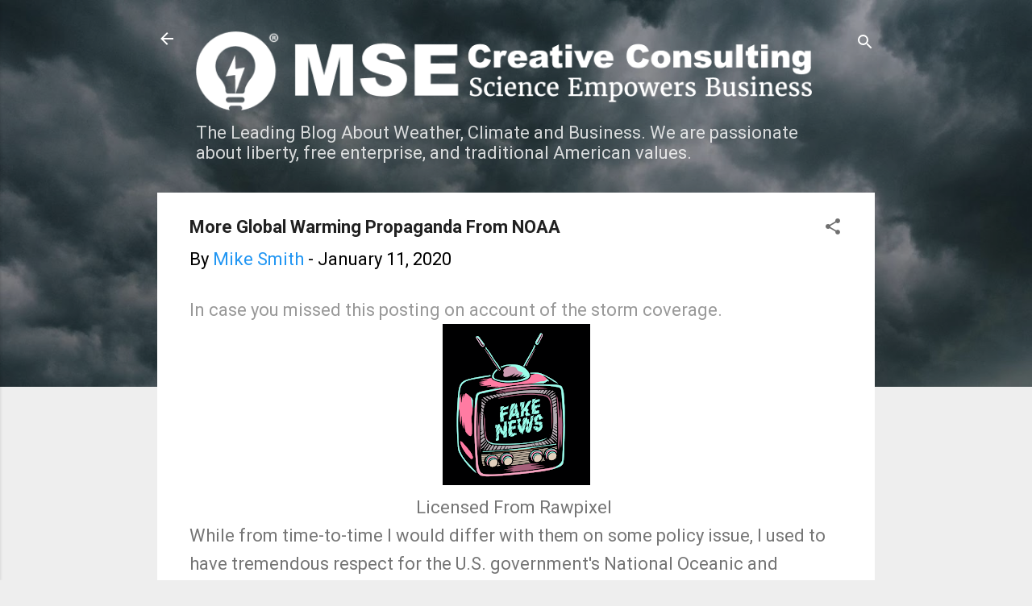

--- FILE ---
content_type: text/html; charset=UTF-8
request_url: https://www.mikesmithenterprisesblog.com/2020/01/more-global-warming-propaganda-from-noaa.html
body_size: 31160
content:
<!DOCTYPE html>
<html dir='ltr' lang='en' xmlns='http://www.w3.org/1999/xhtml' xmlns:b='http://www.google.com/2005/gml/b' xmlns:data='http://www.google.com/2005/gml/data' xmlns:expr='http://www.google.com/2005/gml/expr'>
<head>
<script data-cfasync='false' src='//monu.delivery/site/b/e/09bb6d-c09e-4b61-915f-c62a5f868577.js' type='text/javascript'></script>
<meta content='width=device-width, initial-scale=1' name='viewport'/>
<title>More Global Warming Propaganda From NOAA</title>
<meta content='text/html; charset=UTF-8' http-equiv='Content-Type'/>
<!-- Chrome, Firefox OS and Opera -->
<meta content='#eeeeee' name='theme-color'/>
<!-- Windows Phone -->
<meta content='#eeeeee' name='msapplication-navbutton-color'/>
<meta content='blogger' name='generator'/>
<link href='https://www.mikesmithenterprisesblog.com/favicon.ico' rel='icon' type='image/x-icon'/>
<link href='https://www.mikesmithenterprisesblog.com/2020/01/more-global-warming-propaganda-from-noaa.html' rel='canonical'/>
<link rel="alternate" type="application/atom+xml" title="MSE CREATIVE CONSULTING BLOG - Atom" href="https://www.mikesmithenterprisesblog.com/feeds/posts/default" />
<link rel="alternate" type="application/rss+xml" title="MSE CREATIVE CONSULTING BLOG - RSS" href="https://www.mikesmithenterprisesblog.com/feeds/posts/default?alt=rss" />
<link rel="service.post" type="application/atom+xml" title="MSE CREATIVE CONSULTING BLOG - Atom" href="https://www.blogger.com/feeds/7965215084022057128/posts/default" />

<link rel="alternate" type="application/atom+xml" title="MSE CREATIVE CONSULTING BLOG - Atom" href="https://www.mikesmithenterprisesblog.com/feeds/4663702902726612620/comments/default" />
<!--Can't find substitution for tag [blog.ieCssRetrofitLinks]-->
<link href='https://blogger.googleusercontent.com/img/b/R29vZ2xl/AVvXsEgB92b92syfPIWd6nat4Y6AMQBKxLZ1Kuy8fJYM9rGOmJneTwiUoNKfTGG7bBo-c5yRmBJ17JSE96dGmqQ2KYBMTckDmUUlPGweBQku8WW6qiPJIbgIejq9wcQYwW88TF6-Id3rsJsxljm8/s200/Screen+Shot+2020-01-08+at+2.16.58+PM.png' rel='image_src'/>
<meta content='https://www.mikesmithenterprisesblog.com/2020/01/more-global-warming-propaganda-from-noaa.html' property='og:url'/>
<meta content='More Global Warming Propaganda From NOAA' property='og:title'/>
<meta content='In case you missed this posting on account of the storm coverage.    Licensed From Rawpixel    While from time-to-time I would differ with t...' property='og:description'/>
<meta content='https://blogger.googleusercontent.com/img/b/R29vZ2xl/AVvXsEgB92b92syfPIWd6nat4Y6AMQBKxLZ1Kuy8fJYM9rGOmJneTwiUoNKfTGG7bBo-c5yRmBJ17JSE96dGmqQ2KYBMTckDmUUlPGweBQku8WW6qiPJIbgIejq9wcQYwW88TF6-Id3rsJsxljm8/w1200-h630-p-k-no-nu/Screen+Shot+2020-01-08+at+2.16.58+PM.png' property='og:image'/>
<style type='text/css'>@font-face{font-family:'Damion';font-style:normal;font-weight:400;font-display:swap;src:url(//fonts.gstatic.com/s/damion/v15/hv-XlzJ3KEUe_YZkZGw2EzJwV9J-.woff2)format('woff2');unicode-range:U+0100-02BA,U+02BD-02C5,U+02C7-02CC,U+02CE-02D7,U+02DD-02FF,U+0304,U+0308,U+0329,U+1D00-1DBF,U+1E00-1E9F,U+1EF2-1EFF,U+2020,U+20A0-20AB,U+20AD-20C0,U+2113,U+2C60-2C7F,U+A720-A7FF;}@font-face{font-family:'Damion';font-style:normal;font-weight:400;font-display:swap;src:url(//fonts.gstatic.com/s/damion/v15/hv-XlzJ3KEUe_YZkamw2EzJwVw.woff2)format('woff2');unicode-range:U+0000-00FF,U+0131,U+0152-0153,U+02BB-02BC,U+02C6,U+02DA,U+02DC,U+0304,U+0308,U+0329,U+2000-206F,U+20AC,U+2122,U+2191,U+2193,U+2212,U+2215,U+FEFF,U+FFFD;}@font-face{font-family:'Playfair Display';font-style:normal;font-weight:900;font-display:swap;src:url(//fonts.gstatic.com/s/playfairdisplay/v40/nuFvD-vYSZviVYUb_rj3ij__anPXJzDwcbmjWBN2PKfsunDTbtPK-F2qC0usEw.woff2)format('woff2');unicode-range:U+0301,U+0400-045F,U+0490-0491,U+04B0-04B1,U+2116;}@font-face{font-family:'Playfair Display';font-style:normal;font-weight:900;font-display:swap;src:url(//fonts.gstatic.com/s/playfairdisplay/v40/nuFvD-vYSZviVYUb_rj3ij__anPXJzDwcbmjWBN2PKfsunDYbtPK-F2qC0usEw.woff2)format('woff2');unicode-range:U+0102-0103,U+0110-0111,U+0128-0129,U+0168-0169,U+01A0-01A1,U+01AF-01B0,U+0300-0301,U+0303-0304,U+0308-0309,U+0323,U+0329,U+1EA0-1EF9,U+20AB;}@font-face{font-family:'Playfair Display';font-style:normal;font-weight:900;font-display:swap;src:url(//fonts.gstatic.com/s/playfairdisplay/v40/nuFvD-vYSZviVYUb_rj3ij__anPXJzDwcbmjWBN2PKfsunDZbtPK-F2qC0usEw.woff2)format('woff2');unicode-range:U+0100-02BA,U+02BD-02C5,U+02C7-02CC,U+02CE-02D7,U+02DD-02FF,U+0304,U+0308,U+0329,U+1D00-1DBF,U+1E00-1E9F,U+1EF2-1EFF,U+2020,U+20A0-20AB,U+20AD-20C0,U+2113,U+2C60-2C7F,U+A720-A7FF;}@font-face{font-family:'Playfair Display';font-style:normal;font-weight:900;font-display:swap;src:url(//fonts.gstatic.com/s/playfairdisplay/v40/nuFvD-vYSZviVYUb_rj3ij__anPXJzDwcbmjWBN2PKfsunDXbtPK-F2qC0s.woff2)format('woff2');unicode-range:U+0000-00FF,U+0131,U+0152-0153,U+02BB-02BC,U+02C6,U+02DA,U+02DC,U+0304,U+0308,U+0329,U+2000-206F,U+20AC,U+2122,U+2191,U+2193,U+2212,U+2215,U+FEFF,U+FFFD;}@font-face{font-family:'Roboto';font-style:italic;font-weight:300;font-stretch:100%;font-display:swap;src:url(//fonts.gstatic.com/s/roboto/v50/KFOKCnqEu92Fr1Mu53ZEC9_Vu3r1gIhOszmOClHrs6ljXfMMLt_QuAX-k3Yi128m0kN2.woff2)format('woff2');unicode-range:U+0460-052F,U+1C80-1C8A,U+20B4,U+2DE0-2DFF,U+A640-A69F,U+FE2E-FE2F;}@font-face{font-family:'Roboto';font-style:italic;font-weight:300;font-stretch:100%;font-display:swap;src:url(//fonts.gstatic.com/s/roboto/v50/KFOKCnqEu92Fr1Mu53ZEC9_Vu3r1gIhOszmOClHrs6ljXfMMLt_QuAz-k3Yi128m0kN2.woff2)format('woff2');unicode-range:U+0301,U+0400-045F,U+0490-0491,U+04B0-04B1,U+2116;}@font-face{font-family:'Roboto';font-style:italic;font-weight:300;font-stretch:100%;font-display:swap;src:url(//fonts.gstatic.com/s/roboto/v50/KFOKCnqEu92Fr1Mu53ZEC9_Vu3r1gIhOszmOClHrs6ljXfMMLt_QuAT-k3Yi128m0kN2.woff2)format('woff2');unicode-range:U+1F00-1FFF;}@font-face{font-family:'Roboto';font-style:italic;font-weight:300;font-stretch:100%;font-display:swap;src:url(//fonts.gstatic.com/s/roboto/v50/KFOKCnqEu92Fr1Mu53ZEC9_Vu3r1gIhOszmOClHrs6ljXfMMLt_QuAv-k3Yi128m0kN2.woff2)format('woff2');unicode-range:U+0370-0377,U+037A-037F,U+0384-038A,U+038C,U+038E-03A1,U+03A3-03FF;}@font-face{font-family:'Roboto';font-style:italic;font-weight:300;font-stretch:100%;font-display:swap;src:url(//fonts.gstatic.com/s/roboto/v50/KFOKCnqEu92Fr1Mu53ZEC9_Vu3r1gIhOszmOClHrs6ljXfMMLt_QuHT-k3Yi128m0kN2.woff2)format('woff2');unicode-range:U+0302-0303,U+0305,U+0307-0308,U+0310,U+0312,U+0315,U+031A,U+0326-0327,U+032C,U+032F-0330,U+0332-0333,U+0338,U+033A,U+0346,U+034D,U+0391-03A1,U+03A3-03A9,U+03B1-03C9,U+03D1,U+03D5-03D6,U+03F0-03F1,U+03F4-03F5,U+2016-2017,U+2034-2038,U+203C,U+2040,U+2043,U+2047,U+2050,U+2057,U+205F,U+2070-2071,U+2074-208E,U+2090-209C,U+20D0-20DC,U+20E1,U+20E5-20EF,U+2100-2112,U+2114-2115,U+2117-2121,U+2123-214F,U+2190,U+2192,U+2194-21AE,U+21B0-21E5,U+21F1-21F2,U+21F4-2211,U+2213-2214,U+2216-22FF,U+2308-230B,U+2310,U+2319,U+231C-2321,U+2336-237A,U+237C,U+2395,U+239B-23B7,U+23D0,U+23DC-23E1,U+2474-2475,U+25AF,U+25B3,U+25B7,U+25BD,U+25C1,U+25CA,U+25CC,U+25FB,U+266D-266F,U+27C0-27FF,U+2900-2AFF,U+2B0E-2B11,U+2B30-2B4C,U+2BFE,U+3030,U+FF5B,U+FF5D,U+1D400-1D7FF,U+1EE00-1EEFF;}@font-face{font-family:'Roboto';font-style:italic;font-weight:300;font-stretch:100%;font-display:swap;src:url(//fonts.gstatic.com/s/roboto/v50/KFOKCnqEu92Fr1Mu53ZEC9_Vu3r1gIhOszmOClHrs6ljXfMMLt_QuGb-k3Yi128m0kN2.woff2)format('woff2');unicode-range:U+0001-000C,U+000E-001F,U+007F-009F,U+20DD-20E0,U+20E2-20E4,U+2150-218F,U+2190,U+2192,U+2194-2199,U+21AF,U+21E6-21F0,U+21F3,U+2218-2219,U+2299,U+22C4-22C6,U+2300-243F,U+2440-244A,U+2460-24FF,U+25A0-27BF,U+2800-28FF,U+2921-2922,U+2981,U+29BF,U+29EB,U+2B00-2BFF,U+4DC0-4DFF,U+FFF9-FFFB,U+10140-1018E,U+10190-1019C,U+101A0,U+101D0-101FD,U+102E0-102FB,U+10E60-10E7E,U+1D2C0-1D2D3,U+1D2E0-1D37F,U+1F000-1F0FF,U+1F100-1F1AD,U+1F1E6-1F1FF,U+1F30D-1F30F,U+1F315,U+1F31C,U+1F31E,U+1F320-1F32C,U+1F336,U+1F378,U+1F37D,U+1F382,U+1F393-1F39F,U+1F3A7-1F3A8,U+1F3AC-1F3AF,U+1F3C2,U+1F3C4-1F3C6,U+1F3CA-1F3CE,U+1F3D4-1F3E0,U+1F3ED,U+1F3F1-1F3F3,U+1F3F5-1F3F7,U+1F408,U+1F415,U+1F41F,U+1F426,U+1F43F,U+1F441-1F442,U+1F444,U+1F446-1F449,U+1F44C-1F44E,U+1F453,U+1F46A,U+1F47D,U+1F4A3,U+1F4B0,U+1F4B3,U+1F4B9,U+1F4BB,U+1F4BF,U+1F4C8-1F4CB,U+1F4D6,U+1F4DA,U+1F4DF,U+1F4E3-1F4E6,U+1F4EA-1F4ED,U+1F4F7,U+1F4F9-1F4FB,U+1F4FD-1F4FE,U+1F503,U+1F507-1F50B,U+1F50D,U+1F512-1F513,U+1F53E-1F54A,U+1F54F-1F5FA,U+1F610,U+1F650-1F67F,U+1F687,U+1F68D,U+1F691,U+1F694,U+1F698,U+1F6AD,U+1F6B2,U+1F6B9-1F6BA,U+1F6BC,U+1F6C6-1F6CF,U+1F6D3-1F6D7,U+1F6E0-1F6EA,U+1F6F0-1F6F3,U+1F6F7-1F6FC,U+1F700-1F7FF,U+1F800-1F80B,U+1F810-1F847,U+1F850-1F859,U+1F860-1F887,U+1F890-1F8AD,U+1F8B0-1F8BB,U+1F8C0-1F8C1,U+1F900-1F90B,U+1F93B,U+1F946,U+1F984,U+1F996,U+1F9E9,U+1FA00-1FA6F,U+1FA70-1FA7C,U+1FA80-1FA89,U+1FA8F-1FAC6,U+1FACE-1FADC,U+1FADF-1FAE9,U+1FAF0-1FAF8,U+1FB00-1FBFF;}@font-face{font-family:'Roboto';font-style:italic;font-weight:300;font-stretch:100%;font-display:swap;src:url(//fonts.gstatic.com/s/roboto/v50/KFOKCnqEu92Fr1Mu53ZEC9_Vu3r1gIhOszmOClHrs6ljXfMMLt_QuAf-k3Yi128m0kN2.woff2)format('woff2');unicode-range:U+0102-0103,U+0110-0111,U+0128-0129,U+0168-0169,U+01A0-01A1,U+01AF-01B0,U+0300-0301,U+0303-0304,U+0308-0309,U+0323,U+0329,U+1EA0-1EF9,U+20AB;}@font-face{font-family:'Roboto';font-style:italic;font-weight:300;font-stretch:100%;font-display:swap;src:url(//fonts.gstatic.com/s/roboto/v50/KFOKCnqEu92Fr1Mu53ZEC9_Vu3r1gIhOszmOClHrs6ljXfMMLt_QuAb-k3Yi128m0kN2.woff2)format('woff2');unicode-range:U+0100-02BA,U+02BD-02C5,U+02C7-02CC,U+02CE-02D7,U+02DD-02FF,U+0304,U+0308,U+0329,U+1D00-1DBF,U+1E00-1E9F,U+1EF2-1EFF,U+2020,U+20A0-20AB,U+20AD-20C0,U+2113,U+2C60-2C7F,U+A720-A7FF;}@font-face{font-family:'Roboto';font-style:italic;font-weight:300;font-stretch:100%;font-display:swap;src:url(//fonts.gstatic.com/s/roboto/v50/KFOKCnqEu92Fr1Mu53ZEC9_Vu3r1gIhOszmOClHrs6ljXfMMLt_QuAj-k3Yi128m0g.woff2)format('woff2');unicode-range:U+0000-00FF,U+0131,U+0152-0153,U+02BB-02BC,U+02C6,U+02DA,U+02DC,U+0304,U+0308,U+0329,U+2000-206F,U+20AC,U+2122,U+2191,U+2193,U+2212,U+2215,U+FEFF,U+FFFD;}@font-face{font-family:'Roboto';font-style:normal;font-weight:400;font-stretch:100%;font-display:swap;src:url(//fonts.gstatic.com/s/roboto/v50/KFO7CnqEu92Fr1ME7kSn66aGLdTylUAMa3GUBHMdazTgWw.woff2)format('woff2');unicode-range:U+0460-052F,U+1C80-1C8A,U+20B4,U+2DE0-2DFF,U+A640-A69F,U+FE2E-FE2F;}@font-face{font-family:'Roboto';font-style:normal;font-weight:400;font-stretch:100%;font-display:swap;src:url(//fonts.gstatic.com/s/roboto/v50/KFO7CnqEu92Fr1ME7kSn66aGLdTylUAMa3iUBHMdazTgWw.woff2)format('woff2');unicode-range:U+0301,U+0400-045F,U+0490-0491,U+04B0-04B1,U+2116;}@font-face{font-family:'Roboto';font-style:normal;font-weight:400;font-stretch:100%;font-display:swap;src:url(//fonts.gstatic.com/s/roboto/v50/KFO7CnqEu92Fr1ME7kSn66aGLdTylUAMa3CUBHMdazTgWw.woff2)format('woff2');unicode-range:U+1F00-1FFF;}@font-face{font-family:'Roboto';font-style:normal;font-weight:400;font-stretch:100%;font-display:swap;src:url(//fonts.gstatic.com/s/roboto/v50/KFO7CnqEu92Fr1ME7kSn66aGLdTylUAMa3-UBHMdazTgWw.woff2)format('woff2');unicode-range:U+0370-0377,U+037A-037F,U+0384-038A,U+038C,U+038E-03A1,U+03A3-03FF;}@font-face{font-family:'Roboto';font-style:normal;font-weight:400;font-stretch:100%;font-display:swap;src:url(//fonts.gstatic.com/s/roboto/v50/KFO7CnqEu92Fr1ME7kSn66aGLdTylUAMawCUBHMdazTgWw.woff2)format('woff2');unicode-range:U+0302-0303,U+0305,U+0307-0308,U+0310,U+0312,U+0315,U+031A,U+0326-0327,U+032C,U+032F-0330,U+0332-0333,U+0338,U+033A,U+0346,U+034D,U+0391-03A1,U+03A3-03A9,U+03B1-03C9,U+03D1,U+03D5-03D6,U+03F0-03F1,U+03F4-03F5,U+2016-2017,U+2034-2038,U+203C,U+2040,U+2043,U+2047,U+2050,U+2057,U+205F,U+2070-2071,U+2074-208E,U+2090-209C,U+20D0-20DC,U+20E1,U+20E5-20EF,U+2100-2112,U+2114-2115,U+2117-2121,U+2123-214F,U+2190,U+2192,U+2194-21AE,U+21B0-21E5,U+21F1-21F2,U+21F4-2211,U+2213-2214,U+2216-22FF,U+2308-230B,U+2310,U+2319,U+231C-2321,U+2336-237A,U+237C,U+2395,U+239B-23B7,U+23D0,U+23DC-23E1,U+2474-2475,U+25AF,U+25B3,U+25B7,U+25BD,U+25C1,U+25CA,U+25CC,U+25FB,U+266D-266F,U+27C0-27FF,U+2900-2AFF,U+2B0E-2B11,U+2B30-2B4C,U+2BFE,U+3030,U+FF5B,U+FF5D,U+1D400-1D7FF,U+1EE00-1EEFF;}@font-face{font-family:'Roboto';font-style:normal;font-weight:400;font-stretch:100%;font-display:swap;src:url(//fonts.gstatic.com/s/roboto/v50/KFO7CnqEu92Fr1ME7kSn66aGLdTylUAMaxKUBHMdazTgWw.woff2)format('woff2');unicode-range:U+0001-000C,U+000E-001F,U+007F-009F,U+20DD-20E0,U+20E2-20E4,U+2150-218F,U+2190,U+2192,U+2194-2199,U+21AF,U+21E6-21F0,U+21F3,U+2218-2219,U+2299,U+22C4-22C6,U+2300-243F,U+2440-244A,U+2460-24FF,U+25A0-27BF,U+2800-28FF,U+2921-2922,U+2981,U+29BF,U+29EB,U+2B00-2BFF,U+4DC0-4DFF,U+FFF9-FFFB,U+10140-1018E,U+10190-1019C,U+101A0,U+101D0-101FD,U+102E0-102FB,U+10E60-10E7E,U+1D2C0-1D2D3,U+1D2E0-1D37F,U+1F000-1F0FF,U+1F100-1F1AD,U+1F1E6-1F1FF,U+1F30D-1F30F,U+1F315,U+1F31C,U+1F31E,U+1F320-1F32C,U+1F336,U+1F378,U+1F37D,U+1F382,U+1F393-1F39F,U+1F3A7-1F3A8,U+1F3AC-1F3AF,U+1F3C2,U+1F3C4-1F3C6,U+1F3CA-1F3CE,U+1F3D4-1F3E0,U+1F3ED,U+1F3F1-1F3F3,U+1F3F5-1F3F7,U+1F408,U+1F415,U+1F41F,U+1F426,U+1F43F,U+1F441-1F442,U+1F444,U+1F446-1F449,U+1F44C-1F44E,U+1F453,U+1F46A,U+1F47D,U+1F4A3,U+1F4B0,U+1F4B3,U+1F4B9,U+1F4BB,U+1F4BF,U+1F4C8-1F4CB,U+1F4D6,U+1F4DA,U+1F4DF,U+1F4E3-1F4E6,U+1F4EA-1F4ED,U+1F4F7,U+1F4F9-1F4FB,U+1F4FD-1F4FE,U+1F503,U+1F507-1F50B,U+1F50D,U+1F512-1F513,U+1F53E-1F54A,U+1F54F-1F5FA,U+1F610,U+1F650-1F67F,U+1F687,U+1F68D,U+1F691,U+1F694,U+1F698,U+1F6AD,U+1F6B2,U+1F6B9-1F6BA,U+1F6BC,U+1F6C6-1F6CF,U+1F6D3-1F6D7,U+1F6E0-1F6EA,U+1F6F0-1F6F3,U+1F6F7-1F6FC,U+1F700-1F7FF,U+1F800-1F80B,U+1F810-1F847,U+1F850-1F859,U+1F860-1F887,U+1F890-1F8AD,U+1F8B0-1F8BB,U+1F8C0-1F8C1,U+1F900-1F90B,U+1F93B,U+1F946,U+1F984,U+1F996,U+1F9E9,U+1FA00-1FA6F,U+1FA70-1FA7C,U+1FA80-1FA89,U+1FA8F-1FAC6,U+1FACE-1FADC,U+1FADF-1FAE9,U+1FAF0-1FAF8,U+1FB00-1FBFF;}@font-face{font-family:'Roboto';font-style:normal;font-weight:400;font-stretch:100%;font-display:swap;src:url(//fonts.gstatic.com/s/roboto/v50/KFO7CnqEu92Fr1ME7kSn66aGLdTylUAMa3OUBHMdazTgWw.woff2)format('woff2');unicode-range:U+0102-0103,U+0110-0111,U+0128-0129,U+0168-0169,U+01A0-01A1,U+01AF-01B0,U+0300-0301,U+0303-0304,U+0308-0309,U+0323,U+0329,U+1EA0-1EF9,U+20AB;}@font-face{font-family:'Roboto';font-style:normal;font-weight:400;font-stretch:100%;font-display:swap;src:url(//fonts.gstatic.com/s/roboto/v50/KFO7CnqEu92Fr1ME7kSn66aGLdTylUAMa3KUBHMdazTgWw.woff2)format('woff2');unicode-range:U+0100-02BA,U+02BD-02C5,U+02C7-02CC,U+02CE-02D7,U+02DD-02FF,U+0304,U+0308,U+0329,U+1D00-1DBF,U+1E00-1E9F,U+1EF2-1EFF,U+2020,U+20A0-20AB,U+20AD-20C0,U+2113,U+2C60-2C7F,U+A720-A7FF;}@font-face{font-family:'Roboto';font-style:normal;font-weight:400;font-stretch:100%;font-display:swap;src:url(//fonts.gstatic.com/s/roboto/v50/KFO7CnqEu92Fr1ME7kSn66aGLdTylUAMa3yUBHMdazQ.woff2)format('woff2');unicode-range:U+0000-00FF,U+0131,U+0152-0153,U+02BB-02BC,U+02C6,U+02DA,U+02DC,U+0304,U+0308,U+0329,U+2000-206F,U+20AC,U+2122,U+2191,U+2193,U+2212,U+2215,U+FEFF,U+FFFD;}@font-face{font-family:'Roboto';font-style:normal;font-weight:700;font-stretch:100%;font-display:swap;src:url(//fonts.gstatic.com/s/roboto/v50/KFO7CnqEu92Fr1ME7kSn66aGLdTylUAMa3GUBHMdazTgWw.woff2)format('woff2');unicode-range:U+0460-052F,U+1C80-1C8A,U+20B4,U+2DE0-2DFF,U+A640-A69F,U+FE2E-FE2F;}@font-face{font-family:'Roboto';font-style:normal;font-weight:700;font-stretch:100%;font-display:swap;src:url(//fonts.gstatic.com/s/roboto/v50/KFO7CnqEu92Fr1ME7kSn66aGLdTylUAMa3iUBHMdazTgWw.woff2)format('woff2');unicode-range:U+0301,U+0400-045F,U+0490-0491,U+04B0-04B1,U+2116;}@font-face{font-family:'Roboto';font-style:normal;font-weight:700;font-stretch:100%;font-display:swap;src:url(//fonts.gstatic.com/s/roboto/v50/KFO7CnqEu92Fr1ME7kSn66aGLdTylUAMa3CUBHMdazTgWw.woff2)format('woff2');unicode-range:U+1F00-1FFF;}@font-face{font-family:'Roboto';font-style:normal;font-weight:700;font-stretch:100%;font-display:swap;src:url(//fonts.gstatic.com/s/roboto/v50/KFO7CnqEu92Fr1ME7kSn66aGLdTylUAMa3-UBHMdazTgWw.woff2)format('woff2');unicode-range:U+0370-0377,U+037A-037F,U+0384-038A,U+038C,U+038E-03A1,U+03A3-03FF;}@font-face{font-family:'Roboto';font-style:normal;font-weight:700;font-stretch:100%;font-display:swap;src:url(//fonts.gstatic.com/s/roboto/v50/KFO7CnqEu92Fr1ME7kSn66aGLdTylUAMawCUBHMdazTgWw.woff2)format('woff2');unicode-range:U+0302-0303,U+0305,U+0307-0308,U+0310,U+0312,U+0315,U+031A,U+0326-0327,U+032C,U+032F-0330,U+0332-0333,U+0338,U+033A,U+0346,U+034D,U+0391-03A1,U+03A3-03A9,U+03B1-03C9,U+03D1,U+03D5-03D6,U+03F0-03F1,U+03F4-03F5,U+2016-2017,U+2034-2038,U+203C,U+2040,U+2043,U+2047,U+2050,U+2057,U+205F,U+2070-2071,U+2074-208E,U+2090-209C,U+20D0-20DC,U+20E1,U+20E5-20EF,U+2100-2112,U+2114-2115,U+2117-2121,U+2123-214F,U+2190,U+2192,U+2194-21AE,U+21B0-21E5,U+21F1-21F2,U+21F4-2211,U+2213-2214,U+2216-22FF,U+2308-230B,U+2310,U+2319,U+231C-2321,U+2336-237A,U+237C,U+2395,U+239B-23B7,U+23D0,U+23DC-23E1,U+2474-2475,U+25AF,U+25B3,U+25B7,U+25BD,U+25C1,U+25CA,U+25CC,U+25FB,U+266D-266F,U+27C0-27FF,U+2900-2AFF,U+2B0E-2B11,U+2B30-2B4C,U+2BFE,U+3030,U+FF5B,U+FF5D,U+1D400-1D7FF,U+1EE00-1EEFF;}@font-face{font-family:'Roboto';font-style:normal;font-weight:700;font-stretch:100%;font-display:swap;src:url(//fonts.gstatic.com/s/roboto/v50/KFO7CnqEu92Fr1ME7kSn66aGLdTylUAMaxKUBHMdazTgWw.woff2)format('woff2');unicode-range:U+0001-000C,U+000E-001F,U+007F-009F,U+20DD-20E0,U+20E2-20E4,U+2150-218F,U+2190,U+2192,U+2194-2199,U+21AF,U+21E6-21F0,U+21F3,U+2218-2219,U+2299,U+22C4-22C6,U+2300-243F,U+2440-244A,U+2460-24FF,U+25A0-27BF,U+2800-28FF,U+2921-2922,U+2981,U+29BF,U+29EB,U+2B00-2BFF,U+4DC0-4DFF,U+FFF9-FFFB,U+10140-1018E,U+10190-1019C,U+101A0,U+101D0-101FD,U+102E0-102FB,U+10E60-10E7E,U+1D2C0-1D2D3,U+1D2E0-1D37F,U+1F000-1F0FF,U+1F100-1F1AD,U+1F1E6-1F1FF,U+1F30D-1F30F,U+1F315,U+1F31C,U+1F31E,U+1F320-1F32C,U+1F336,U+1F378,U+1F37D,U+1F382,U+1F393-1F39F,U+1F3A7-1F3A8,U+1F3AC-1F3AF,U+1F3C2,U+1F3C4-1F3C6,U+1F3CA-1F3CE,U+1F3D4-1F3E0,U+1F3ED,U+1F3F1-1F3F3,U+1F3F5-1F3F7,U+1F408,U+1F415,U+1F41F,U+1F426,U+1F43F,U+1F441-1F442,U+1F444,U+1F446-1F449,U+1F44C-1F44E,U+1F453,U+1F46A,U+1F47D,U+1F4A3,U+1F4B0,U+1F4B3,U+1F4B9,U+1F4BB,U+1F4BF,U+1F4C8-1F4CB,U+1F4D6,U+1F4DA,U+1F4DF,U+1F4E3-1F4E6,U+1F4EA-1F4ED,U+1F4F7,U+1F4F9-1F4FB,U+1F4FD-1F4FE,U+1F503,U+1F507-1F50B,U+1F50D,U+1F512-1F513,U+1F53E-1F54A,U+1F54F-1F5FA,U+1F610,U+1F650-1F67F,U+1F687,U+1F68D,U+1F691,U+1F694,U+1F698,U+1F6AD,U+1F6B2,U+1F6B9-1F6BA,U+1F6BC,U+1F6C6-1F6CF,U+1F6D3-1F6D7,U+1F6E0-1F6EA,U+1F6F0-1F6F3,U+1F6F7-1F6FC,U+1F700-1F7FF,U+1F800-1F80B,U+1F810-1F847,U+1F850-1F859,U+1F860-1F887,U+1F890-1F8AD,U+1F8B0-1F8BB,U+1F8C0-1F8C1,U+1F900-1F90B,U+1F93B,U+1F946,U+1F984,U+1F996,U+1F9E9,U+1FA00-1FA6F,U+1FA70-1FA7C,U+1FA80-1FA89,U+1FA8F-1FAC6,U+1FACE-1FADC,U+1FADF-1FAE9,U+1FAF0-1FAF8,U+1FB00-1FBFF;}@font-face{font-family:'Roboto';font-style:normal;font-weight:700;font-stretch:100%;font-display:swap;src:url(//fonts.gstatic.com/s/roboto/v50/KFO7CnqEu92Fr1ME7kSn66aGLdTylUAMa3OUBHMdazTgWw.woff2)format('woff2');unicode-range:U+0102-0103,U+0110-0111,U+0128-0129,U+0168-0169,U+01A0-01A1,U+01AF-01B0,U+0300-0301,U+0303-0304,U+0308-0309,U+0323,U+0329,U+1EA0-1EF9,U+20AB;}@font-face{font-family:'Roboto';font-style:normal;font-weight:700;font-stretch:100%;font-display:swap;src:url(//fonts.gstatic.com/s/roboto/v50/KFO7CnqEu92Fr1ME7kSn66aGLdTylUAMa3KUBHMdazTgWw.woff2)format('woff2');unicode-range:U+0100-02BA,U+02BD-02C5,U+02C7-02CC,U+02CE-02D7,U+02DD-02FF,U+0304,U+0308,U+0329,U+1D00-1DBF,U+1E00-1E9F,U+1EF2-1EFF,U+2020,U+20A0-20AB,U+20AD-20C0,U+2113,U+2C60-2C7F,U+A720-A7FF;}@font-face{font-family:'Roboto';font-style:normal;font-weight:700;font-stretch:100%;font-display:swap;src:url(//fonts.gstatic.com/s/roboto/v50/KFO7CnqEu92Fr1ME7kSn66aGLdTylUAMa3yUBHMdazQ.woff2)format('woff2');unicode-range:U+0000-00FF,U+0131,U+0152-0153,U+02BB-02BC,U+02C6,U+02DA,U+02DC,U+0304,U+0308,U+0329,U+2000-206F,U+20AC,U+2122,U+2191,U+2193,U+2212,U+2215,U+FEFF,U+FFFD;}</style>
<style id='page-skin-1' type='text/css'><!--
/*! normalize.css v3.0.1 | MIT License | git.io/normalize */html{font-family:sans-serif;-ms-text-size-adjust:100%;-webkit-text-size-adjust:100%}body{margin:0}article,aside,details,figcaption,figure,footer,header,hgroup,main,nav,section,summary{display:block}audio,canvas,progress,video{display:inline-block;vertical-align:baseline}audio:not([controls]){display:none;height:0}[hidden],template{display:none}a{background:transparent}a:active,a:hover{outline:0}abbr[title]{border-bottom:1px dotted}b,strong{font-weight:bold}dfn{font-style:italic}h1{font-size:2em;margin:.67em 0}mark{background:#ff0;color:#000}small{font-size:80%}sub,sup{font-size:75%;line-height:0;position:relative;vertical-align:baseline}sup{top:-0.5em}sub{bottom:-0.25em}img{border:0}svg:not(:root){overflow:hidden}figure{margin:1em 40px}hr{-moz-box-sizing:content-box;box-sizing:content-box;height:0}pre{overflow:auto}code,kbd,pre,samp{font-family:monospace,monospace;font-size:1em}button,input,optgroup,select,textarea{color:inherit;font:inherit;margin:0}button{overflow:visible}button,select{text-transform:none}button,html input[type="button"],input[type="reset"],input[type="submit"]{-webkit-appearance:button;cursor:pointer}button[disabled],html input[disabled]{cursor:default}button::-moz-focus-inner,input::-moz-focus-inner{border:0;padding:0}input{line-height:normal}input[type="checkbox"],input[type="radio"]{box-sizing:border-box;padding:0}input[type="number"]::-webkit-inner-spin-button,input[type="number"]::-webkit-outer-spin-button{height:auto}input[type="search"]{-webkit-appearance:textfield;-moz-box-sizing:content-box;-webkit-box-sizing:content-box;box-sizing:content-box}input[type="search"]::-webkit-search-cancel-button,input[type="search"]::-webkit-search-decoration{-webkit-appearance:none}fieldset{border:1px solid #c0c0c0;margin:0 2px;padding:.35em .625em .75em}legend{border:0;padding:0}textarea{overflow:auto}optgroup{font-weight:bold}table{border-collapse:collapse;border-spacing:0}td,th{padding:0}
/*!************************************************
* Blogger Template Style
* Name: Contempo
**************************************************/
body{
overflow-wrap:break-word;
word-break:break-word;
word-wrap:break-word
}
.hidden{
display:none
}
.invisible{
visibility:hidden
}
.container::after,.float-container::after{
clear:both;
content:"";
display:table
}
.clearboth{
clear:both
}
#comments .comment .comment-actions,.subscribe-popup .FollowByEmail .follow-by-email-submit,.widget.Profile .profile-link,.widget.Profile .profile-link.visit-profile{
background:0 0;
border:0;
box-shadow:none;
color:#2196f3;
cursor:pointer;
font-size:14px;
font-weight:700;
outline:0;
text-decoration:none;
text-transform:uppercase;
width:auto
}
.dim-overlay{
background-color:rgba(0,0,0,.54);
height:100vh;
left:0;
position:fixed;
top:0;
width:100%
}
#sharing-dim-overlay{
background-color:transparent
}
input::-ms-clear{
display:none
}
.blogger-logo,.svg-icon-24.blogger-logo{
fill:#ff9800;
opacity:1
}
.loading-spinner-large{
-webkit-animation:mspin-rotate 1.568s infinite linear;
animation:mspin-rotate 1.568s infinite linear;
height:48px;
overflow:hidden;
position:absolute;
width:48px;
z-index:200
}
.loading-spinner-large>div{
-webkit-animation:mspin-revrot 5332ms infinite steps(4);
animation:mspin-revrot 5332ms infinite steps(4)
}
.loading-spinner-large>div>div{
-webkit-animation:mspin-singlecolor-large-film 1333ms infinite steps(81);
animation:mspin-singlecolor-large-film 1333ms infinite steps(81);
background-size:100%;
height:48px;
width:3888px
}
.mspin-black-large>div>div,.mspin-grey_54-large>div>div{
background-image:url(https://www.blogblog.com/indie/mspin_black_large.svg)
}
.mspin-white-large>div>div{
background-image:url(https://www.blogblog.com/indie/mspin_white_large.svg)
}
.mspin-grey_54-large{
opacity:.54
}
@-webkit-keyframes mspin-singlecolor-large-film{
from{
-webkit-transform:translateX(0);
transform:translateX(0)
}
to{
-webkit-transform:translateX(-3888px);
transform:translateX(-3888px)
}
}
@keyframes mspin-singlecolor-large-film{
from{
-webkit-transform:translateX(0);
transform:translateX(0)
}
to{
-webkit-transform:translateX(-3888px);
transform:translateX(-3888px)
}
}
@-webkit-keyframes mspin-rotate{
from{
-webkit-transform:rotate(0);
transform:rotate(0)
}
to{
-webkit-transform:rotate(360deg);
transform:rotate(360deg)
}
}
@keyframes mspin-rotate{
from{
-webkit-transform:rotate(0);
transform:rotate(0)
}
to{
-webkit-transform:rotate(360deg);
transform:rotate(360deg)
}
}
@-webkit-keyframes mspin-revrot{
from{
-webkit-transform:rotate(0);
transform:rotate(0)
}
to{
-webkit-transform:rotate(-360deg);
transform:rotate(-360deg)
}
}
@keyframes mspin-revrot{
from{
-webkit-transform:rotate(0);
transform:rotate(0)
}
to{
-webkit-transform:rotate(-360deg);
transform:rotate(-360deg)
}
}
.skip-navigation{
background-color:#fff;
box-sizing:border-box;
color:#000;
display:block;
height:0;
left:0;
line-height:50px;
overflow:hidden;
padding-top:0;
position:fixed;
text-align:center;
top:0;
-webkit-transition:box-shadow .3s,height .3s,padding-top .3s;
transition:box-shadow .3s,height .3s,padding-top .3s;
width:100%;
z-index:900
}
.skip-navigation:focus{
box-shadow:0 4px 5px 0 rgba(0,0,0,.14),0 1px 10px 0 rgba(0,0,0,.12),0 2px 4px -1px rgba(0,0,0,.2);
height:50px
}
#main{
outline:0
}
.main-heading{
position:absolute;
clip:rect(1px,1px,1px,1px);
padding:0;
border:0;
height:1px;
width:1px;
overflow:hidden
}
.Attribution{
margin-top:1em;
text-align:center
}
.Attribution .blogger img,.Attribution .blogger svg{
vertical-align:bottom
}
.Attribution .blogger img{
margin-right:.5em
}
.Attribution div{
line-height:24px;
margin-top:.5em
}
.Attribution .copyright,.Attribution .image-attribution{
font-size:.7em;
margin-top:1.5em
}
.BLOG_mobile_video_class{
display:none
}
.bg-photo{
background-attachment:scroll!important
}
body .CSS_LIGHTBOX{
z-index:900
}
.extendable .show-less,.extendable .show-more{
border-color:#2196f3;
color:#2196f3;
margin-top:8px
}
.extendable .show-less.hidden,.extendable .show-more.hidden{
display:none
}
.inline-ad{
display:none;
max-width:100%;
overflow:hidden
}
.adsbygoogle{
display:block
}
#cookieChoiceInfo{
bottom:0;
top:auto
}
iframe.b-hbp-video{
border:0
}
.post-body img{
max-width:100%
}
.post-body iframe{
max-width:100%
}
.post-body a[imageanchor="1"]{
display:inline-block
}
.byline{
margin-right:1em
}
.byline:last-child{
margin-right:0
}
.link-copied-dialog{
max-width:520px;
outline:0
}
.link-copied-dialog .modal-dialog-buttons{
margin-top:8px
}
.link-copied-dialog .goog-buttonset-default{
background:0 0;
border:0
}
.link-copied-dialog .goog-buttonset-default:focus{
outline:0
}
.paging-control-container{
margin-bottom:16px
}
.paging-control-container .paging-control{
display:inline-block
}
.paging-control-container .comment-range-text::after,.paging-control-container .paging-control{
color:#2196f3
}
.paging-control-container .comment-range-text,.paging-control-container .paging-control{
margin-right:8px
}
.paging-control-container .comment-range-text::after,.paging-control-container .paging-control::after{
content:"\b7";
cursor:default;
padding-left:8px;
pointer-events:none
}
.paging-control-container .comment-range-text:last-child::after,.paging-control-container .paging-control:last-child::after{
content:none
}
.byline.reactions iframe{
height:20px
}
.b-notification{
color:#000;
background-color:#fff;
border-bottom:solid 1px #000;
box-sizing:border-box;
padding:16px 32px;
text-align:center
}
.b-notification.visible{
-webkit-transition:margin-top .3s cubic-bezier(.4,0,.2,1);
transition:margin-top .3s cubic-bezier(.4,0,.2,1)
}
.b-notification.invisible{
position:absolute
}
.b-notification-close{
position:absolute;
right:8px;
top:8px
}
.no-posts-message{
line-height:40px;
text-align:center
}
@media screen and (max-width:800px){
body.item-view .post-body a[imageanchor="1"][style*="float: left;"],body.item-view .post-body a[imageanchor="1"][style*="float: right;"]{
float:none!important;
clear:none!important
}
body.item-view .post-body a[imageanchor="1"] img{
display:block;
height:auto;
margin:0 auto
}
body.item-view .post-body>.separator:first-child>a[imageanchor="1"]:first-child{
margin-top:20px
}
.post-body a[imageanchor]{
display:block
}
body.item-view .post-body a[imageanchor="1"]{
margin-left:0!important;
margin-right:0!important
}
body.item-view .post-body a[imageanchor="1"]+a[imageanchor="1"]{
margin-top:16px
}
}
.item-control{
display:none
}
#comments{
border-top:1px dashed rgba(0,0,0,.54);
margin-top:20px;
padding:20px
}
#comments .comment-thread ol{
margin:0;
padding-left:0;
padding-left:0
}
#comments .comment .comment-replybox-single,#comments .comment-thread .comment-replies{
margin-left:60px
}
#comments .comment-thread .thread-count{
display:none
}
#comments .comment{
list-style-type:none;
padding:0 0 30px;
position:relative
}
#comments .comment .comment{
padding-bottom:8px
}
.comment .avatar-image-container{
position:absolute
}
.comment .avatar-image-container img{
border-radius:50%
}
.avatar-image-container svg,.comment .avatar-image-container .avatar-icon{
border-radius:50%;
border:solid 1px #707070;
box-sizing:border-box;
fill:#707070;
height:35px;
margin:0;
padding:7px;
width:35px
}
.comment .comment-block{
margin-top:10px;
margin-left:60px;
padding-bottom:0
}
#comments .comment-author-header-wrapper{
margin-left:40px
}
#comments .comment .thread-expanded .comment-block{
padding-bottom:20px
}
#comments .comment .comment-header .user,#comments .comment .comment-header .user a{
color:#212121;
font-style:normal;
font-weight:700
}
#comments .comment .comment-actions{
bottom:0;
margin-bottom:15px;
position:absolute
}
#comments .comment .comment-actions>*{
margin-right:8px
}
#comments .comment .comment-header .datetime{
bottom:0;
color:rgba(33,33,33,.54);
display:inline-block;
font-size:13px;
font-style:italic;
margin-left:8px
}
#comments .comment .comment-footer .comment-timestamp a,#comments .comment .comment-header .datetime a{
color:rgba(33,33,33,.54)
}
#comments .comment .comment-content,.comment .comment-body{
margin-top:12px;
word-break:break-word
}
.comment-body{
margin-bottom:12px
}
#comments.embed[data-num-comments="0"]{
border:0;
margin-top:0;
padding-top:0
}
#comments.embed[data-num-comments="0"] #comment-post-message,#comments.embed[data-num-comments="0"] div.comment-form>p,#comments.embed[data-num-comments="0"] p.comment-footer{
display:none
}
#comment-editor-src{
display:none
}
.comments .comments-content .loadmore.loaded{
max-height:0;
opacity:0;
overflow:hidden
}
.extendable .remaining-items{
height:0;
overflow:hidden;
-webkit-transition:height .3s cubic-bezier(.4,0,.2,1);
transition:height .3s cubic-bezier(.4,0,.2,1)
}
.extendable .remaining-items.expanded{
height:auto
}
.svg-icon-24,.svg-icon-24-button{
cursor:pointer;
height:24px;
width:24px;
min-width:24px
}
.touch-icon{
margin:-12px;
padding:12px
}
.touch-icon:active,.touch-icon:focus{
background-color:rgba(153,153,153,.4);
border-radius:50%
}
svg:not(:root).touch-icon{
overflow:visible
}
html[dir=rtl] .rtl-reversible-icon{
-webkit-transform:scaleX(-1);
-ms-transform:scaleX(-1);
transform:scaleX(-1)
}
.svg-icon-24-button,.touch-icon-button{
background:0 0;
border:0;
margin:0;
outline:0;
padding:0
}
.touch-icon-button .touch-icon:active,.touch-icon-button .touch-icon:focus{
background-color:transparent
}
.touch-icon-button:active .touch-icon,.touch-icon-button:focus .touch-icon{
background-color:rgba(153,153,153,.4);
border-radius:50%
}
.Profile .default-avatar-wrapper .avatar-icon{
border-radius:50%;
border:solid 1px #707070;
box-sizing:border-box;
fill:#707070;
margin:0
}
.Profile .individual .default-avatar-wrapper .avatar-icon{
padding:25px
}
.Profile .individual .avatar-icon,.Profile .individual .profile-img{
height:120px;
width:120px
}
.Profile .team .default-avatar-wrapper .avatar-icon{
padding:8px
}
.Profile .team .avatar-icon,.Profile .team .default-avatar-wrapper,.Profile .team .profile-img{
height:40px;
width:40px
}
.snippet-container{
margin:0;
position:relative;
overflow:hidden
}
.snippet-fade{
bottom:0;
box-sizing:border-box;
position:absolute;
width:96px
}
.snippet-fade{
right:0
}
.snippet-fade:after{
content:"\2026"
}
.snippet-fade:after{
float:right
}
.post-bottom{
-webkit-box-align:center;
-webkit-align-items:center;
-ms-flex-align:center;
align-items:center;
display:-webkit-box;
display:-webkit-flex;
display:-ms-flexbox;
display:flex;
-webkit-flex-wrap:wrap;
-ms-flex-wrap:wrap;
flex-wrap:wrap
}
.post-footer{
-webkit-box-flex:1;
-webkit-flex:1 1 auto;
-ms-flex:1 1 auto;
flex:1 1 auto;
-webkit-flex-wrap:wrap;
-ms-flex-wrap:wrap;
flex-wrap:wrap;
-webkit-box-ordinal-group:2;
-webkit-order:1;
-ms-flex-order:1;
order:1
}
.post-footer>*{
-webkit-box-flex:0;
-webkit-flex:0 1 auto;
-ms-flex:0 1 auto;
flex:0 1 auto
}
.post-footer .byline:last-child{
margin-right:1em
}
.jump-link{
-webkit-box-flex:0;
-webkit-flex:0 0 auto;
-ms-flex:0 0 auto;
flex:0 0 auto;
-webkit-box-ordinal-group:3;
-webkit-order:2;
-ms-flex-order:2;
order:2
}
.centered-top-container.sticky{
left:0;
position:fixed;
right:0;
top:0;
width:auto;
z-index:50;
-webkit-transition-property:opacity,-webkit-transform;
transition-property:opacity,-webkit-transform;
transition-property:transform,opacity;
transition-property:transform,opacity,-webkit-transform;
-webkit-transition-duration:.2s;
transition-duration:.2s;
-webkit-transition-timing-function:cubic-bezier(.4,0,.2,1);
transition-timing-function:cubic-bezier(.4,0,.2,1)
}
.centered-top-placeholder{
display:none
}
.collapsed-header .centered-top-placeholder{
display:block
}
.centered-top-container .Header .replaced h1,.centered-top-placeholder .Header .replaced h1{
display:none
}
.centered-top-container.sticky .Header .replaced h1{
display:block
}
.centered-top-container.sticky .Header .header-widget{
background:0 0
}
.centered-top-container.sticky .Header .header-image-wrapper{
display:none
}
.centered-top-container img,.centered-top-placeholder img{
max-width:100%
}
.collapsible{
-webkit-transition:height .3s cubic-bezier(.4,0,.2,1);
transition:height .3s cubic-bezier(.4,0,.2,1)
}
.collapsible,.collapsible>summary{
display:block;
overflow:hidden
}
.collapsible>:not(summary){
display:none
}
.collapsible[open]>:not(summary){
display:block
}
.collapsible:focus,.collapsible>summary:focus{
outline:0
}
.collapsible>summary{
cursor:pointer;
display:block;
padding:0
}
.collapsible:focus>summary,.collapsible>summary:focus{
background-color:transparent
}
.collapsible>summary::-webkit-details-marker{
display:none
}
.collapsible-title{
-webkit-box-align:center;
-webkit-align-items:center;
-ms-flex-align:center;
align-items:center;
display:-webkit-box;
display:-webkit-flex;
display:-ms-flexbox;
display:flex
}
.collapsible-title .title{
-webkit-box-flex:1;
-webkit-flex:1 1 auto;
-ms-flex:1 1 auto;
flex:1 1 auto;
-webkit-box-ordinal-group:1;
-webkit-order:0;
-ms-flex-order:0;
order:0;
overflow:hidden;
text-overflow:ellipsis;
white-space:nowrap
}
.collapsible-title .chevron-down,.collapsible[open] .collapsible-title .chevron-up{
display:block
}
.collapsible-title .chevron-up,.collapsible[open] .collapsible-title .chevron-down{
display:none
}
.flat-button{
cursor:pointer;
display:inline-block;
font-weight:700;
text-transform:uppercase;
border-radius:2px;
padding:8px;
margin:-8px
}
.flat-icon-button{
background:0 0;
border:0;
margin:0;
outline:0;
padding:0;
margin:-12px;
padding:12px;
cursor:pointer;
box-sizing:content-box;
display:inline-block;
line-height:0
}
.flat-icon-button,.flat-icon-button .splash-wrapper{
border-radius:50%
}
.flat-icon-button .splash.animate{
-webkit-animation-duration:.3s;
animation-duration:.3s
}
.overflowable-container{
max-height:54.4px;
overflow:hidden;
position:relative
}
.overflow-button{
cursor:pointer
}
#overflowable-dim-overlay{
background:0 0
}
.overflow-popup{
box-shadow:0 2px 2px 0 rgba(0,0,0,.14),0 3px 1px -2px rgba(0,0,0,.2),0 1px 5px 0 rgba(0,0,0,.12);
background-color:#ffffff;
left:0;
max-width:calc(100% - 32px);
position:absolute;
top:0;
visibility:hidden;
z-index:101
}
.overflow-popup ul{
list-style:none
}
.overflow-popup .tabs li,.overflow-popup li{
display:block;
height:auto
}
.overflow-popup .tabs li{
padding-left:0;
padding-right:0
}
.overflow-button.hidden,.overflow-popup .tabs li.hidden,.overflow-popup li.hidden{
display:none
}
.pill-button{
background:0 0;
border:1px solid;
border-radius:12px;
cursor:pointer;
display:inline-block;
padding:4px 16px;
text-transform:uppercase
}
.ripple{
position:relative
}
.ripple>*{
z-index:1
}
.splash-wrapper{
bottom:0;
left:0;
overflow:hidden;
pointer-events:none;
position:absolute;
right:0;
top:0;
z-index:0
}
.splash{
background:#ccc;
border-radius:100%;
display:block;
opacity:.6;
position:absolute;
-webkit-transform:scale(0);
-ms-transform:scale(0);
transform:scale(0)
}
.splash.animate{
-webkit-animation:ripple-effect .4s linear;
animation:ripple-effect .4s linear
}
@-webkit-keyframes ripple-effect{
100%{
opacity:0;
-webkit-transform:scale(2.5);
transform:scale(2.5)
}
}
@keyframes ripple-effect{
100%{
opacity:0;
-webkit-transform:scale(2.5);
transform:scale(2.5)
}
}
.search{
display:-webkit-box;
display:-webkit-flex;
display:-ms-flexbox;
display:flex;
line-height:24px;
width:24px
}
.search.focused{
width:100%
}
.search.focused .section{
width:100%
}
.search form{
z-index:101
}
.search h3{
display:none
}
.search form{
display:-webkit-box;
display:-webkit-flex;
display:-ms-flexbox;
display:flex;
-webkit-box-flex:1;
-webkit-flex:1 0 0;
-ms-flex:1 0 0px;
flex:1 0 0;
border-bottom:solid 1px transparent;
padding-bottom:8px
}
.search form>*{
display:none
}
.search.focused form>*{
display:block
}
.search .search-input label{
display:none
}
.centered-top-placeholder.cloned .search form{
z-index:30
}
.search.focused form{
border-color:#ffffff;
position:relative;
width:auto
}
.collapsed-header .centered-top-container .search.focused form{
border-bottom-color:transparent
}
.search-expand{
-webkit-box-flex:0;
-webkit-flex:0 0 auto;
-ms-flex:0 0 auto;
flex:0 0 auto
}
.search-expand-text{
display:none
}
.search-close{
display:inline;
vertical-align:middle
}
.search-input{
-webkit-box-flex:1;
-webkit-flex:1 0 1px;
-ms-flex:1 0 1px;
flex:1 0 1px
}
.search-input input{
background:0 0;
border:0;
box-sizing:border-box;
color:#ffffff;
display:inline-block;
outline:0;
width:calc(100% - 48px)
}
.search-input input.no-cursor{
color:transparent;
text-shadow:0 0 0 #ffffff
}
.collapsed-header .centered-top-container .search-action,.collapsed-header .centered-top-container .search-input input{
color:#212121
}
.collapsed-header .centered-top-container .search-input input.no-cursor{
color:transparent;
text-shadow:0 0 0 #212121
}
.collapsed-header .centered-top-container .search-input input.no-cursor:focus,.search-input input.no-cursor:focus{
outline:0
}
.search-focused>*{
visibility:hidden
}
.search-focused .search,.search-focused .search-icon{
visibility:visible
}
.search.focused .search-action{
display:block
}
.search.focused .search-action:disabled{
opacity:.3
}
.widget.Sharing .sharing-button{
display:none
}
.widget.Sharing .sharing-buttons li{
padding:0
}
.widget.Sharing .sharing-buttons li span{
display:none
}
.post-share-buttons{
position:relative
}
.centered-bottom .share-buttons .svg-icon-24,.share-buttons .svg-icon-24{
fill:#212121
}
.sharing-open.touch-icon-button:active .touch-icon,.sharing-open.touch-icon-button:focus .touch-icon{
background-color:transparent
}
.share-buttons{
background-color:#ffffff;
border-radius:2px;
box-shadow:0 2px 2px 0 rgba(0,0,0,.14),0 3px 1px -2px rgba(0,0,0,.2),0 1px 5px 0 rgba(0,0,0,.12);
color:#212121;
list-style:none;
margin:0;
padding:8px 0;
position:absolute;
top:-11px;
min-width:200px;
z-index:101
}
.share-buttons.hidden{
display:none
}
.sharing-button{
background:0 0;
border:0;
margin:0;
outline:0;
padding:0;
cursor:pointer
}
.share-buttons li{
margin:0;
height:48px
}
.share-buttons li:last-child{
margin-bottom:0
}
.share-buttons li .sharing-platform-button{
box-sizing:border-box;
cursor:pointer;
display:block;
height:100%;
margin-bottom:0;
padding:0 16px;
position:relative;
width:100%
}
.share-buttons li .sharing-platform-button:focus,.share-buttons li .sharing-platform-button:hover{
background-color:rgba(128,128,128,.1);
outline:0
}
.share-buttons li svg[class*=" sharing-"],.share-buttons li svg[class^=sharing-]{
position:absolute;
top:10px
}
.share-buttons li span.sharing-platform-button{
position:relative;
top:0
}
.share-buttons li .platform-sharing-text{
display:block;
font-size:16px;
line-height:48px;
white-space:nowrap
}
.share-buttons li .platform-sharing-text{
margin-left:56px
}
.sidebar-container{
background-color:#ffffff;
max-width:284px;
overflow-y:auto;
-webkit-transition-property:-webkit-transform;
transition-property:-webkit-transform;
transition-property:transform;
transition-property:transform,-webkit-transform;
-webkit-transition-duration:.3s;
transition-duration:.3s;
-webkit-transition-timing-function:cubic-bezier(0,0,.2,1);
transition-timing-function:cubic-bezier(0,0,.2,1);
width:284px;
z-index:101;
-webkit-overflow-scrolling:touch
}
.sidebar-container .navigation{
line-height:0;
padding:16px
}
.sidebar-container .sidebar-back{
cursor:pointer
}
.sidebar-container .widget{
background:0 0;
margin:0 16px;
padding:16px 0
}
.sidebar-container .widget .title{
color:#212121;
margin:0
}
.sidebar-container .widget ul{
list-style:none;
margin:0;
padding:0
}
.sidebar-container .widget ul ul{
margin-left:1em
}
.sidebar-container .widget li{
font-size:16px;
line-height:normal
}
.sidebar-container .widget+.widget{
border-top:1px dashed #cccccc
}
.BlogArchive li{
margin:16px 0
}
.BlogArchive li:last-child{
margin-bottom:0
}
.Label li a{
display:inline-block
}
.BlogArchive .post-count,.Label .label-count{
float:right;
margin-left:.25em
}
.BlogArchive .post-count::before,.Label .label-count::before{
content:"("
}
.BlogArchive .post-count::after,.Label .label-count::after{
content:")"
}
.widget.Translate .skiptranslate>div{
display:block!important
}
.widget.Profile .profile-link{
display:-webkit-box;
display:-webkit-flex;
display:-ms-flexbox;
display:flex
}
.widget.Profile .team-member .default-avatar-wrapper,.widget.Profile .team-member .profile-img{
-webkit-box-flex:0;
-webkit-flex:0 0 auto;
-ms-flex:0 0 auto;
flex:0 0 auto;
margin-right:1em
}
.widget.Profile .individual .profile-link{
-webkit-box-orient:vertical;
-webkit-box-direction:normal;
-webkit-flex-direction:column;
-ms-flex-direction:column;
flex-direction:column
}
.widget.Profile .team .profile-link .profile-name{
-webkit-align-self:center;
-ms-flex-item-align:center;
align-self:center;
display:block;
-webkit-box-flex:1;
-webkit-flex:1 1 auto;
-ms-flex:1 1 auto;
flex:1 1 auto
}
.dim-overlay{
background-color:rgba(0,0,0,.54);
z-index:100
}
body.sidebar-visible{
overflow-y:hidden
}
@media screen and (max-width:1439px){
.sidebar-container{
bottom:0;
position:fixed;
top:0;
left:0;
right:auto
}
.sidebar-container.sidebar-invisible{
-webkit-transition-timing-function:cubic-bezier(.4,0,.6,1);
transition-timing-function:cubic-bezier(.4,0,.6,1);
-webkit-transform:translateX(-284px);
-ms-transform:translateX(-284px);
transform:translateX(-284px)
}
}
@media screen and (min-width:1440px){
.sidebar-container{
position:absolute;
top:0;
left:0;
right:auto
}
.sidebar-container .navigation{
display:none
}
}
.dialog{
box-shadow:0 2px 2px 0 rgba(0,0,0,.14),0 3px 1px -2px rgba(0,0,0,.2),0 1px 5px 0 rgba(0,0,0,.12);
background:#ffffff;
box-sizing:border-box;
color:#757575;
padding:30px;
position:fixed;
text-align:center;
width:calc(100% - 24px);
z-index:101
}
.dialog input[type=email],.dialog input[type=text]{
background-color:transparent;
border:0;
border-bottom:solid 1px rgba(117,117,117,.12);
color:#757575;
display:block;
font-family:Roboto, sans-serif;
font-size:16px;
line-height:24px;
margin:auto;
padding-bottom:7px;
outline:0;
text-align:center;
width:100%
}
.dialog input[type=email]::-webkit-input-placeholder,.dialog input[type=text]::-webkit-input-placeholder{
color:#757575
}
.dialog input[type=email]::-moz-placeholder,.dialog input[type=text]::-moz-placeholder{
color:#757575
}
.dialog input[type=email]:-ms-input-placeholder,.dialog input[type=text]:-ms-input-placeholder{
color:#757575
}
.dialog input[type=email]::-ms-input-placeholder,.dialog input[type=text]::-ms-input-placeholder{
color:#757575
}
.dialog input[type=email]::placeholder,.dialog input[type=text]::placeholder{
color:#757575
}
.dialog input[type=email]:focus,.dialog input[type=text]:focus{
border-bottom:solid 2px #2196f3;
padding-bottom:6px
}
.dialog input.no-cursor{
color:transparent;
text-shadow:0 0 0 #757575
}
.dialog input.no-cursor:focus{
outline:0
}
.dialog input.no-cursor:focus{
outline:0
}
.dialog input[type=submit]{
font-family:Roboto, sans-serif
}
.dialog .goog-buttonset-default{
color:#2196f3
}
.subscribe-popup{
max-width:364px
}
.subscribe-popup h3{
color:#212121;
font-size:1.8em;
margin-top:0
}
.subscribe-popup .FollowByEmail h3{
display:none
}
.subscribe-popup .FollowByEmail .follow-by-email-submit{
color:#2196f3;
display:inline-block;
margin:0 auto;
margin-top:24px;
width:auto;
white-space:normal
}
.subscribe-popup .FollowByEmail .follow-by-email-submit:disabled{
cursor:default;
opacity:.3
}
@media (max-width:800px){
.blog-name div.widget.Subscribe{
margin-bottom:16px
}
body.item-view .blog-name div.widget.Subscribe{
margin:8px auto 16px auto;
width:100%
}
}
.tabs{
list-style:none
}
.tabs li{
display:inline-block
}
.tabs li a{
cursor:pointer;
display:inline-block;
font-weight:700;
text-transform:uppercase;
padding:12px 8px
}
.tabs .selected{
border-bottom:4px solid #ffffff
}
.tabs .selected a{
color:#ffffff
}
body#layout .bg-photo,body#layout .bg-photo-overlay{
display:none
}
body#layout .page_body{
padding:0;
position:relative;
top:0
}
body#layout .page{
display:inline-block;
left:inherit;
position:relative;
vertical-align:top;
width:540px
}
body#layout .centered{
max-width:954px
}
body#layout .navigation{
display:none
}
body#layout .sidebar-container{
display:inline-block;
width:40%
}
body#layout .hamburger-menu,body#layout .search{
display:none
}
.centered-top-container .svg-icon-24,body.collapsed-header .centered-top-placeholder .svg-icon-24{
fill:#ffffff
}
.sidebar-container .svg-icon-24{
fill:#707070
}
.centered-bottom .svg-icon-24,body.collapsed-header .centered-top-container .svg-icon-24{
fill:#707070
}
.centered-bottom .share-buttons .svg-icon-24,.share-buttons .svg-icon-24{
fill:#212121
}
body{
background-color:#eeeeee;
color:#757575;
font:normal normal 22px Roboto, sans-serif;
margin:0;
min-height:100vh
}
img{
max-width:100%
}
h3{
color:#757575;
font-size:16px
}
a{
text-decoration:none;
color:#2196f3
}
a:visited{
color:#2196f3
}
a:hover{
color:#2196f3
}
blockquote{
color:#444444;
font:italic 300 15px Roboto, sans-serif;
font-size:x-large;
text-align:center
}
.pill-button{
font-size:12px
}
.bg-photo-container{
height:480px;
overflow:hidden;
position:absolute;
width:100%;
z-index:1
}
.bg-photo{
background:#eeeeee url(https://blogger.googleusercontent.com/img/a/AVvXsEh2Cgj6kzrIq429JIPThLdbqVx4r4OudHtARNhqqCy1fhvxbo67RKpXj2D3nRNfhmHWLTVcBikpBemE20LtAD9joG_lLj75r9F7yoxAnptnf9TgHUbxuzGlWetZ_EEIBdCTE759VQ4oFiquKErR6ECjSo-quJNcaV-iKgh545Xbgnbm76LmlQiPEVziyBhR=s1600) repeat scroll top center;
background-attachment:scroll;
background-size:cover;
-webkit-filter:blur(0px);
filter:blur(0px);
height:calc(100% + 2 * 0px);
left:0px;
position:absolute;
top:0px;
width:calc(100% + 2 * 0px)
}
.bg-photo-overlay{
background:rgba(0,0,0,.26);
background-size:cover;
height:480px;
position:absolute;
width:100%;
z-index:2
}
.hamburger-menu{
float:left;
margin-top:0
}
.sticky .hamburger-menu{
float:none;
position:absolute
}
.search{
border-bottom:solid 1px rgba(255, 255, 255, 0);
float:right;
position:relative;
-webkit-transition-property:width;
transition-property:width;
-webkit-transition-duration:.5s;
transition-duration:.5s;
-webkit-transition-timing-function:cubic-bezier(.4,0,.2,1);
transition-timing-function:cubic-bezier(.4,0,.2,1);
z-index:101
}
.search .dim-overlay{
background-color:transparent
}
.search form{
height:36px;
-webkit-transition-property:border-color;
transition-property:border-color;
-webkit-transition-delay:.5s;
transition-delay:.5s;
-webkit-transition-duration:.2s;
transition-duration:.2s;
-webkit-transition-timing-function:cubic-bezier(.4,0,.2,1);
transition-timing-function:cubic-bezier(.4,0,.2,1)
}
.search.focused{
width:calc(100% - 48px)
}
.search.focused form{
display:-webkit-box;
display:-webkit-flex;
display:-ms-flexbox;
display:flex;
-webkit-box-flex:1;
-webkit-flex:1 0 1px;
-ms-flex:1 0 1px;
flex:1 0 1px;
border-color:#ffffff;
margin-left:-24px;
padding-left:36px;
position:relative;
width:auto
}
.item-view .search,.sticky .search{
right:0;
float:none;
margin-left:0;
position:absolute
}
.item-view .search.focused,.sticky .search.focused{
width:calc(100% - 50px)
}
.item-view .search.focused form,.sticky .search.focused form{
border-bottom-color:#757575
}
.centered-top-placeholder.cloned .search form{
z-index:30
}
.search_button{
-webkit-box-flex:0;
-webkit-flex:0 0 24px;
-ms-flex:0 0 24px;
flex:0 0 24px;
-webkit-box-orient:vertical;
-webkit-box-direction:normal;
-webkit-flex-direction:column;
-ms-flex-direction:column;
flex-direction:column
}
.search_button svg{
margin-top:0
}
.search-input{
height:48px
}
.search-input input{
display:block;
color:#ffffff;
font:16px Roboto, sans-serif;
height:48px;
line-height:48px;
padding:0;
width:100%
}
.search-input input::-webkit-input-placeholder{
color:#ffffff;
opacity:.3
}
.search-input input::-moz-placeholder{
color:#ffffff;
opacity:.3
}
.search-input input:-ms-input-placeholder{
color:#ffffff;
opacity:.3
}
.search-input input::-ms-input-placeholder{
color:#ffffff;
opacity:.3
}
.search-input input::placeholder{
color:#ffffff;
opacity:.3
}
.search-action{
background:0 0;
border:0;
color:#ffffff;
cursor:pointer;
display:none;
height:48px;
margin-top:0
}
.sticky .search-action{
color:#757575
}
.search.focused .search-action{
display:block
}
.search.focused .search-action:disabled{
opacity:.3
}
.page_body{
position:relative;
z-index:20
}
.page_body .widget{
margin-bottom:16px
}
.page_body .centered{
box-sizing:border-box;
display:-webkit-box;
display:-webkit-flex;
display:-ms-flexbox;
display:flex;
-webkit-box-orient:vertical;
-webkit-box-direction:normal;
-webkit-flex-direction:column;
-ms-flex-direction:column;
flex-direction:column;
margin:0 auto;
max-width:922px;
min-height:100vh;
padding:24px 0
}
.page_body .centered>*{
-webkit-box-flex:0;
-webkit-flex:0 0 auto;
-ms-flex:0 0 auto;
flex:0 0 auto
}
.page_body .centered>#footer{
margin-top:auto
}
.blog-name{
margin:24px 0 16px 0
}
.item-view .blog-name,.sticky .blog-name{
box-sizing:border-box;
margin-left:36px;
min-height:48px;
opacity:1;
padding-top:12px
}
.blog-name .subscribe-section-container{
margin-bottom:32px;
text-align:center;
-webkit-transition-property:opacity;
transition-property:opacity;
-webkit-transition-duration:.5s;
transition-duration:.5s
}
.item-view .blog-name .subscribe-section-container,.sticky .blog-name .subscribe-section-container{
margin:0 0 8px 0
}
.blog-name .PageList{
margin-top:16px;
padding-top:8px;
text-align:center
}
.blog-name .PageList .overflowable-contents{
width:100%
}
.blog-name .PageList h3.title{
color:#ffffff;
margin:8px auto;
text-align:center;
width:100%
}
.centered-top-container .blog-name{
-webkit-transition-property:opacity;
transition-property:opacity;
-webkit-transition-duration:.5s;
transition-duration:.5s
}
.item-view .return_link{
margin-bottom:12px;
margin-top:12px;
position:absolute
}
.item-view .blog-name{
display:-webkit-box;
display:-webkit-flex;
display:-ms-flexbox;
display:flex;
-webkit-flex-wrap:wrap;
-ms-flex-wrap:wrap;
flex-wrap:wrap;
margin:0 48px 27px 48px
}
.item-view .subscribe-section-container{
-webkit-box-flex:0;
-webkit-flex:0 0 auto;
-ms-flex:0 0 auto;
flex:0 0 auto
}
.item-view #header,.item-view .Header{
margin-bottom:5px;
margin-right:15px
}
.item-view .sticky .Header{
margin-bottom:0
}
.item-view .Header p{
margin:10px 0 0 0;
text-align:left
}
.item-view .post-share-buttons-bottom{
margin-right:16px
}
.sticky{
background:#ffffff;
box-shadow:0 0 20px 0 rgba(0,0,0,.7);
box-sizing:border-box;
margin-left:0
}
.sticky #header{
margin-bottom:8px;
margin-right:8px
}
.sticky .centered-top{
margin:4px auto;
max-width:890px;
min-height:48px
}
.sticky .blog-name{
display:-webkit-box;
display:-webkit-flex;
display:-ms-flexbox;
display:flex;
margin:0 48px
}
.sticky .blog-name #header{
-webkit-box-flex:0;
-webkit-flex:0 1 auto;
-ms-flex:0 1 auto;
flex:0 1 auto;
-webkit-box-ordinal-group:2;
-webkit-order:1;
-ms-flex-order:1;
order:1;
overflow:hidden
}
.sticky .blog-name .subscribe-section-container{
-webkit-box-flex:0;
-webkit-flex:0 0 auto;
-ms-flex:0 0 auto;
flex:0 0 auto;
-webkit-box-ordinal-group:3;
-webkit-order:2;
-ms-flex-order:2;
order:2
}
.sticky .Header h1{
overflow:hidden;
text-overflow:ellipsis;
white-space:nowrap;
margin-right:-10px;
margin-bottom:-10px;
padding-right:10px;
padding-bottom:10px
}
.sticky .Header p{
display:none
}
.sticky .PageList{
display:none
}
.search-focused>*{
visibility:visible
}
.search-focused .hamburger-menu{
visibility:visible
}
.item-view .search-focused .blog-name,.sticky .search-focused .blog-name{
opacity:0
}
.centered-bottom,.centered-top-container,.centered-top-placeholder{
padding:0 16px
}
.centered-top{
position:relative
}
.item-view .centered-top.search-focused .subscribe-section-container,.sticky .centered-top.search-focused .subscribe-section-container{
opacity:0
}
.page_body.has-vertical-ads .centered .centered-bottom{
display:inline-block;
width:calc(100% - 176px)
}
.Header h1{
color:#ffffff;
font:bold 45px Roboto, sans-serif;
line-height:normal;
margin:0 0 13px 0;
text-align:center;
width:100%
}
.Header h1 a,.Header h1 a:hover,.Header h1 a:visited{
color:#ffffff
}
.item-view .Header h1,.sticky .Header h1{
font-size:24px;
line-height:24px;
margin:0;
text-align:left
}
.sticky .Header h1{
color:#757575
}
.sticky .Header h1 a,.sticky .Header h1 a:hover,.sticky .Header h1 a:visited{
color:#757575
}
.Header p{
color:#ffffff;
margin:0 0 13px 0;
opacity:.8;
text-align:center
}
.widget .title{
line-height:28px
}
.BlogArchive li{
font-size:16px
}
.BlogArchive .post-count{
color:#757575
}
#page_body .FeaturedPost,.Blog .blog-posts .post-outer-container{
background:#ffffff;
min-height:40px;
padding:30px 40px;
width:auto
}
.Blog .blog-posts .post-outer-container:last-child{
margin-bottom:0
}
.Blog .blog-posts .post-outer-container .post-outer{
border:0;
position:relative;
padding-bottom:.25em
}
.post-outer-container{
margin-bottom:16px
}
.post:first-child{
margin-top:0
}
.post .thumb{
float:left;
height:20%;
width:20%
}
.post-share-buttons-bottom,.post-share-buttons-top{
float:right
}
.post-share-buttons-bottom{
margin-right:24px
}
.post-footer,.post-header{
clear:left;
color:#000000;
margin:0;
width:inherit
}
.blog-pager{
text-align:center
}
.blog-pager a{
color:#2196f3
}
.blog-pager a:visited{
color:#2196f3
}
.blog-pager a:hover{
color:#2196f3
}
.post-title{
font:bold 22px Roboto, sans-serif;
float:left;
margin:0 0 8px 0;
max-width:calc(100% - 48px)
}
.post-title a{
font:bold 30px Roboto, sans-serif
}
.post-title,.post-title a,.post-title a:hover,.post-title a:visited{
color:#212121
}
.post-body{
color:#757575;
font:normal normal 22px Roboto, sans-serif;
line-height:1.6em;
margin:1.5em 0 2em 0;
display:block
}
.post-body img{
height:inherit
}
.post-body .snippet-thumbnail{
float:left;
margin:0;
margin-right:2em;
max-height:128px;
max-width:128px
}
.post-body .snippet-thumbnail img{
max-width:100%
}
.main .FeaturedPost .widget-content{
border:0;
position:relative;
padding-bottom:.25em
}
.FeaturedPost img{
margin-top:2em
}
.FeaturedPost .snippet-container{
margin:2em 0
}
.FeaturedPost .snippet-container p{
margin:0
}
.FeaturedPost .snippet-thumbnail{
float:none;
height:auto;
margin-bottom:2em;
margin-right:0;
overflow:hidden;
max-height:calc(600px + 2em);
max-width:100%;
text-align:center;
width:100%
}
.FeaturedPost .snippet-thumbnail img{
max-width:100%;
width:100%
}
.byline{
color:#000000;
display:inline-block;
line-height:24px;
margin-top:8px;
vertical-align:top
}
.byline.post-author:first-child{
margin-right:0
}
.byline.reactions .reactions-label{
line-height:22px;
vertical-align:top
}
.byline.post-share-buttons{
position:relative;
display:inline-block;
margin-top:0;
width:100%
}
.byline.post-share-buttons .sharing{
float:right
}
.flat-button.ripple:hover{
background-color:rgba(33,150,243,.12)
}
.flat-button.ripple .splash{
background-color:rgba(33,150,243,.4)
}
a.timestamp-link,a:active.timestamp-link,a:visited.timestamp-link{
color:inherit;
font:inherit;
text-decoration:inherit
}
.post-share-buttons{
margin-left:0
}
.clear-sharing{
min-height:24px
}
.comment-link{
color:#2196f3;
position:relative
}
.comment-link .num_comments{
margin-left:8px;
vertical-align:top
}
#comment-holder .continue{
display:none
}
#comment-editor{
margin-bottom:20px;
margin-top:20px
}
#comments .comment-form h4,#comments h3.title{
position:absolute;
clip:rect(1px,1px,1px,1px);
padding:0;
border:0;
height:1px;
width:1px;
overflow:hidden
}
.post-filter-message{
background-color:rgba(0,0,0,.7);
color:#fff;
display:table;
margin-bottom:16px;
width:100%
}
.post-filter-message div{
display:table-cell;
padding:15px 28px
}
.post-filter-message div:last-child{
padding-left:0;
text-align:right
}
.post-filter-message a{
white-space:nowrap
}
.post-filter-message .search-label,.post-filter-message .search-query{
font-weight:700;
color:#2196f3
}
#blog-pager{
margin:2em 0
}
#blog-pager a{
color:#2196f3;
font-size:14px
}
.subscribe-button{
border-color:#ffffff;
color:#ffffff
}
.sticky .subscribe-button{
border-color:#757575;
color:#757575
}
.tabs{
margin:0 auto;
padding:0
}
.tabs li{
margin:0 8px;
vertical-align:top
}
.tabs .overflow-button a,.tabs li a{
color:#cccccc;
font:700 normal 15px Roboto, sans-serif;
line-height:26.4px
}
.tabs .overflow-button a{
padding:12px 8px
}
.overflow-popup .tabs li{
text-align:left
}
.overflow-popup li a{
color:#757575;
display:block;
padding:8px 20px
}
.overflow-popup li.selected a{
color:#212121
}
a.report_abuse{
font-weight:400
}
.Label li,.Label span.label-size,.byline.post-labels a{
background-color:#f7f7f7;
border:1px solid #f7f7f7;
border-radius:15px;
display:inline-block;
margin:4px 4px 4px 0;
padding:3px 8px
}
.Label a,.byline.post-labels a{
color:#000000
}
.Label ul{
list-style:none;
padding:0
}
.PopularPosts{
background-color:#eeeeee;
padding:30px 40px
}
.PopularPosts .item-content{
color:#757575;
margin-top:24px
}
.PopularPosts a,.PopularPosts a:hover,.PopularPosts a:visited{
color:#2196f3
}
.PopularPosts .post-title,.PopularPosts .post-title a,.PopularPosts .post-title a:hover,.PopularPosts .post-title a:visited{
color:#212121;
font-size:18px;
font-weight:700;
line-height:24px
}
.PopularPosts,.PopularPosts h3.title a{
color:#757575;
font:normal normal 22px Roboto, sans-serif
}
.main .PopularPosts{
padding:16px 40px
}
.PopularPosts h3.title{
font-size:14px;
margin:0
}
.PopularPosts h3.post-title{
margin-bottom:0
}
.PopularPosts .byline{
color:#000000
}
.PopularPosts .jump-link{
float:right;
margin-top:16px
}
.PopularPosts .post-header .byline{
font-size:.9em;
font-style:italic;
margin-top:6px
}
.PopularPosts ul{
list-style:none;
padding:0;
margin:0
}
.PopularPosts .post{
padding:20px 0
}
.PopularPosts .post+.post{
border-top:1px dashed #cccccc
}
.PopularPosts .item-thumbnail{
float:left;
margin-right:32px
}
.PopularPosts .item-thumbnail img{
height:88px;
padding:0;
width:88px
}
.inline-ad{
margin-bottom:16px
}
.desktop-ad .inline-ad{
display:block
}
.adsbygoogle{
overflow:hidden
}
.vertical-ad-container{
float:right;
margin-right:16px;
width:128px
}
.vertical-ad-container .AdSense+.AdSense{
margin-top:16px
}
.inline-ad-placeholder,.vertical-ad-placeholder{
background:#ffffff;
border:1px solid #000;
opacity:.9;
vertical-align:middle;
text-align:center
}
.inline-ad-placeholder span,.vertical-ad-placeholder span{
margin-top:290px;
display:block;
text-transform:uppercase;
font-weight:700;
color:#212121
}
.vertical-ad-placeholder{
height:600px
}
.vertical-ad-placeholder span{
margin-top:290px;
padding:0 40px
}
.inline-ad-placeholder{
height:90px
}
.inline-ad-placeholder span{
margin-top:36px
}
.Attribution{
color:#757575
}
.Attribution a,.Attribution a:hover,.Attribution a:visited{
color:#2196f3
}
.Attribution svg{
fill:#707070
}
.sidebar-container{
box-shadow:1px 1px 3px rgba(0,0,0,.1)
}
.sidebar-container,.sidebar-container .sidebar_bottom{
background-color:#ffffff
}
.sidebar-container .navigation,.sidebar-container .sidebar_top_wrapper{
background-color:#ffffff
}
.sidebar-container .sidebar_top{
overflow:auto
}
.sidebar-container .sidebar_bottom{
width:100%;
padding-top:16px
}
.sidebar-container .widget:first-child{
padding-top:0
}
.sidebar_top .widget.Profile{
padding-bottom:16px
}
.widget.Profile{
margin:0;
width:100%
}
.widget.Profile h2{
display:none
}
.widget.Profile h3.title{
color:#000000;
margin:16px 32px
}
.widget.Profile .individual{
text-align:center
}
.widget.Profile .individual .profile-link{
padding:1em
}
.widget.Profile .individual .default-avatar-wrapper .avatar-icon{
margin:auto
}
.widget.Profile .team{
margin-bottom:32px;
margin-left:32px;
margin-right:32px
}
.widget.Profile ul{
list-style:none;
padding:0
}
.widget.Profile li{
margin:10px 0
}
.widget.Profile .profile-img{
border-radius:50%;
float:none
}
.widget.Profile .profile-link{
color:#212121;
font-size:.9em;
margin-bottom:1em;
opacity:.87;
overflow:hidden
}
.widget.Profile .profile-link.visit-profile{
border-style:solid;
border-width:1px;
border-radius:12px;
cursor:pointer;
font-size:12px;
font-weight:400;
padding:5px 20px;
display:inline-block;
line-height:normal
}
.widget.Profile dd{
color:#000000;
margin:0 16px
}
.widget.Profile location{
margin-bottom:1em
}
.widget.Profile .profile-textblock{
font-size:14px;
line-height:24px;
position:relative
}
body.sidebar-visible .page_body{
overflow-y:scroll
}
body.sidebar-visible .bg-photo-container{
overflow-y:scroll
}
@media screen and (min-width:1440px){
.sidebar-container{
margin-top:480px;
min-height:calc(100% - 480px);
overflow:visible;
z-index:32
}
.sidebar-container .sidebar_top_wrapper{
background-color:#f7f7f7;
height:480px;
margin-top:-480px
}
.sidebar-container .sidebar_top{
display:-webkit-box;
display:-webkit-flex;
display:-ms-flexbox;
display:flex;
height:480px;
-webkit-box-orient:horizontal;
-webkit-box-direction:normal;
-webkit-flex-direction:row;
-ms-flex-direction:row;
flex-direction:row;
max-height:480px
}
.sidebar-container .sidebar_bottom{
max-width:284px;
width:284px
}
body.collapsed-header .sidebar-container{
z-index:15
}
.sidebar-container .sidebar_top:empty{
display:none
}
.sidebar-container .sidebar_top>:only-child{
-webkit-box-flex:0;
-webkit-flex:0 0 auto;
-ms-flex:0 0 auto;
flex:0 0 auto;
-webkit-align-self:center;
-ms-flex-item-align:center;
align-self:center;
width:100%
}
.sidebar_top_wrapper.no-items{
display:none
}
}
.post-snippet.snippet-container{
max-height:120px
}
.post-snippet .snippet-item{
line-height:24px
}
.post-snippet .snippet-fade{
background:-webkit-linear-gradient(left,#ffffff 0,#ffffff 20%,rgba(255, 255, 255, 0) 100%);
background:linear-gradient(to left,#ffffff 0,#ffffff 20%,rgba(255, 255, 255, 0) 100%);
color:#757575;
height:24px
}
.popular-posts-snippet.snippet-container{
max-height:72px
}
.popular-posts-snippet .snippet-item{
line-height:24px
}
.PopularPosts .popular-posts-snippet .snippet-fade{
color:#757575;
height:24px
}
.main .popular-posts-snippet .snippet-fade{
background:-webkit-linear-gradient(left,#eeeeee 0,#eeeeee 20%,rgba(238, 238, 238, 0) 100%);
background:linear-gradient(to left,#eeeeee 0,#eeeeee 20%,rgba(238, 238, 238, 0) 100%)
}
.sidebar_bottom .popular-posts-snippet .snippet-fade{
background:-webkit-linear-gradient(left,#ffffff 0,#ffffff 20%,rgba(255, 255, 255, 0) 100%);
background:linear-gradient(to left,#ffffff 0,#ffffff 20%,rgba(255, 255, 255, 0) 100%)
}
.profile-snippet.snippet-container{
max-height:192px
}
.has-location .profile-snippet.snippet-container{
max-height:144px
}
.profile-snippet .snippet-item{
line-height:24px
}
.profile-snippet .snippet-fade{
background:-webkit-linear-gradient(left,#ffffff 0,#ffffff 20%,rgba(255, 255, 255, 0) 100%);
background:linear-gradient(to left,#ffffff 0,#ffffff 20%,rgba(255, 255, 255, 0) 100%);
color:#000000;
height:24px
}
@media screen and (min-width:1440px){
.profile-snippet .snippet-fade{
background:-webkit-linear-gradient(left,#f7f7f7 0,#f7f7f7 20%,rgba(247, 247, 247, 0) 100%);
background:linear-gradient(to left,#f7f7f7 0,#f7f7f7 20%,rgba(247, 247, 247, 0) 100%)
}
}
@media screen and (max-width:800px){
.blog-name{
margin-top:0
}
body.item-view .blog-name{
margin:0 48px
}
.centered-bottom{
padding:8px
}
body.item-view .centered-bottom{
padding:0
}
.page_body .centered{
padding:10px 0
}
body.item-view #header,body.item-view .widget.Header{
margin-right:0
}
body.collapsed-header .centered-top-container .blog-name{
display:block
}
body.collapsed-header .centered-top-container .widget.Header h1{
text-align:center
}
.widget.Header header{
padding:0
}
.widget.Header h1{
font-size:24px;
line-height:24px;
margin-bottom:13px
}
body.item-view .widget.Header h1{
text-align:center
}
body.item-view .widget.Header p{
text-align:center
}
.blog-name .widget.PageList{
padding:0
}
body.item-view .centered-top{
margin-bottom:5px
}
.search-action,.search-input{
margin-bottom:-8px
}
.search form{
margin-bottom:8px
}
body.item-view .subscribe-section-container{
margin:5px 0 0 0;
width:100%
}
#page_body.section div.widget.FeaturedPost,div.widget.PopularPosts{
padding:16px
}
div.widget.Blog .blog-posts .post-outer-container{
padding:16px
}
div.widget.Blog .blog-posts .post-outer-container .post-outer{
padding:0
}
.post:first-child{
margin:0
}
.post-body .snippet-thumbnail{
margin:0 3vw 3vw 0
}
.post-body .snippet-thumbnail img{
height:20vw;
width:20vw;
max-height:128px;
max-width:128px
}
div.widget.PopularPosts div.item-thumbnail{
margin:0 3vw 3vw 0
}
div.widget.PopularPosts div.item-thumbnail img{
height:20vw;
width:20vw;
max-height:88px;
max-width:88px
}
.post-title{
line-height:1
}
.post-title,.post-title a{
font-size:20px
}
#page_body.section div.widget.FeaturedPost h3 a{
font-size:22px
}
.mobile-ad .inline-ad{
display:block
}
.page_body.has-vertical-ads .vertical-ad-container,.page_body.has-vertical-ads .vertical-ad-container ins{
display:none
}
.page_body.has-vertical-ads .centered .centered-bottom,.page_body.has-vertical-ads .centered .centered-top{
display:block;
width:auto
}
div.post-filter-message div{
padding:8px 16px
}
}
@media screen and (min-width:1440px){
body{
position:relative
}
body.item-view .blog-name{
margin-left:48px
}
.page_body{
margin-left:284px
}
.search{
margin-left:0
}
.search.focused{
width:100%
}
.sticky{
padding-left:284px
}
.hamburger-menu{
display:none
}
body.collapsed-header .page_body .centered-top-container{
padding-left:284px;
padding-right:0;
width:100%
}
body.collapsed-header .centered-top-container .search.focused{
width:100%
}
body.collapsed-header .centered-top-container .blog-name{
margin-left:0
}
body.collapsed-header.item-view .centered-top-container .search.focused{
width:calc(100% - 50px)
}
body.collapsed-header.item-view .centered-top-container .blog-name{
margin-left:40px
}
}

--></style>
<style id='template-skin-1' type='text/css'><!--
body#layout .hidden,
body#layout .invisible {
display: inherit;
}
body#layout .navigation {
display: none;
}
body#layout .page,
body#layout .sidebar_top,
body#layout .sidebar_bottom {
display: inline-block;
left: inherit;
position: relative;
vertical-align: top;
}
body#layout .page {
float: right;
margin-left: 20px;
width: 55%;
}
body#layout .sidebar-container {
float: right;
width: 40%;
}
body#layout .hamburger-menu {
display: none;
}
--></style>
<style>
    .bg-photo {background-image:url(https\:\/\/blogger.googleusercontent.com\/img\/a\/AVvXsEh2Cgj6kzrIq429JIPThLdbqVx4r4OudHtARNhqqCy1fhvxbo67RKpXj2D3nRNfhmHWLTVcBikpBemE20LtAD9joG_lLj75r9F7yoxAnptnf9TgHUbxuzGlWetZ_EEIBdCTE759VQ4oFiquKErR6ECjSo-quJNcaV-iKgh545Xbgnbm76LmlQiPEVziyBhR=s1600);}
    
@media (max-width: 480px) { .bg-photo {background-image:url(https\:\/\/blogger.googleusercontent.com\/img\/a\/AVvXsEh2Cgj6kzrIq429JIPThLdbqVx4r4OudHtARNhqqCy1fhvxbo67RKpXj2D3nRNfhmHWLTVcBikpBemE20LtAD9joG_lLj75r9F7yoxAnptnf9TgHUbxuzGlWetZ_EEIBdCTE759VQ4oFiquKErR6ECjSo-quJNcaV-iKgh545Xbgnbm76LmlQiPEVziyBhR=w480);}}
@media (max-width: 640px) and (min-width: 481px) { .bg-photo {background-image:url(https\:\/\/blogger.googleusercontent.com\/img\/a\/AVvXsEh2Cgj6kzrIq429JIPThLdbqVx4r4OudHtARNhqqCy1fhvxbo67RKpXj2D3nRNfhmHWLTVcBikpBemE20LtAD9joG_lLj75r9F7yoxAnptnf9TgHUbxuzGlWetZ_EEIBdCTE759VQ4oFiquKErR6ECjSo-quJNcaV-iKgh545Xbgnbm76LmlQiPEVziyBhR=w640);}}
@media (max-width: 800px) and (min-width: 641px) { .bg-photo {background-image:url(https\:\/\/blogger.googleusercontent.com\/img\/a\/AVvXsEh2Cgj6kzrIq429JIPThLdbqVx4r4OudHtARNhqqCy1fhvxbo67RKpXj2D3nRNfhmHWLTVcBikpBemE20LtAD9joG_lLj75r9F7yoxAnptnf9TgHUbxuzGlWetZ_EEIBdCTE759VQ4oFiquKErR6ECjSo-quJNcaV-iKgh545Xbgnbm76LmlQiPEVziyBhR=w800);}}
@media (max-width: 1200px) and (min-width: 801px) { .bg-photo {background-image:url(https\:\/\/blogger.googleusercontent.com\/img\/a\/AVvXsEh2Cgj6kzrIq429JIPThLdbqVx4r4OudHtARNhqqCy1fhvxbo67RKpXj2D3nRNfhmHWLTVcBikpBemE20LtAD9joG_lLj75r9F7yoxAnptnf9TgHUbxuzGlWetZ_EEIBdCTE759VQ4oFiquKErR6ECjSo-quJNcaV-iKgh545Xbgnbm76LmlQiPEVziyBhR=w1200);}}
/* Last tag covers anything over one higher than the previous max-size cap. */
@media (min-width: 1201px) { .bg-photo {background-image:url(https\:\/\/blogger.googleusercontent.com\/img\/a\/AVvXsEh2Cgj6kzrIq429JIPThLdbqVx4r4OudHtARNhqqCy1fhvxbo67RKpXj2D3nRNfhmHWLTVcBikpBemE20LtAD9joG_lLj75r9F7yoxAnptnf9TgHUbxuzGlWetZ_EEIBdCTE759VQ4oFiquKErR6ECjSo-quJNcaV-iKgh545Xbgnbm76LmlQiPEVziyBhR=w1600);}}
  </style>
<!-- Google tag (gtag.js) -->
<script async='true' src='https://www.googletagmanager.com/gtag/js?id=G-HSJYE2NRRJ'></script>
<script>
        window.dataLayer = window.dataLayer || [];
        function gtag(){dataLayer.push(arguments);}
        gtag('js', new Date());
        gtag('config', 'G-HSJYE2NRRJ');
      </script>
<script async='async' src='https://www.gstatic.com/external_hosted/clipboardjs/clipboard.min.js'></script>
<link href='https://www.blogger.com/dyn-css/authorization.css?targetBlogID=7965215084022057128&amp;zx=ad96c987-a0ba-47b5-ac75-69cdd7ceb6d8' media='none' onload='if(media!=&#39;all&#39;)media=&#39;all&#39;' rel='stylesheet'/><noscript><link href='https://www.blogger.com/dyn-css/authorization.css?targetBlogID=7965215084022057128&amp;zx=ad96c987-a0ba-47b5-ac75-69cdd7ceb6d8' rel='stylesheet'/></noscript>
<meta name='google-adsense-platform-account' content='ca-host-pub-1556223355139109'/>
<meta name='google-adsense-platform-domain' content='blogspot.com'/>

</head>
<body class='item-view version-1-3-3'>
<a class='skip-navigation' href='#main' tabindex='0'>
Skip to main content
</a>
<div class='page'>
<div class='bg-photo-overlay'></div>
<div class='bg-photo-container'>
<div class='bg-photo'></div>
</div>
<div class='page_body'>
<div class='centered'>
<div class='centered-top-placeholder'></div>
<header class='centered-top-container' role='banner'>
<div class='centered-top'>
<a class='return_link' href='https://www.mikesmithenterprisesblog.com/'>
<button class='svg-icon-24-button back-button rtl-reversible-icon flat-icon-button ripple'>
<svg class='svg-icon-24'>
<use xlink:href='/responsive/sprite_v1_6.css.svg#ic_arrow_back_black_24dp' xmlns:xlink='http://www.w3.org/1999/xlink'></use>
</svg>
</button>
</a>
<div class='search'>
<button aria-label='Search' class='search-expand touch-icon-button'>
<div class='flat-icon-button ripple'>
<svg class='svg-icon-24 search-expand-icon'>
<use xlink:href='/responsive/sprite_v1_6.css.svg#ic_search_black_24dp' xmlns:xlink='http://www.w3.org/1999/xlink'></use>
</svg>
</div>
</button>
<div class='section' id='search_top' name='Search (Top)'><div class='widget BlogSearch' data-version='2' id='BlogSearch1'>
<h3 class='title'>
Search This Blog
</h3>
<div class='widget-content' role='search'>
<form action='https://www.mikesmithenterprisesblog.com/search' target='_top'>
<div class='search-input'>
<input aria-label='Search this blog' autocomplete='off' name='q' placeholder='Search this blog' value=''/>
</div>
<input class='search-action flat-button' type='submit' value='Search'/>
</form>
</div>
</div></div>
</div>
<div class='clearboth'></div>
<div class='blog-name container'>
<div class='container section' id='header' name='Header'><div class='widget Header' data-version='2' id='Header1'>
<div class='header-widget'>
<a class='header-image-wrapper' href='https://www.mikesmithenterprisesblog.com/'>
<img alt='MSE CREATIVE CONSULTING BLOG' data-original-height='182' data-original-width='1370' src='https://blogger.googleusercontent.com/img/a/AVvXsEio-JZ_PULBb6m1ZShBafP-3DpXYqcXi7S94j7fu8G2QhkhPc9ZZudFJBCrQiZ92BLQoe87g0hMkOt5NU9SMC4Rn62fkfY-yVOgDmiX_kcX_RUHnfvOMgXUOVuNx7mT_ESpLLqjF2UN2AdToiU4mlbFTp-hgVvTLKYqm2wXF9L3LzPm5EBQXMd4KxTOvpYL=s1370' srcset='https://blogger.googleusercontent.com/img/a/AVvXsEio-JZ_PULBb6m1ZShBafP-3DpXYqcXi7S94j7fu8G2QhkhPc9ZZudFJBCrQiZ92BLQoe87g0hMkOt5NU9SMC4Rn62fkfY-yVOgDmiX_kcX_RUHnfvOMgXUOVuNx7mT_ESpLLqjF2UN2AdToiU4mlbFTp-hgVvTLKYqm2wXF9L3LzPm5EBQXMd4KxTOvpYL=w120 120w, https://blogger.googleusercontent.com/img/a/AVvXsEio-JZ_PULBb6m1ZShBafP-3DpXYqcXi7S94j7fu8G2QhkhPc9ZZudFJBCrQiZ92BLQoe87g0hMkOt5NU9SMC4Rn62fkfY-yVOgDmiX_kcX_RUHnfvOMgXUOVuNx7mT_ESpLLqjF2UN2AdToiU4mlbFTp-hgVvTLKYqm2wXF9L3LzPm5EBQXMd4KxTOvpYL=w240 240w, https://blogger.googleusercontent.com/img/a/AVvXsEio-JZ_PULBb6m1ZShBafP-3DpXYqcXi7S94j7fu8G2QhkhPc9ZZudFJBCrQiZ92BLQoe87g0hMkOt5NU9SMC4Rn62fkfY-yVOgDmiX_kcX_RUHnfvOMgXUOVuNx7mT_ESpLLqjF2UN2AdToiU4mlbFTp-hgVvTLKYqm2wXF9L3LzPm5EBQXMd4KxTOvpYL=w480 480w, https://blogger.googleusercontent.com/img/a/AVvXsEio-JZ_PULBb6m1ZShBafP-3DpXYqcXi7S94j7fu8G2QhkhPc9ZZudFJBCrQiZ92BLQoe87g0hMkOt5NU9SMC4Rn62fkfY-yVOgDmiX_kcX_RUHnfvOMgXUOVuNx7mT_ESpLLqjF2UN2AdToiU4mlbFTp-hgVvTLKYqm2wXF9L3LzPm5EBQXMd4KxTOvpYL=w640 640w, https://blogger.googleusercontent.com/img/a/AVvXsEio-JZ_PULBb6m1ZShBafP-3DpXYqcXi7S94j7fu8G2QhkhPc9ZZudFJBCrQiZ92BLQoe87g0hMkOt5NU9SMC4Rn62fkfY-yVOgDmiX_kcX_RUHnfvOMgXUOVuNx7mT_ESpLLqjF2UN2AdToiU4mlbFTp-hgVvTLKYqm2wXF9L3LzPm5EBQXMd4KxTOvpYL=w800 800w'/>
</a>
<p>
The Leading Blog About Weather, Climate and Business. We are passionate about liberty, free enterprise, and traditional American values. 
</p>
</div>
</div></div>
<nav role='navigation'>
<div class='clearboth no-items section' id='page_list_top' name='Page List (Top)'>
</div>
</nav>
</div>
</div>
</header>
<div>
<div class='vertical-ad-container no-items section' id='ads' name='Ads'>
</div>
<main class='centered-bottom' id='main' role='main' tabindex='-1'>
<div class='main section' id='page_body' name='Page Body'>
<div class='widget Blog' data-version='2' id='Blog1'>
<div class='blog-posts hfeed container'>
<article class='post-outer-container'>
<div class='post-outer'>
<div class='post'>
<script type='application/ld+json'>{
  "@context": "http://schema.org",
  "@type": "BlogPosting",
  "mainEntityOfPage": {
    "@type": "WebPage",
    "@id": "https://www.mikesmithenterprisesblog.com/2020/01/more-global-warming-propaganda-from-noaa.html"
  },
  "headline": "More Global Warming Propaganda From NOAA","description": "In case you missed this posting on&#160;account of the storm&#160;coverage.&#160;   Licensed From Rawpixel&#160;   While from time-to-time I would differ with t...","datePublished": "2020-01-11T17:30:00-06:00",
  "dateModified": "2020-01-11T17:03:56-06:00","image": {
    "@type": "ImageObject","url": "https://blogger.googleusercontent.com/img/b/R29vZ2xl/AVvXsEgB92b92syfPIWd6nat4Y6AMQBKxLZ1Kuy8fJYM9rGOmJneTwiUoNKfTGG7bBo-c5yRmBJ17JSE96dGmqQ2KYBMTckDmUUlPGweBQku8WW6qiPJIbgIejq9wcQYwW88TF6-Id3rsJsxljm8/w1200-h630-p-k-no-nu/Screen+Shot+2020-01-08+at+2.16.58+PM.png",
    "height": 630,
    "width": 1200},"publisher": {
    "@type": "Organization",
    "name": "Blogger",
    "logo": {
      "@type": "ImageObject",
      "url": "https://blogger.googleusercontent.com/img/b/U2hvZWJveA/AVvXsEgfMvYAhAbdHksiBA24JKmb2Tav6K0GviwztID3Cq4VpV96HaJfy0viIu8z1SSw_G9n5FQHZWSRao61M3e58ImahqBtr7LiOUS6m_w59IvDYwjmMcbq3fKW4JSbacqkbxTo8B90dWp0Cese92xfLMPe_tg11g/h60/",
      "width": 206,
      "height": 60
    }
  },"author": {
    "@type": "Person",
    "name": "Mike Smith"
  }
}</script>
<a name='4663702902726612620'></a>
<h3 class='post-title entry-title'>
More Global Warming Propaganda From NOAA
</h3>
<div class='post-share-buttons post-share-buttons-top'>
<div class='byline post-share-buttons goog-inline-block'>
<div aria-owns='sharing-popup-Blog1-byline-4663702902726612620' class='sharing' data-title='More Global Warming Propaganda From NOAA'>
<button aria-controls='sharing-popup-Blog1-byline-4663702902726612620' aria-label='Share' class='sharing-button touch-icon-button' id='sharing-button-Blog1-byline-4663702902726612620' role='button'>
<div class='flat-icon-button ripple'>
<svg class='svg-icon-24'>
<use xlink:href='/responsive/sprite_v1_6.css.svg#ic_share_black_24dp' xmlns:xlink='http://www.w3.org/1999/xlink'></use>
</svg>
</div>
</button>
<div class='share-buttons-container'>
<ul aria-hidden='true' aria-label='Share' class='share-buttons hidden' id='sharing-popup-Blog1-byline-4663702902726612620' role='menu'>
<li>
<span aria-label='Get link' class='sharing-platform-button sharing-element-link' data-href='https://www.blogger.com/share-post.g?blogID=7965215084022057128&postID=4663702902726612620&target=' data-url='https://www.mikesmithenterprisesblog.com/2020/01/more-global-warming-propaganda-from-noaa.html' role='menuitem' tabindex='-1' title='Get link'>
<svg class='svg-icon-24 touch-icon sharing-link'>
<use xlink:href='/responsive/sprite_v1_6.css.svg#ic_24_link_dark' xmlns:xlink='http://www.w3.org/1999/xlink'></use>
</svg>
<span class='platform-sharing-text'>Get link</span>
</span>
</li>
<li>
<span aria-label='Share to Facebook' class='sharing-platform-button sharing-element-facebook' data-href='https://www.blogger.com/share-post.g?blogID=7965215084022057128&postID=4663702902726612620&target=facebook' data-url='https://www.mikesmithenterprisesblog.com/2020/01/more-global-warming-propaganda-from-noaa.html' role='menuitem' tabindex='-1' title='Share to Facebook'>
<svg class='svg-icon-24 touch-icon sharing-facebook'>
<use xlink:href='/responsive/sprite_v1_6.css.svg#ic_24_facebook_dark' xmlns:xlink='http://www.w3.org/1999/xlink'></use>
</svg>
<span class='platform-sharing-text'>Facebook</span>
</span>
</li>
<li>
<span aria-label='Share to X' class='sharing-platform-button sharing-element-twitter' data-href='https://www.blogger.com/share-post.g?blogID=7965215084022057128&postID=4663702902726612620&target=twitter' data-url='https://www.mikesmithenterprisesblog.com/2020/01/more-global-warming-propaganda-from-noaa.html' role='menuitem' tabindex='-1' title='Share to X'>
<svg class='svg-icon-24 touch-icon sharing-twitter'>
<use xlink:href='/responsive/sprite_v1_6.css.svg#ic_24_twitter_dark' xmlns:xlink='http://www.w3.org/1999/xlink'></use>
</svg>
<span class='platform-sharing-text'>X</span>
</span>
</li>
<li>
<span aria-label='Share to Pinterest' class='sharing-platform-button sharing-element-pinterest' data-href='https://www.blogger.com/share-post.g?blogID=7965215084022057128&postID=4663702902726612620&target=pinterest' data-url='https://www.mikesmithenterprisesblog.com/2020/01/more-global-warming-propaganda-from-noaa.html' role='menuitem' tabindex='-1' title='Share to Pinterest'>
<svg class='svg-icon-24 touch-icon sharing-pinterest'>
<use xlink:href='/responsive/sprite_v1_6.css.svg#ic_24_pinterest_dark' xmlns:xlink='http://www.w3.org/1999/xlink'></use>
</svg>
<span class='platform-sharing-text'>Pinterest</span>
</span>
</li>
<li>
<span aria-label='Email' class='sharing-platform-button sharing-element-email' data-href='https://www.blogger.com/share-post.g?blogID=7965215084022057128&postID=4663702902726612620&target=email' data-url='https://www.mikesmithenterprisesblog.com/2020/01/more-global-warming-propaganda-from-noaa.html' role='menuitem' tabindex='-1' title='Email'>
<svg class='svg-icon-24 touch-icon sharing-email'>
<use xlink:href='/responsive/sprite_v1_6.css.svg#ic_24_email_dark' xmlns:xlink='http://www.w3.org/1999/xlink'></use>
</svg>
<span class='platform-sharing-text'>Email</span>
</span>
</li>
<li aria-hidden='true' class='hidden'>
<span aria-label='Share to other apps' class='sharing-platform-button sharing-element-other' data-url='https://www.mikesmithenterprisesblog.com/2020/01/more-global-warming-propaganda-from-noaa.html' role='menuitem' tabindex='-1' title='Share to other apps'>
<svg class='svg-icon-24 touch-icon sharing-sharingOther'>
<use xlink:href='/responsive/sprite_v1_6.css.svg#ic_more_horiz_black_24dp' xmlns:xlink='http://www.w3.org/1999/xlink'></use>
</svg>
<span class='platform-sharing-text'>Other Apps</span>
</span>
</li>
</ul>
</div>
</div>
</div>
</div>
<div class='post-header'>
<div class='post-header-line-1'>
<span class='byline post-author vcard'>
<span class='post-author-label'>
By
</span>
<span class='fn'>
<meta content='https://www.blogger.com/profile/17435605216805307424'/>
<a class='g-profile' href='https://www.blogger.com/profile/17435605216805307424' rel='author' title='author profile'>
<span>Mike Smith</span>
</a>
</span>
</span>
<span class='byline post-timestamp'>
-
<meta content='https://www.mikesmithenterprisesblog.com/2020/01/more-global-warming-propaganda-from-noaa.html'/>
<a class='timestamp-link' href='https://www.mikesmithenterprisesblog.com/2020/01/more-global-warming-propaganda-from-noaa.html' rel='bookmark' title='permanent link'>
<time class='published' datetime='2020-01-11T17:30:00-06:00' title='2020-01-11T17:30:00-06:00'>
January 11, 2020
</time>
</a>
</span>
</div>
</div>
<div class='post-body entry-content float-container' id='post-body-4663702902726612620'>
<span style="color: #999999;">In case you missed this posting on&nbsp;account of the storm&nbsp;coverage.&nbsp;</span><br /><table align="center" cellpadding="0" cellspacing="0" class="tr-caption-container" style="margin-left: auto; margin-right: auto; text-align: center;"><tbody>
<tr><td style="text-align: center;"><a href="https://blogger.googleusercontent.com/img/b/R29vZ2xl/AVvXsEgB92b92syfPIWd6nat4Y6AMQBKxLZ1Kuy8fJYM9rGOmJneTwiUoNKfTGG7bBo-c5yRmBJ17JSE96dGmqQ2KYBMTckDmUUlPGweBQku8WW6qiPJIbgIejq9wcQYwW88TF6-Id3rsJsxljm8/s1600/Screen+Shot+2020-01-08+at+2.16.58+PM.png" imageanchor="1" style="margin-left: auto; margin-right: auto;"><img border="0" data-original-height="1074" data-original-width="984" height="200" src="https://blogger.googleusercontent.com/img/b/R29vZ2xl/AVvXsEgB92b92syfPIWd6nat4Y6AMQBKxLZ1Kuy8fJYM9rGOmJneTwiUoNKfTGG7bBo-c5yRmBJ17JSE96dGmqQ2KYBMTckDmUUlPGweBQku8WW6qiPJIbgIejq9wcQYwW88TF6-Id3rsJsxljm8/s200/Screen+Shot+2020-01-08+at+2.16.58+PM.png" width="183" /></a></td></tr>
<tr><td class="tr-caption" style="text-align: center;">Licensed From Rawpixel&nbsp;</td></tr>
</tbody></table>
While from time-to-time I would differ with them on some policy issue, I used to have tremendous respect for the U.S. government's National Oceanic and Atmospheric Administration (NOAA). From its inception in 1970, great scientists did outstanding, important work for the nation. While NOAA still does a great deal of important work, it has gotten into the global warming propaganda business. And, that is a shame.<br />
<br />
Yesterday, it issued the 2019 version of a map that is pure propaganda, designed to feed the narrative of worsening disasters. That is just not true.<br />
<table align="center" cellpadding="0" cellspacing="0" class="tr-caption-container" style="margin-left: auto; margin-right: auto; text-align: center;"><tbody>
<tr><td style="text-align: center;"><a href="https://blogger.googleusercontent.com/img/b/R29vZ2xl/AVvXsEj0rojPCb0be967ajDcssBFQLF8-a-7sJx_4IHN6f5XJXL4FxErEMIc-_4MNwLoxepeaAueJQJeteSi4y_Fs5l2iAaF2z-GNSxriW9-QIhhR4URaxCmLQGOI7gYL1IuFCufPhQgb148knTo/s1600/NOAA%2527s+2019+%2522Billion+Dollar+Disasters%2522+Map.png" imageanchor="1" style="margin-left: auto; margin-right: auto;"><img border="0" data-original-height="938" data-original-width="1600" height="233" src="https://blogger.googleusercontent.com/img/b/R29vZ2xl/AVvXsEj0rojPCb0be967ajDcssBFQLF8-a-7sJx_4IHN6f5XJXL4FxErEMIc-_4MNwLoxepeaAueJQJeteSi4y_Fs5l2iAaF2z-GNSxriW9-QIhhR4URaxCmLQGOI7gYL1IuFCufPhQgb148knTo/s400/NOAA%2527s+2019+%2522Billion+Dollar+Disasters%2522+Map.png" width="400" /></a></td></tr>
<tr><td class="tr-caption" style="text-align: center;">click to enlarge</td></tr>
</tbody></table>
In order to create a billion dollar "disaster," NOAA aggregates events from different regions and/or different days, sometimes even from different weather systems to they reach the billion dollar threshold. Let's take some examples from this year's map.<br />
<div class="separator" style="clear: both; text-align: center;">
<a href="https://blogger.googleusercontent.com/img/b/R29vZ2xl/AVvXsEgrteMTzakdIMcbm27fGCz3UTBqyMHM86dr9n1WGyQybWnBj0zpDp3dR3djwyxWlToLYxpP-kbLeNpqoYkNFHQjQZsaIloJfcvc_jLJ-JwjLlW5UlDJu77jJsc20aY4Roobxz6drdM8W3se/s1600/Screen+Shot+2020-01-08+at+1.49.43+PM.png" imageanchor="1" style="margin-left: 1em; margin-right: 1em;"><img border="0" data-original-height="394" data-original-width="930" height="135" src="https://blogger.googleusercontent.com/img/b/R29vZ2xl/AVvXsEgrteMTzakdIMcbm27fGCz3UTBqyMHM86dr9n1WGyQybWnBj0zpDp3dR3djwyxWlToLYxpP-kbLeNpqoYkNFHQjQZsaIloJfcvc_jLJ-JwjLlW5UlDJu77jJsc20aY4Roobxz6drdM8W3se/s320/Screen+Shot+2020-01-08+at+1.49.43+PM.png" width="320" /></a></div>
<b><u>The West</u></b><br />
The California + Alaska wildfires -- summer and fall -- is a real laugher. Combining two states (San Francisco to Fairbanks is 2,139 miles) plus fires over two seasons supposedly = a single event.<br />
<br />
The Colorado thunderstorms that brought the hail on July 4 dissipated. New thunderstorms formed on the 5th. <i>They were two separate events</i>&nbsp;as shown by the radar on the NWS Boulder's Facebook page.<br />
<div class="separator" style="clear: both; text-align: center;">
<a href="https://blogger.googleusercontent.com/img/b/R29vZ2xl/AVvXsEjg5hWD41XNrIo0ZE6sgirrSWM-vEAO9YBRXCt0gpL8OraumXqZ2E6-RUpPm_mmn7by37xLnZTtmLJHzTvoZkQD-5Qh3u88vsjujt6KlPatehQqUNbFu3WVSs-Fmdn5YTNIrEci5mrZnTLE/s1600/Screen+Shot+2020-01-08+at+2.04.04+PM.png" imageanchor="1" style="margin-left: 1em; margin-right: 1em;"><img border="0" data-original-height="576" data-original-width="510" height="200" src="https://blogger.googleusercontent.com/img/b/R29vZ2xl/AVvXsEjg5hWD41XNrIo0ZE6sgirrSWM-vEAO9YBRXCt0gpL8OraumXqZ2E6-RUpPm_mmn7by37xLnZTtmLJHzTvoZkQD-5Qh3u88vsjujt6KlPatehQqUNbFu3WVSs-Fmdn5YTNIrEci5mrZnTLE/s200/Screen+Shot+2020-01-08+at+2.04.04+PM.png" width="176" /></a></div>
<div class="separator" style="clear: both; text-align: left;">
Again, they had to combine two separate events to create a billion-dollar disaster&nbsp;</div>
<b><u><br /></u></b>
<b><u>Tornadoes and Thunderstorms</u></b><br />
<div class="separator" style="clear: both; text-align: center;">
<a href="https://blogger.googleusercontent.com/img/b/R29vZ2xl/AVvXsEjJIFho4HZnjwi4cuVWr1No-vnYmSoOrOjxim9px5fb6F2Ow8PoCm7BNqD0efSmqyIIBs14nyLat-D2kL98y2X104c2pfbxkB9ibbWJp7gZglYhVm2iW_00w6yh1n_lihgSIMGA6NyvrZhx/s1600/1.png" imageanchor="1" style="margin-left: 1em; margin-right: 1em;"><img border="0" data-original-height="538" data-original-width="1010" height="212" src="https://blogger.googleusercontent.com/img/b/R29vZ2xl/AVvXsEjJIFho4HZnjwi4cuVWr1No-vnYmSoOrOjxim9px5fb6F2Ow8PoCm7BNqD0efSmqyIIBs14nyLat-D2kL98y2X104c2pfbxkB9ibbWJp7gZglYhVm2iW_00w6yh1n_lihgSIMGA6NyvrZhx/s400/1.png" width="400" /></a></div>
<div class="separator" style="clear: both; text-align: center;">
</div>
<div class="separator" style="clear: both; text-align: left;">
These are utter jokes. Aggregating "Rockies, Central, and Northeast Tornadoes" over three days is not "a" disaster. They are separate events from different storms. Same is true of "Southeast, Ohio Valley, and Northeast" over three days as well as "Central Severe Weather," again over three days.&nbsp;</div>
<div class="separator" style="clear: both; text-align: left;">
<br /></div>
<div class="separator" style="clear: both; text-align: center;">
<a href="https://blogger.googleusercontent.com/img/b/R29vZ2xl/AVvXsEjRadDhwXbYQ-uZb-8nawESNWPixvbOxi4v-XEtGLmav-Ud8iaskgyMSePPyInbqQj2ReRqo_4SKVjlLLDk0bTqbO0q2aOA-elJqdmel2V6btXChR9csLEWnrpFp2Qms_0ayxJW8svpqW7g/s1600/Screen+Shot+2020-01-08+at+2.12.37+PM.png" imageanchor="1" style="margin-left: 1em; margin-right: 1em;"><img border="0" data-original-height="435" data-original-width="476" height="181" src="https://blogger.googleusercontent.com/img/b/R29vZ2xl/AVvXsEjRadDhwXbYQ-uZb-8nawESNWPixvbOxi4v-XEtGLmav-Ud8iaskgyMSePPyInbqQj2ReRqo_4SKVjlLLDk0bTqbO0q2aOA-elJqdmel2V6btXChR9csLEWnrpFp2Qms_0ayxJW8svpqW7g/s200/Screen+Shot+2020-01-08+at+2.12.37+PM.png" width="200" /></a></div>
<div class="separator" style="clear: both; text-align: left;">
A hurricane plowing through several states over several days is a single disaster because the damage is caused by a single, unique storm. In the case immediately above, aggregating "severe weather" in a wide geographic region <i>over seven days</i>&nbsp;is not even close to being a single event.&nbsp;</div>
<div class="separator" style="clear: both; text-align: left;">
<br /></div>
<div class="separator" style="clear: both; text-align: left;">
The 2011 catastrophic Joplin Tornado produced $2.8 billion in damage; that is a "billion-dollar tornado event." These are not "billion dollar disasters" -- they are manufactured for propaganda purposes and, also, to tell Congress that NOAA (like every federal agency) needs more tax $$$ because of global warming and worsening weather.&nbsp;</div>
<div class="separator" style="clear: both; text-align: left;">
<br /></div>
<div class="separator" style="clear: both; text-align: left;">
In the United States, as far as I know, there is no type of disaster which is worsening. Here are Dr. Roger Pielke, Jr's United States disaster trend data.</div>
<div class="separator" style="clear: both; text-align: center;">
<a href="https://blogger.googleusercontent.com/img/b/R29vZ2xl/AVvXsEidwy-W7Kx3lMtFma-eOw7qbUgFVu4RQhmd0-CbShHGAMunCGTulXGaz35UBQAXM9wLIHbFQER5l2-i-_J1O__54vxIQUShy9vYBc9bUzO06CoC-y9rmdpmv0UPWj5OGvD6Qz2KDjxvJ11z/s1600/Screen+Shot+2020-01-09+at+11.48.26+PM.png" imageanchor="1" style="margin-left: 1em; margin-right: 1em;"><img border="0" data-original-height="894" data-original-width="1258" height="283" src="https://blogger.googleusercontent.com/img/b/R29vZ2xl/AVvXsEidwy-W7Kx3lMtFma-eOw7qbUgFVu4RQhmd0-CbShHGAMunCGTulXGaz35UBQAXM9wLIHbFQER5l2-i-_J1O__54vxIQUShy9vYBc9bUzO06CoC-y9rmdpmv0UPWj5OGvD6Qz2KDjxvJ11z/s400/Screen+Shot+2020-01-09+at+11.48.26+PM.png" width="400" /></a></div>
<div class="separator" style="clear: both; text-align: left;">
<br /></div>
<div class="separator" style="clear: both; text-align: left;">
Since we are talking about <i>global</i>&nbsp;warming, here are the world-wide figures. Whether measured by deaths or dollars, <i>there is no increase in either due to global warming or any other reason.</i>&nbsp;</div>
<div class="separator" style="clear: both; text-align: center;">
<a href="https://blogger.googleusercontent.com/img/b/R29vZ2xl/AVvXsEhmhuz7MD-iT_rVGVkvwFX1R5Sd9gDmZEmlSQ8FPnPjipuPSrjRmifqhWEHR6CEOPk1hCAN3fAbtKdT23GBOXFJJrQ8H590kOEZms-tPebj-JQhbnpMrAXK37ncvdJZyMIp00J8a5HsuLJF/s1600/decreasing+deaths+due+to+climate+and+weather+.png" imageanchor="1" style="margin-left: 1em; margin-right: 1em;"><img border="0" data-original-height="798" data-original-width="866" height="294" src="https://blogger.googleusercontent.com/img/b/R29vZ2xl/AVvXsEhmhuz7MD-iT_rVGVkvwFX1R5Sd9gDmZEmlSQ8FPnPjipuPSrjRmifqhWEHR6CEOPk1hCAN3fAbtKdT23GBOXFJJrQ8H590kOEZms-tPebj-JQhbnpMrAXK37ncvdJZyMIp00J8a5HsuLJF/s320/decreasing+deaths+due+to+climate+and+weather+.png" width="320" /></a></div>
<div class="separator" style="clear: both; text-align: center;">
<a href="https://blogger.googleusercontent.com/img/b/R29vZ2xl/AVvXsEjmD9HWJejvCbAtWs0GAIZSjE1R3RvFBsRVLRSz1fX5G8IjDU1k_KA1Z41USvh0VvvbugDpfb5WuQkZzH_oxZlxaeHDaiDiQ15x_gTiedNXEbGq7dSRoLtNguB14t7gK-xFdwz70DoYNI0_/s1600/NOV+2019+disaster+costs+going+down.png" imageanchor="1" style="margin-left: 1em; margin-right: 1em;"><img border="0" data-original-height="755" data-original-width="1600" height="188" src="https://blogger.googleusercontent.com/img/b/R29vZ2xl/AVvXsEjmD9HWJejvCbAtWs0GAIZSjE1R3RvFBsRVLRSz1fX5G8IjDU1k_KA1Z41USvh0VvvbugDpfb5WuQkZzH_oxZlxaeHDaiDiQ15x_gTiedNXEbGq7dSRoLtNguB14t7gK-xFdwz70DoYNI0_/s400/NOV+2019+disaster+costs+going+down.png" width="400" /></a></div>
<div class="separator" style="clear: both; text-align: left;">
<br /></div>
<div class="separator" style="clear: both; text-align: left;">
<b>NOAA: You used to be much better than this. Please go back to being an "honest broker" and provide high quality meteorological and climate data that does not tilt toward one side or another.&nbsp;</b></div>
<div class="separator" style="clear: both; text-align: left;">
<b><br /></b></div>
<div class="separator" style="clear: both; text-align: left;">
<b><br /></b></div>
<div class="separator" style="clear: both; text-align: left;">
Addition: 11:30pm Thursday, similar commentary on this same topic from <a href="https://twitter.com/RogerPielkeJr/status/1215507939970052101"><span style="color: blue;"><b>Dr. Roger Pielke, Jr</b></span></a>.&nbsp;</div>
<div class="separator" style="clear: both; text-align: left;">
<br /></div>
<div class="separator" style="clear: both; text-align: left;">
Addition II, Saturday: And, yet another <a href="https://wattsupwiththat.com/2020/01/11/gmsl-data-correction/"><span style="color: #783f04;"><b>problem with NOAA data</b></span></a> -- one that makes the rate of sea level rise look worse than it is. As a commenter at WattsUpWithThat puts it:</div>
<div class="separator" style="clear: both; text-align: center;">
<a href="https://blogger.googleusercontent.com/img/b/R29vZ2xl/AVvXsEjdOf9M95Qd2cw3gB7aPhBbiLwh1FLTrthvT1NaSrdZKWttkZaXdOhSGu0tdURGSrUyxfocRZ3uiKIzY99jOhvkS29AgWWldLbDcCb9hE62Q8NLv9_SDBJ98Yr85HCab7eNafeR48VvNTQv/s1600/Screen+Shot+2020-01-11+at+5.01.41+PM.png" imageanchor="1" style="margin-left: 1em; margin-right: 1em;"><img border="0" data-original-height="138" data-original-width="422" height="65" src="https://blogger.googleusercontent.com/img/b/R29vZ2xl/AVvXsEjdOf9M95Qd2cw3gB7aPhBbiLwh1FLTrthvT1NaSrdZKWttkZaXdOhSGu0tdURGSrUyxfocRZ3uiKIzY99jOhvkS29AgWWldLbDcCb9hE62Q8NLv9_SDBJ98Yr85HCab7eNafeR48VvNTQv/s200/Screen+Shot+2020-01-11+at+5.01.41+PM.png" width="200" /></a></div>
</div>
<div class='post-bottom'>
<div class='post-footer float-container'>
<div class='post-footer-line post-footer-line-1'>
</div>
<div class='post-footer-line post-footer-line-2'>
<span class='byline post-labels'>
<span class='byline-label'>
</span>
<a href='https://www.mikesmithenterprisesblog.com/search/label/disasters' rel='tag'>disasters</a>
<a href='https://www.mikesmithenterprisesblog.com/search/label/global%20warming' rel='tag'>global warming</a>
<a href='https://www.mikesmithenterprisesblog.com/search/label/NOAA' rel='tag'>NOAA</a>
</span>
</div>
<div class='post-footer-line post-footer-line-3'>
</div>
</div>
<div class='post-share-buttons post-share-buttons-bottom invisible'>
<div class='byline post-share-buttons goog-inline-block'>
<div aria-owns='sharing-popup-Blog1-byline-4663702902726612620' class='sharing' data-title='More Global Warming Propaganda From NOAA'>
<button aria-controls='sharing-popup-Blog1-byline-4663702902726612620' aria-label='Share' class='sharing-button touch-icon-button' id='sharing-button-Blog1-byline-4663702902726612620' role='button'>
<div class='flat-icon-button ripple'>
<svg class='svg-icon-24'>
<use xlink:href='/responsive/sprite_v1_6.css.svg#ic_share_black_24dp' xmlns:xlink='http://www.w3.org/1999/xlink'></use>
</svg>
</div>
</button>
<div class='share-buttons-container'>
<ul aria-hidden='true' aria-label='Share' class='share-buttons hidden' id='sharing-popup-Blog1-byline-4663702902726612620' role='menu'>
<li>
<span aria-label='Get link' class='sharing-platform-button sharing-element-link' data-href='https://www.blogger.com/share-post.g?blogID=7965215084022057128&postID=4663702902726612620&target=' data-url='https://www.mikesmithenterprisesblog.com/2020/01/more-global-warming-propaganda-from-noaa.html' role='menuitem' tabindex='-1' title='Get link'>
<svg class='svg-icon-24 touch-icon sharing-link'>
<use xlink:href='/responsive/sprite_v1_6.css.svg#ic_24_link_dark' xmlns:xlink='http://www.w3.org/1999/xlink'></use>
</svg>
<span class='platform-sharing-text'>Get link</span>
</span>
</li>
<li>
<span aria-label='Share to Facebook' class='sharing-platform-button sharing-element-facebook' data-href='https://www.blogger.com/share-post.g?blogID=7965215084022057128&postID=4663702902726612620&target=facebook' data-url='https://www.mikesmithenterprisesblog.com/2020/01/more-global-warming-propaganda-from-noaa.html' role='menuitem' tabindex='-1' title='Share to Facebook'>
<svg class='svg-icon-24 touch-icon sharing-facebook'>
<use xlink:href='/responsive/sprite_v1_6.css.svg#ic_24_facebook_dark' xmlns:xlink='http://www.w3.org/1999/xlink'></use>
</svg>
<span class='platform-sharing-text'>Facebook</span>
</span>
</li>
<li>
<span aria-label='Share to X' class='sharing-platform-button sharing-element-twitter' data-href='https://www.blogger.com/share-post.g?blogID=7965215084022057128&postID=4663702902726612620&target=twitter' data-url='https://www.mikesmithenterprisesblog.com/2020/01/more-global-warming-propaganda-from-noaa.html' role='menuitem' tabindex='-1' title='Share to X'>
<svg class='svg-icon-24 touch-icon sharing-twitter'>
<use xlink:href='/responsive/sprite_v1_6.css.svg#ic_24_twitter_dark' xmlns:xlink='http://www.w3.org/1999/xlink'></use>
</svg>
<span class='platform-sharing-text'>X</span>
</span>
</li>
<li>
<span aria-label='Share to Pinterest' class='sharing-platform-button sharing-element-pinterest' data-href='https://www.blogger.com/share-post.g?blogID=7965215084022057128&postID=4663702902726612620&target=pinterest' data-url='https://www.mikesmithenterprisesblog.com/2020/01/more-global-warming-propaganda-from-noaa.html' role='menuitem' tabindex='-1' title='Share to Pinterest'>
<svg class='svg-icon-24 touch-icon sharing-pinterest'>
<use xlink:href='/responsive/sprite_v1_6.css.svg#ic_24_pinterest_dark' xmlns:xlink='http://www.w3.org/1999/xlink'></use>
</svg>
<span class='platform-sharing-text'>Pinterest</span>
</span>
</li>
<li>
<span aria-label='Email' class='sharing-platform-button sharing-element-email' data-href='https://www.blogger.com/share-post.g?blogID=7965215084022057128&postID=4663702902726612620&target=email' data-url='https://www.mikesmithenterprisesblog.com/2020/01/more-global-warming-propaganda-from-noaa.html' role='menuitem' tabindex='-1' title='Email'>
<svg class='svg-icon-24 touch-icon sharing-email'>
<use xlink:href='/responsive/sprite_v1_6.css.svg#ic_24_email_dark' xmlns:xlink='http://www.w3.org/1999/xlink'></use>
</svg>
<span class='platform-sharing-text'>Email</span>
</span>
</li>
<li aria-hidden='true' class='hidden'>
<span aria-label='Share to other apps' class='sharing-platform-button sharing-element-other' data-url='https://www.mikesmithenterprisesblog.com/2020/01/more-global-warming-propaganda-from-noaa.html' role='menuitem' tabindex='-1' title='Share to other apps'>
<svg class='svg-icon-24 touch-icon sharing-sharingOther'>
<use xlink:href='/responsive/sprite_v1_6.css.svg#ic_more_horiz_black_24dp' xmlns:xlink='http://www.w3.org/1999/xlink'></use>
</svg>
<span class='platform-sharing-text'>Other Apps</span>
</span>
</li>
</ul>
</div>
</div>
</div>
</div>
</div>
</div>
</div>
<section class='comments embed' data-num-comments='0' id='comments'>
<a name='comments'></a>
<h3 class='title'>Comments</h3>
<div id='Blog1_comments-block-wrapper'>
</div>
<div class='footer'>
<div class='comment-form'>
<a name='comment-form'></a>
<h4 id='comment-post-message'>Post a Comment</h4>
<a href='https://www.blogger.com/comment/frame/7965215084022057128?po=4663702902726612620&hl=en&saa=85391&origin=https://www.mikesmithenterprisesblog.com&skin=contempo' id='comment-editor-src'></a>
<iframe allowtransparency='allowtransparency' class='blogger-iframe-colorize blogger-comment-from-post' frameborder='0' height='410px' id='comment-editor' name='comment-editor' src='' width='100%'></iframe>
<script src='https://www.blogger.com/static/v1/jsbin/2830521187-comment_from_post_iframe.js' type='text/javascript'></script>
<script type='text/javascript'>
      BLOG_CMT_createIframe('https://www.blogger.com/rpc_relay.html');
    </script>
</div>
</div>
</section>
</article>
</div>
</div><div class='widget PopularPosts' data-version='2' id='PopularPosts1'>
<h3 class='title'>
Popular posts from this blog
</h3>
<div class='widget-content'>
<div role='feed'>
<article class='post' role='article'>
<h3 class='post-title'><a href='https://www.mikesmithenterprisesblog.com/2025/04/tornado-forecast-4pm-this-afternoon-to.html'>Tornado Forecast Update at 2am Wednesday</a></h3>
<div class='post-header'>
<div class='post-header-line-1'>
<span class='byline post-author vcard'>
<span class='post-author-label'>
By
</span>
<span class='fn'>
<meta content='https://www.blogger.com/profile/17435605216805307424'/>
<a class='g-profile' href='https://www.blogger.com/profile/17435605216805307424' rel='author' title='author profile'>
<span>Mike Smith</span>
</a>
</span>
</span>
<span class='byline post-timestamp'>
-
<meta content='https://www.mikesmithenterprisesblog.com/2025/04/tornado-forecast-4pm-this-afternoon-to.html'/>
<a class='timestamp-link' href='https://www.mikesmithenterprisesblog.com/2025/04/tornado-forecast-4pm-this-afternoon-to.html' rel='bookmark' title='permanent link'>
<time class='published' datetime='2025-04-01T13:44:00-05:00' title='2025-04-01T13:44:00-05:00'>
April 01, 2025
</time>
</a>
</span>
</div>
</div>
<div class='item-content float-container'>
<div class='item-thumbnail'>
<a href='https://www.mikesmithenterprisesblog.com/2025/04/tornado-forecast-4pm-this-afternoon-to.html'>
<img alt='Image' sizes='72px' src='https://blogger.googleusercontent.com/img/b/R29vZ2xl/AVvXsEgqr3ocdvI7NFtjYahZoMVn14kva7Wlb3aixqnopZ_S3CH9g2EYiFZRWIbBDY3ISCbf0OZe3Z0AZwefo4qVUDIcno3Cfjdh1nj0vHGEG-T_OKg23yyyvxYyRLjbkE0CcNZLJO9yaY2Yd8zN9qEwH23kJV7GH5ymdO_yYnnBJKxCnFFF81GOv8Pi0bHjRCNi/w602-h452/Screenshot%202025-04-02%20at%201.36.23%E2%80%AFAM.png' srcset='https://blogger.googleusercontent.com/img/b/R29vZ2xl/AVvXsEgqr3ocdvI7NFtjYahZoMVn14kva7Wlb3aixqnopZ_S3CH9g2EYiFZRWIbBDY3ISCbf0OZe3Z0AZwefo4qVUDIcno3Cfjdh1nj0vHGEG-T_OKg23yyyvxYyRLjbkE0CcNZLJO9yaY2Yd8zN9qEwH23kJV7GH5ymdO_yYnnBJKxCnFFF81GOv8Pi0bHjRCNi/w72-h72-p-k-no-nu/Screenshot%202025-04-02%20at%201.36.23%E2%80%AFAM.png 72w, https://blogger.googleusercontent.com/img/b/R29vZ2xl/AVvXsEgqr3ocdvI7NFtjYahZoMVn14kva7Wlb3aixqnopZ_S3CH9g2EYiFZRWIbBDY3ISCbf0OZe3Z0AZwefo4qVUDIcno3Cfjdh1nj0vHGEG-T_OKg23yyyvxYyRLjbkE0CcNZLJO9yaY2Yd8zN9qEwH23kJV7GH5ymdO_yYnnBJKxCnFFF81GOv8Pi0bHjRCNi/w144-h144-p-k-no-nu/Screenshot%202025-04-02%20at%201.36.23%E2%80%AFAM.png 144w'/>
</a>
</div>
<div class='popular-posts-snippet snippet-container r-snippet-container'>
<div class='snippet-item r-snippetized'>
2am While the risk of tornadoes may continue during the night, this will have to end my coverage.&#160; Note the risk of tornadoes farther east later today.&#160; 1:35am Wednesday: Tornado watch will likely be issued for the outlined area, including the Kansas City Metro. Make sure you have a way to receive tornado warnings the rest of the night.&#160; 11:55p Tuesday: New tornado watch has just been issued for most south central (including Wichita), southeast and east central Kansas.&#160; This watch is in effect until 7am Wednesday. This is the overnight tornado threat we&#39;ve been talking about.&#160; I am now providing additional updates on Twitter/X &#160; @usweatherexpert .&#160; --- original posting (still valid) --- Now until 7a Wednesday The tornado risk has decreased in Oklahoma south of I-40. 7am to Noon Wednesday For Wednesday morning, there is a significant chance of tornadoes in western and, especially, northern Missouri. It is unusual to have tornadoes during the morning....
</div>
<a class='snippet-fade r-snippet-fade hidden' href='https://www.mikesmithenterprisesblog.com/2025/04/tornado-forecast-4pm-this-afternoon-to.html'></a>
</div>
<div class='jump-link flat-button ripple'>
<a href='https://www.mikesmithenterprisesblog.com/2025/04/tornado-forecast-4pm-this-afternoon-to.html' title='Tornado Forecast Update at 2am Wednesday'>
Read more
</a>
</div>
</div>
</article>
<article class='post' role='article'>
<h3 class='post-title'><a href='https://www.mikesmithenterprisesblog.com/2025/06/heads-up-texas-and-oklahoma.html'>"Particularly Dangerous Situation" - Update 5:35pm</a></h3>
<div class='post-header'>
<div class='post-header-line-1'>
<span class='byline post-author vcard'>
<span class='post-author-label'>
By
</span>
<span class='fn'>
<meta content='https://www.blogger.com/profile/17435605216805307424'/>
<a class='g-profile' href='https://www.blogger.com/profile/17435605216805307424' rel='author' title='author profile'>
<span>Mike Smith</span>
</a>
</span>
</span>
<span class='byline post-timestamp'>
-
<meta content='https://www.mikesmithenterprisesblog.com/2025/06/heads-up-texas-and-oklahoma.html'/>
<a class='timestamp-link' href='https://www.mikesmithenterprisesblog.com/2025/06/heads-up-texas-and-oklahoma.html' rel='bookmark' title='permanent link'>
<time class='published' datetime='2025-06-08T09:22:00-05:00' title='2025-06-08T09:22:00-05:00'>
June 08, 2025
</time>
</a>
</span>
</div>
</div>
<div class='item-content float-container'>
<div class='item-thumbnail'>
<a href='https://www.mikesmithenterprisesblog.com/2025/06/heads-up-texas-and-oklahoma.html'>
<img alt='Image' sizes='72px' src='https://blogger.googleusercontent.com/img/b/R29vZ2xl/AVvXsEhdPlyta8CxdXVVSoLWfFvSXxFdUjiVyf_oPERqRycu-_kJ2-ijYRNZeBLY0vPbmMeYkvxt5TjwVGFcoDeh4RRPQTYUkWHNEiweuCF2nNItVu4ysk3ev6OE8jj_amu-rl09_M2w7hojTCM19Q-xNINXpPQqMYx1y8-nf3wU5StafoNZ1PplgJ2EKCU8E9Jw/w606-h457/Screenshot%202025-06-08%20at%205.30.10%E2%80%AFPM.png' srcset='https://blogger.googleusercontent.com/img/b/R29vZ2xl/AVvXsEhdPlyta8CxdXVVSoLWfFvSXxFdUjiVyf_oPERqRycu-_kJ2-ijYRNZeBLY0vPbmMeYkvxt5TjwVGFcoDeh4RRPQTYUkWHNEiweuCF2nNItVu4ysk3ev6OE8jj_amu-rl09_M2w7hojTCM19Q-xNINXpPQqMYx1y8-nf3wU5StafoNZ1PplgJ2EKCU8E9Jw/w72-h72-p-k-no-nu/Screenshot%202025-06-08%20at%205.30.10%E2%80%AFPM.png 72w, https://blogger.googleusercontent.com/img/b/R29vZ2xl/AVvXsEhdPlyta8CxdXVVSoLWfFvSXxFdUjiVyf_oPERqRycu-_kJ2-ijYRNZeBLY0vPbmMeYkvxt5TjwVGFcoDeh4RRPQTYUkWHNEiweuCF2nNItVu4ysk3ev6OE8jj_amu-rl09_M2w7hojTCM19Q-xNINXpPQqMYx1y8-nf3wU5StafoNZ1PplgJ2EKCU8E9Jw/w144-h144-p-k-no-nu/Screenshot%202025-06-08%20at%205.30.10%E2%80%AFPM.png 144w'/>
</a>
</div>
<div class='popular-posts-snippet snippet-container r-snippet-container'>
<div class='snippet-item r-snippetized'>
A major windstorm is forecast for Oklahoma and Texas Sunday.&#160; This has the potential to cause widespread power failures.&#160; Please prepare now. More information below.&#160; 5:35pm:&#160; Particularly Dangerous Situation watch due to wind gusts forecast to reach 105 mph and &#160;with hail 5&quot; in diameter. Tornadoes also possible.&#160; If you live in a mobile home, now is the time to determine your sheltering situation. I urge you to shelter before warnings are issued (spend the evening with friends or family). Power outages are likely. A mobile vehicle from the National Severe Storms Laboratory has already measured a gust of 90 mph! 3:05pm Update: Computer models have consistently increased their forecasts of peak wind gusts pertaining to north central Texas this evening. Wind gusts of 110 mph are possible. If correct, widespread power outages are likely.&#160; First Watch of the Day Pertaining to the&#160; Derecho &#160; In addition to the threat of tornadoes, wind gusts of 80...
</div>
<a class='snippet-fade r-snippet-fade hidden' href='https://www.mikesmithenterprisesblog.com/2025/06/heads-up-texas-and-oklahoma.html'></a>
</div>
<div class='jump-link flat-button ripple'>
<a href='https://www.mikesmithenterprisesblog.com/2025/06/heads-up-texas-and-oklahoma.html' title='"Particularly Dangerous Situation" - Update 5:35pm'>
Read more
</a>
</div>
</div>
</article>
<article class='post' role='article'>
<h3 class='post-title'><a href='https://www.mikesmithenterprisesblog.com/2025/06/tornado-and-destructive-wind-risk-late.html'>Tornado and Destructive Wind Risk Late This Afternoon and Tonight</a></h3>
<div class='post-header'>
<div class='post-header-line-1'>
<span class='byline post-author vcard'>
<span class='post-author-label'>
By
</span>
<span class='fn'>
<meta content='https://www.blogger.com/profile/17435605216805307424'/>
<a class='g-profile' href='https://www.blogger.com/profile/17435605216805307424' rel='author' title='author profile'>
<span>Mike Smith</span>
</a>
</span>
</span>
<span class='byline post-timestamp'>
-
<meta content='https://www.mikesmithenterprisesblog.com/2025/06/tornado-and-destructive-wind-risk-late.html'/>
<a class='timestamp-link' href='https://www.mikesmithenterprisesblog.com/2025/06/tornado-and-destructive-wind-risk-late.html' rel='bookmark' title='permanent link'>
<time class='published' datetime='2025-06-17T11:45:00-05:00' title='2025-06-17T11:45:00-05:00'>
June 17, 2025
</time>
</a>
</span>
</div>
</div>
<div class='item-content float-container'>
<div class='item-thumbnail'>
<a href='https://www.mikesmithenterprisesblog.com/2025/06/tornado-and-destructive-wind-risk-late.html'>
<img alt='Image' sizes='72px' src='https://blogger.googleusercontent.com/img/b/R29vZ2xl/AVvXsEgsY1h03DPN8Tn0V9HtdIYo4_TKgwkY0BxATMMCmp3dGtPGHg7SsluqysH508RJsNBB-ctxn4N_4p4R1T0RsP8mzExSkvIsD20Q0ZgOePKgiOiZD79H4FbJ0KI63H19dvyLpaR2aZnqNtwvC2-G3pfzHoSwvD4ZF04nKvS5g0U7IazSH-cv62jDAJu0Lhwz/w527-h354/Screenshot%202025-06-17%20at%2011.37.15%E2%80%AFAM.png' srcset='https://blogger.googleusercontent.com/img/b/R29vZ2xl/AVvXsEgsY1h03DPN8Tn0V9HtdIYo4_TKgwkY0BxATMMCmp3dGtPGHg7SsluqysH508RJsNBB-ctxn4N_4p4R1T0RsP8mzExSkvIsD20Q0ZgOePKgiOiZD79H4FbJ0KI63H19dvyLpaR2aZnqNtwvC2-G3pfzHoSwvD4ZF04nKvS5g0U7IazSH-cv62jDAJu0Lhwz/w72-h72-p-k-no-nu/Screenshot%202025-06-17%20at%2011.37.15%E2%80%AFAM.png 72w, https://blogger.googleusercontent.com/img/b/R29vZ2xl/AVvXsEgsY1h03DPN8Tn0V9HtdIYo4_TKgwkY0BxATMMCmp3dGtPGHg7SsluqysH508RJsNBB-ctxn4N_4p4R1T0RsP8mzExSkvIsD20Q0ZgOePKgiOiZD79H4FbJ0KI63H19dvyLpaR2aZnqNtwvC2-G3pfzHoSwvD4ZF04nKvS5g0U7IazSH-cv62jDAJu0Lhwz/w144-h144-p-k-no-nu/Screenshot%202025-06-17%20at%2011.37.15%E2%80%AFAM.png 144w'/>
</a>
</div>
<div class='popular-posts-snippet snippet-container r-snippet-container'>
<div class='snippet-item r-snippetized'>
It is imperative residents of the central Great Plains use the forecast to prepare for damaging winds and, perhaps, a tornado or two.&#160; Tornado Risk The brown area has been moved south into northern Oklahoma and now includes Bartlesville, Ponca City, Enid, and Stillwater, in addition to the cities shown. In Missouri, it includes Joplin and Nevada.&#160; Destructive Thunderstorm Winds Here is the color code: Pink and hatched: High &#160;risk of destructive winds of 75 mph or stronger.&#160; Red and hatched: Enhanced risk of wind gusts of 75 mph or stronger.&#160; Yellow: Significant risk of winds 60 mph or stronger.&#160; If you live in the red or pink areas, I urge &#160;you to prepare for the potential for power outages, some could last a day or more. Bring in lawn furniture or trampolines which could blow about and crash into other objects -- increasing damage. Put your car in the garage or carport.&#160;
</div>
<a class='snippet-fade r-snippet-fade hidden' href='https://www.mikesmithenterprisesblog.com/2025/06/tornado-and-destructive-wind-risk-late.html'></a>
</div>
<div class='jump-link flat-button ripple'>
<a href='https://www.mikesmithenterprisesblog.com/2025/06/tornado-and-destructive-wind-risk-late.html' title='Tornado and Destructive Wind Risk Late This Afternoon and Tonight'>
Read more
</a>
</div>
</div>
</article>
</div>
</div>
</div></div>
</main>
</div>
<footer class='footer section' id='footer' name='Footer'><div class='widget Attribution' data-version='2' id='Attribution1'>
<div class='widget-content'>
<div class='blogger'>
<a href='https://www.blogger.com' rel='nofollow'>
<svg class='svg-icon-24'>
<use xlink:href='/responsive/sprite_v1_6.css.svg#ic_post_blogger_black_24dp' xmlns:xlink='http://www.w3.org/1999/xlink'></use>
</svg>
Powered by Blogger
</a>
</div>
</div>
</div><div class='widget HTML' data-version='2' id='HTML4'>
<h3 class='title'>
Disclaimer
</h3>
<div class='widget-content'>
This Site is affiliated with Monumetric (dba for The Blogger Network, LLC) for the purposes of placing advertising on the Site, and Monumetric will collect and use certain data for advertising purposes. To learn more about Monumetric's data usage, click here:
</div>
</div><div class='widget LinkList' data-version='2' id='LinkList2'>
<h3 class='title'>
Publisher Advertising Privacy
</h3>
<div class='widget-content'>
<ul>
<li><a href='https://'>http://www.monumetric.com/publisher-advertising-privacy</a></li>
</ul>
</div>
</div></footer>
</div>
</div>
</div>
<aside class='sidebar-container container sidebar-invisible' role='complementary'>
<div class='navigation'>
<button class='svg-icon-24-button flat-icon-button ripple sidebar-back'>
<svg class='svg-icon-24'>
<use xlink:href='/responsive/sprite_v1_6.css.svg#ic_arrow_back_black_24dp' xmlns:xlink='http://www.w3.org/1999/xlink'></use>
</svg>
</button>
</div>
<div class='sidebar_top_wrapper no-items'>
<div class='sidebar_top no-items section' id='sidebar_top' name='Sidebar (Top)'>
</div>
</div>
<div class='sidebar_bottom section' id='sidebar_bottom' name='Sidebar (Bottom)'><div class='widget BlogArchive' data-version='2' id='BlogArchive1'>
<details class='collapsible extendable'>
<summary>
<div class='collapsible-title'>
<h3 class='title'>
Archive
</h3>
<svg class='svg-icon-24 chevron-down'>
<use xlink:href='/responsive/sprite_v1_6.css.svg#ic_expand_more_black_24dp' xmlns:xlink='http://www.w3.org/1999/xlink'></use>
</svg>
<svg class='svg-icon-24 chevron-up'>
<use xlink:href='/responsive/sprite_v1_6.css.svg#ic_expand_less_black_24dp' xmlns:xlink='http://www.w3.org/1999/xlink'></use>
</svg>
</div>
</summary>
<div class='widget-content'>
<div id='ArchiveList'>
<div id='BlogArchive1_ArchiveList'>
<div class='first-items'>
<ul class='hierarchy'>
<li class='archivedate'>
<div class='hierarchy-title'>
<a class='post-count-link' href='https://www.mikesmithenterprisesblog.com/2026/'>
2026
<span class='post-count'>26</span>
</a>
</div>
<div class='hierarchy-content'>
<ul class='hierarchy'>
<li class='archivedate'>
<div class='hierarchy-title'>
<a class='post-count-link' href='https://www.mikesmithenterprisesblog.com/2026/01/'>
January
<span class='post-count'>26</span>
</a>
</div>
<div class='hierarchy-content'>
</div>
</li>
</ul>
</div>
</li>
</ul>
</div>
<div class='remaining-items'>
<ul class='hierarchy'>
<li class='archivedate'>
<div class='hierarchy-title'>
<a class='post-count-link' href='https://www.mikesmithenterprisesblog.com/2025/'>
2025
<span class='post-count'>681</span>
</a>
</div>
<div class='hierarchy-content'>
<ul class='hierarchy'>
<li class='archivedate'>
<div class='hierarchy-title'>
<a class='post-count-link' href='https://www.mikesmithenterprisesblog.com/2025/12/'>
December
<span class='post-count'>61</span>
</a>
</div>
<div class='hierarchy-content'>
</div>
</li>
<li class='archivedate'>
<div class='hierarchy-title'>
<a class='post-count-link' href='https://www.mikesmithenterprisesblog.com/2025/11/'>
November
<span class='post-count'>50</span>
</a>
</div>
<div class='hierarchy-content'>
</div>
</li>
<li class='archivedate'>
<div class='hierarchy-title'>
<a class='post-count-link' href='https://www.mikesmithenterprisesblog.com/2025/10/'>
October
<span class='post-count'>40</span>
</a>
</div>
<div class='hierarchy-content'>
</div>
</li>
<li class='archivedate'>
<div class='hierarchy-title'>
<a class='post-count-link' href='https://www.mikesmithenterprisesblog.com/2025/09/'>
September
<span class='post-count'>42</span>
</a>
</div>
<div class='hierarchy-content'>
</div>
</li>
<li class='archivedate'>
<div class='hierarchy-title'>
<a class='post-count-link' href='https://www.mikesmithenterprisesblog.com/2025/08/'>
August
<span class='post-count'>39</span>
</a>
</div>
<div class='hierarchy-content'>
</div>
</li>
<li class='archivedate'>
<div class='hierarchy-title'>
<a class='post-count-link' href='https://www.mikesmithenterprisesblog.com/2025/07/'>
July
<span class='post-count'>57</span>
</a>
</div>
<div class='hierarchy-content'>
</div>
</li>
<li class='archivedate'>
<div class='hierarchy-title'>
<a class='post-count-link' href='https://www.mikesmithenterprisesblog.com/2025/06/'>
June
<span class='post-count'>64</span>
</a>
</div>
<div class='hierarchy-content'>
</div>
</li>
<li class='archivedate'>
<div class='hierarchy-title'>
<a class='post-count-link' href='https://www.mikesmithenterprisesblog.com/2025/05/'>
May
<span class='post-count'>50</span>
</a>
</div>
<div class='hierarchy-content'>
</div>
</li>
<li class='archivedate'>
<div class='hierarchy-title'>
<a class='post-count-link' href='https://www.mikesmithenterprisesblog.com/2025/04/'>
April
<span class='post-count'>61</span>
</a>
</div>
<div class='hierarchy-content'>
</div>
</li>
<li class='archivedate'>
<div class='hierarchy-title'>
<a class='post-count-link' href='https://www.mikesmithenterprisesblog.com/2025/03/'>
March
<span class='post-count'>80</span>
</a>
</div>
<div class='hierarchy-content'>
</div>
</li>
<li class='archivedate'>
<div class='hierarchy-title'>
<a class='post-count-link' href='https://www.mikesmithenterprisesblog.com/2025/02/'>
February
<span class='post-count'>56</span>
</a>
</div>
<div class='hierarchy-content'>
</div>
</li>
<li class='archivedate'>
<div class='hierarchy-title'>
<a class='post-count-link' href='https://www.mikesmithenterprisesblog.com/2025/01/'>
January
<span class='post-count'>81</span>
</a>
</div>
<div class='hierarchy-content'>
</div>
</li>
</ul>
</div>
</li>
<li class='archivedate'>
<div class='hierarchy-title'>
<a class='post-count-link' href='https://www.mikesmithenterprisesblog.com/2024/'>
2024
<span class='post-count'>1058</span>
</a>
</div>
<div class='hierarchy-content'>
<ul class='hierarchy'>
<li class='archivedate'>
<div class='hierarchy-title'>
<a class='post-count-link' href='https://www.mikesmithenterprisesblog.com/2024/12/'>
December
<span class='post-count'>54</span>
</a>
</div>
<div class='hierarchy-content'>
</div>
</li>
<li class='archivedate'>
<div class='hierarchy-title'>
<a class='post-count-link' href='https://www.mikesmithenterprisesblog.com/2024/11/'>
November
<span class='post-count'>77</span>
</a>
</div>
<div class='hierarchy-content'>
</div>
</li>
<li class='archivedate'>
<div class='hierarchy-title'>
<a class='post-count-link' href='https://www.mikesmithenterprisesblog.com/2024/10/'>
October
<span class='post-count'>78</span>
</a>
</div>
<div class='hierarchy-content'>
</div>
</li>
<li class='archivedate'>
<div class='hierarchy-title'>
<a class='post-count-link' href='https://www.mikesmithenterprisesblog.com/2024/09/'>
September
<span class='post-count'>82</span>
</a>
</div>
<div class='hierarchy-content'>
</div>
</li>
<li class='archivedate'>
<div class='hierarchy-title'>
<a class='post-count-link' href='https://www.mikesmithenterprisesblog.com/2024/08/'>
August
<span class='post-count'>77</span>
</a>
</div>
<div class='hierarchy-content'>
</div>
</li>
<li class='archivedate'>
<div class='hierarchy-title'>
<a class='post-count-link' href='https://www.mikesmithenterprisesblog.com/2024/07/'>
July
<span class='post-count'>92</span>
</a>
</div>
<div class='hierarchy-content'>
</div>
</li>
<li class='archivedate'>
<div class='hierarchy-title'>
<a class='post-count-link' href='https://www.mikesmithenterprisesblog.com/2024/06/'>
June
<span class='post-count'>86</span>
</a>
</div>
<div class='hierarchy-content'>
</div>
</li>
<li class='archivedate'>
<div class='hierarchy-title'>
<a class='post-count-link' href='https://www.mikesmithenterprisesblog.com/2024/05/'>
May
<span class='post-count'>95</span>
</a>
</div>
<div class='hierarchy-content'>
</div>
</li>
<li class='archivedate'>
<div class='hierarchy-title'>
<a class='post-count-link' href='https://www.mikesmithenterprisesblog.com/2024/04/'>
April
<span class='post-count'>117</span>
</a>
</div>
<div class='hierarchy-content'>
</div>
</li>
<li class='archivedate'>
<div class='hierarchy-title'>
<a class='post-count-link' href='https://www.mikesmithenterprisesblog.com/2024/03/'>
March
<span class='post-count'>86</span>
</a>
</div>
<div class='hierarchy-content'>
</div>
</li>
<li class='archivedate'>
<div class='hierarchy-title'>
<a class='post-count-link' href='https://www.mikesmithenterprisesblog.com/2024/02/'>
February
<span class='post-count'>98</span>
</a>
</div>
<div class='hierarchy-content'>
</div>
</li>
<li class='archivedate'>
<div class='hierarchy-title'>
<a class='post-count-link' href='https://www.mikesmithenterprisesblog.com/2024/01/'>
January
<span class='post-count'>116</span>
</a>
</div>
<div class='hierarchy-content'>
</div>
</li>
</ul>
</div>
</li>
<li class='archivedate'>
<div class='hierarchy-title'>
<a class='post-count-link' href='https://www.mikesmithenterprisesblog.com/2023/'>
2023
<span class='post-count'>1039</span>
</a>
</div>
<div class='hierarchy-content'>
<ul class='hierarchy'>
<li class='archivedate'>
<div class='hierarchy-title'>
<a class='post-count-link' href='https://www.mikesmithenterprisesblog.com/2023/12/'>
December
<span class='post-count'>94</span>
</a>
</div>
<div class='hierarchy-content'>
</div>
</li>
<li class='archivedate'>
<div class='hierarchy-title'>
<a class='post-count-link' href='https://www.mikesmithenterprisesblog.com/2023/11/'>
November
<span class='post-count'>96</span>
</a>
</div>
<div class='hierarchy-content'>
</div>
</li>
<li class='archivedate'>
<div class='hierarchy-title'>
<a class='post-count-link' href='https://www.mikesmithenterprisesblog.com/2023/10/'>
October
<span class='post-count'>70</span>
</a>
</div>
<div class='hierarchy-content'>
</div>
</li>
<li class='archivedate'>
<div class='hierarchy-title'>
<a class='post-count-link' href='https://www.mikesmithenterprisesblog.com/2023/09/'>
September
<span class='post-count'>68</span>
</a>
</div>
<div class='hierarchy-content'>
</div>
</li>
<li class='archivedate'>
<div class='hierarchy-title'>
<a class='post-count-link' href='https://www.mikesmithenterprisesblog.com/2023/08/'>
August
<span class='post-count'>104</span>
</a>
</div>
<div class='hierarchy-content'>
</div>
</li>
<li class='archivedate'>
<div class='hierarchy-title'>
<a class='post-count-link' href='https://www.mikesmithenterprisesblog.com/2023/07/'>
July
<span class='post-count'>67</span>
</a>
</div>
<div class='hierarchy-content'>
</div>
</li>
<li class='archivedate'>
<div class='hierarchy-title'>
<a class='post-count-link' href='https://www.mikesmithenterprisesblog.com/2023/06/'>
June
<span class='post-count'>103</span>
</a>
</div>
<div class='hierarchy-content'>
</div>
</li>
<li class='archivedate'>
<div class='hierarchy-title'>
<a class='post-count-link' href='https://www.mikesmithenterprisesblog.com/2023/05/'>
May
<span class='post-count'>77</span>
</a>
</div>
<div class='hierarchy-content'>
</div>
</li>
<li class='archivedate'>
<div class='hierarchy-title'>
<a class='post-count-link' href='https://www.mikesmithenterprisesblog.com/2023/04/'>
April
<span class='post-count'>84</span>
</a>
</div>
<div class='hierarchy-content'>
</div>
</li>
<li class='archivedate'>
<div class='hierarchy-title'>
<a class='post-count-link' href='https://www.mikesmithenterprisesblog.com/2023/03/'>
March
<span class='post-count'>97</span>
</a>
</div>
<div class='hierarchy-content'>
</div>
</li>
<li class='archivedate'>
<div class='hierarchy-title'>
<a class='post-count-link' href='https://www.mikesmithenterprisesblog.com/2023/02/'>
February
<span class='post-count'>83</span>
</a>
</div>
<div class='hierarchy-content'>
</div>
</li>
<li class='archivedate'>
<div class='hierarchy-title'>
<a class='post-count-link' href='https://www.mikesmithenterprisesblog.com/2023/01/'>
January
<span class='post-count'>96</span>
</a>
</div>
<div class='hierarchy-content'>
</div>
</li>
</ul>
</div>
</li>
<li class='archivedate'>
<div class='hierarchy-title'>
<a class='post-count-link' href='https://www.mikesmithenterprisesblog.com/2022/'>
2022
<span class='post-count'>814</span>
</a>
</div>
<div class='hierarchy-content'>
<ul class='hierarchy'>
<li class='archivedate'>
<div class='hierarchy-title'>
<a class='post-count-link' href='https://www.mikesmithenterprisesblog.com/2022/12/'>
December
<span class='post-count'>88</span>
</a>
</div>
<div class='hierarchy-content'>
</div>
</li>
<li class='archivedate'>
<div class='hierarchy-title'>
<a class='post-count-link' href='https://www.mikesmithenterprisesblog.com/2022/11/'>
November
<span class='post-count'>83</span>
</a>
</div>
<div class='hierarchy-content'>
</div>
</li>
<li class='archivedate'>
<div class='hierarchy-title'>
<a class='post-count-link' href='https://www.mikesmithenterprisesblog.com/2022/10/'>
October
<span class='post-count'>48</span>
</a>
</div>
<div class='hierarchy-content'>
</div>
</li>
<li class='archivedate'>
<div class='hierarchy-title'>
<a class='post-count-link' href='https://www.mikesmithenterprisesblog.com/2022/09/'>
September
<span class='post-count'>73</span>
</a>
</div>
<div class='hierarchy-content'>
</div>
</li>
<li class='archivedate'>
<div class='hierarchy-title'>
<a class='post-count-link' href='https://www.mikesmithenterprisesblog.com/2022/08/'>
August
<span class='post-count'>49</span>
</a>
</div>
<div class='hierarchy-content'>
</div>
</li>
<li class='archivedate'>
<div class='hierarchy-title'>
<a class='post-count-link' href='https://www.mikesmithenterprisesblog.com/2022/07/'>
July
<span class='post-count'>50</span>
</a>
</div>
<div class='hierarchy-content'>
</div>
</li>
<li class='archivedate'>
<div class='hierarchy-title'>
<a class='post-count-link' href='https://www.mikesmithenterprisesblog.com/2022/06/'>
June
<span class='post-count'>59</span>
</a>
</div>
<div class='hierarchy-content'>
</div>
</li>
<li class='archivedate'>
<div class='hierarchy-title'>
<a class='post-count-link' href='https://www.mikesmithenterprisesblog.com/2022/05/'>
May
<span class='post-count'>73</span>
</a>
</div>
<div class='hierarchy-content'>
</div>
</li>
<li class='archivedate'>
<div class='hierarchy-title'>
<a class='post-count-link' href='https://www.mikesmithenterprisesblog.com/2022/04/'>
April
<span class='post-count'>77</span>
</a>
</div>
<div class='hierarchy-content'>
</div>
</li>
<li class='archivedate'>
<div class='hierarchy-title'>
<a class='post-count-link' href='https://www.mikesmithenterprisesblog.com/2022/03/'>
March
<span class='post-count'>76</span>
</a>
</div>
<div class='hierarchy-content'>
</div>
</li>
<li class='archivedate'>
<div class='hierarchy-title'>
<a class='post-count-link' href='https://www.mikesmithenterprisesblog.com/2022/02/'>
February
<span class='post-count'>68</span>
</a>
</div>
<div class='hierarchy-content'>
</div>
</li>
<li class='archivedate'>
<div class='hierarchy-title'>
<a class='post-count-link' href='https://www.mikesmithenterprisesblog.com/2022/01/'>
January
<span class='post-count'>70</span>
</a>
</div>
<div class='hierarchy-content'>
</div>
</li>
</ul>
</div>
</li>
<li class='archivedate'>
<div class='hierarchy-title'>
<a class='post-count-link' href='https://www.mikesmithenterprisesblog.com/2021/'>
2021
<span class='post-count'>838</span>
</a>
</div>
<div class='hierarchy-content'>
<ul class='hierarchy'>
<li class='archivedate'>
<div class='hierarchy-title'>
<a class='post-count-link' href='https://www.mikesmithenterprisesblog.com/2021/12/'>
December
<span class='post-count'>81</span>
</a>
</div>
<div class='hierarchy-content'>
</div>
</li>
<li class='archivedate'>
<div class='hierarchy-title'>
<a class='post-count-link' href='https://www.mikesmithenterprisesblog.com/2021/11/'>
November
<span class='post-count'>51</span>
</a>
</div>
<div class='hierarchy-content'>
</div>
</li>
<li class='archivedate'>
<div class='hierarchy-title'>
<a class='post-count-link' href='https://www.mikesmithenterprisesblog.com/2021/10/'>
October
<span class='post-count'>72</span>
</a>
</div>
<div class='hierarchy-content'>
</div>
</li>
<li class='archivedate'>
<div class='hierarchy-title'>
<a class='post-count-link' href='https://www.mikesmithenterprisesblog.com/2021/09/'>
September
<span class='post-count'>54</span>
</a>
</div>
<div class='hierarchy-content'>
</div>
</li>
<li class='archivedate'>
<div class='hierarchy-title'>
<a class='post-count-link' href='https://www.mikesmithenterprisesblog.com/2021/08/'>
August
<span class='post-count'>80</span>
</a>
</div>
<div class='hierarchy-content'>
</div>
</li>
<li class='archivedate'>
<div class='hierarchy-title'>
<a class='post-count-link' href='https://www.mikesmithenterprisesblog.com/2021/07/'>
July
<span class='post-count'>82</span>
</a>
</div>
<div class='hierarchy-content'>
</div>
</li>
<li class='archivedate'>
<div class='hierarchy-title'>
<a class='post-count-link' href='https://www.mikesmithenterprisesblog.com/2021/06/'>
June
<span class='post-count'>83</span>
</a>
</div>
<div class='hierarchy-content'>
</div>
</li>
<li class='archivedate'>
<div class='hierarchy-title'>
<a class='post-count-link' href='https://www.mikesmithenterprisesblog.com/2021/05/'>
May
<span class='post-count'>76</span>
</a>
</div>
<div class='hierarchy-content'>
</div>
</li>
<li class='archivedate'>
<div class='hierarchy-title'>
<a class='post-count-link' href='https://www.mikesmithenterprisesblog.com/2021/04/'>
April
<span class='post-count'>49</span>
</a>
</div>
<div class='hierarchy-content'>
</div>
</li>
<li class='archivedate'>
<div class='hierarchy-title'>
<a class='post-count-link' href='https://www.mikesmithenterprisesblog.com/2021/03/'>
March
<span class='post-count'>72</span>
</a>
</div>
<div class='hierarchy-content'>
</div>
</li>
<li class='archivedate'>
<div class='hierarchy-title'>
<a class='post-count-link' href='https://www.mikesmithenterprisesblog.com/2021/02/'>
February
<span class='post-count'>80</span>
</a>
</div>
<div class='hierarchy-content'>
</div>
</li>
<li class='archivedate'>
<div class='hierarchy-title'>
<a class='post-count-link' href='https://www.mikesmithenterprisesblog.com/2021/01/'>
January
<span class='post-count'>58</span>
</a>
</div>
<div class='hierarchy-content'>
</div>
</li>
</ul>
</div>
</li>
<li class='archivedate'>
<div class='hierarchy-title'>
<a class='post-count-link' href='https://www.mikesmithenterprisesblog.com/2020/'>
2020
<span class='post-count'>730</span>
</a>
</div>
<div class='hierarchy-content'>
<ul class='hierarchy'>
<li class='archivedate'>
<div class='hierarchy-title'>
<a class='post-count-link' href='https://www.mikesmithenterprisesblog.com/2020/12/'>
December
<span class='post-count'>72</span>
</a>
</div>
<div class='hierarchy-content'>
</div>
</li>
<li class='archivedate'>
<div class='hierarchy-title'>
<a class='post-count-link' href='https://www.mikesmithenterprisesblog.com/2020/11/'>
November
<span class='post-count'>48</span>
</a>
</div>
<div class='hierarchy-content'>
</div>
</li>
<li class='archivedate'>
<div class='hierarchy-title'>
<a class='post-count-link' href='https://www.mikesmithenterprisesblog.com/2020/10/'>
October
<span class='post-count'>47</span>
</a>
</div>
<div class='hierarchy-content'>
</div>
</li>
<li class='archivedate'>
<div class='hierarchy-title'>
<a class='post-count-link' href='https://www.mikesmithenterprisesblog.com/2020/09/'>
September
<span class='post-count'>48</span>
</a>
</div>
<div class='hierarchy-content'>
</div>
</li>
<li class='archivedate'>
<div class='hierarchy-title'>
<a class='post-count-link' href='https://www.mikesmithenterprisesblog.com/2020/08/'>
August
<span class='post-count'>78</span>
</a>
</div>
<div class='hierarchy-content'>
</div>
</li>
<li class='archivedate'>
<div class='hierarchy-title'>
<a class='post-count-link' href='https://www.mikesmithenterprisesblog.com/2020/07/'>
July
<span class='post-count'>54</span>
</a>
</div>
<div class='hierarchy-content'>
</div>
</li>
<li class='archivedate'>
<div class='hierarchy-title'>
<a class='post-count-link' href='https://www.mikesmithenterprisesblog.com/2020/06/'>
June
<span class='post-count'>66</span>
</a>
</div>
<div class='hierarchy-content'>
</div>
</li>
<li class='archivedate'>
<div class='hierarchy-title'>
<a class='post-count-link' href='https://www.mikesmithenterprisesblog.com/2020/05/'>
May
<span class='post-count'>64</span>
</a>
</div>
<div class='hierarchy-content'>
</div>
</li>
<li class='archivedate'>
<div class='hierarchy-title'>
<a class='post-count-link' href='https://www.mikesmithenterprisesblog.com/2020/04/'>
April
<span class='post-count'>71</span>
</a>
</div>
<div class='hierarchy-content'>
</div>
</li>
<li class='archivedate'>
<div class='hierarchy-title'>
<a class='post-count-link' href='https://www.mikesmithenterprisesblog.com/2020/03/'>
March
<span class='post-count'>66</span>
</a>
</div>
<div class='hierarchy-content'>
</div>
</li>
<li class='archivedate'>
<div class='hierarchy-title'>
<a class='post-count-link' href='https://www.mikesmithenterprisesblog.com/2020/02/'>
February
<span class='post-count'>53</span>
</a>
</div>
<div class='hierarchy-content'>
</div>
</li>
<li class='archivedate'>
<div class='hierarchy-title'>
<a class='post-count-link' href='https://www.mikesmithenterprisesblog.com/2020/01/'>
January
<span class='post-count'>63</span>
</a>
</div>
<div class='hierarchy-content'>
<ul class='posts hierarchy'>
<li>
<a href='https://www.mikesmithenterprisesblog.com/2020/01/a-super-forecast.html'>A Super Forecast</a>
</li>
<li>
<a href='https://www.mikesmithenterprisesblog.com/2020/01/i-feel-much-safer-having-read-this.html'>&quot;I Feel Much Safer Having Read This Myself&quot;</a>
</li>
<li>
<a href='https://www.mikesmithenterprisesblog.com/2020/01/why-is-chiefs-mascot-wolf.html'>Why Is the Chiefs&#39; Mascot a Wolf?</a>
</li>
<li>
<a href='https://www.mikesmithenterprisesblog.com/2020/01/the-awful-state-of-governmental-research.html'>The Awful State of Governmental Research</a>
</li>
<li>
<a href='https://www.mikesmithenterprisesblog.com/2020/01/the-future-of-us-weather-modeling.html'>The Future of U.S. Weather Modeling</a>
</li>
<li>
<a href='https://www.mikesmithenterprisesblog.com/2020/01/a-personal-note.html'>A Personal Note..</a>
</li>
<li>
<a href='https://www.mikesmithenterprisesblog.com/2020/01/48-hour-great-plains-snowfall.html'>48-Hour Great Plains Snowfall</a>
</li>
<li>
<a href='https://www.mikesmithenterprisesblog.com/2020/01/a-fog-layer.html'>A Fog Layer</a>
</li>
<li>
<a href='https://www.mikesmithenterprisesblog.com/2020/01/goodbye-dad.html'>Goodbye, Dad</a>
</li>
<li>
<a href='https://www.mikesmithenterprisesblog.com/2020/01/aspirin-is-there-anything-it-cant-do.html'>Aspirin: Is There Anything It Can&#39;t Do?</a>
</li>
<li>
<a href='https://www.mikesmithenterprisesblog.com/2020/01/davos-should-be-renamed-hypocrisy.html'>Davos Should Be Renamed the Hypocrisy Conference</a>
</li>
<li>
<a href='https://www.mikesmithenterprisesblog.com/2020/01/i-love-these-comments-from-president.html'>I Love These Comments From President Trump at Davos</a>
</li>
<li>
<a href='https://www.mikesmithenterprisesblog.com/2020/01/better-for-environment.html'>Better For the Environment?</a>
</li>
<li>
<a href='https://www.mikesmithenterprisesblog.com/2020/01/unfortunately-president-trump-was.html'>Unfortunately, President Trump Was Correct</a>
</li>
<li>
<a href='https://www.mikesmithenterprisesblog.com/2020/01/this-is-what-we-need-to-push-economic.html'>This is What We Need to Push Economic Growth and D...</a>
</li>
<li>
<a href='https://www.mikesmithenterprisesblog.com/2020/01/tornado-wrong-type-of-hallway.html'>Tornado: Wrong Type of Hallway</a>
</li>
<li>
<a href='https://www.mikesmithenterprisesblog.com/2020/01/amazing-how-good-meteorologists-are.html'>Amazing How Good Meteorologists Are</a>
</li>
<li>
<a href='https://www.mikesmithenterprisesblog.com/2020/01/we-did-it.html'>We Did It!!!</a>
</li>
<li>
<a href='https://www.mikesmithenterprisesblog.com/2020/01/go-chiefs.html'>Go Chiefs!!!</a>
</li>
<li>
<a href='https://www.mikesmithenterprisesblog.com/2020/01/reader-note.html'>Reader Note</a>
</li>
<li>
<a href='https://www.mikesmithenterprisesblog.com/2020/01/sunday-feature-science-of-god.html'>Sunday Feature: The Science of God</a>
</li>
<li>
<a href='https://www.mikesmithenterprisesblog.com/2020/01/congratulations-wichita-state.html'>Congratulations Wichita State University Students</a>
</li>
<li>
<a href='https://www.mikesmithenterprisesblog.com/2020/01/how-did-that-tornado-outbreak-forecast.html'>How Did That Tornado Outbreak Forecast Work Out?</a>
</li>
<li>
<a href='https://www.mikesmithenterprisesblog.com/2020/01/united-airlines-says-its-rotten.html'>United Airlines Says Its Rotten Customer Service i...</a>
</li>
<li>
<a href='https://www.mikesmithenterprisesblog.com/2020/01/1030p-thursday-winter-storm-update.html'>10:30p Thursday Winter Storm Update</a>
</li>
<li>
<a href='https://www.mikesmithenterprisesblog.com/2020/01/special-update-for-kansas.html'>Special Freezing Rain Update for Kansas</a>
</li>
<li>
<a href='https://www.mikesmithenterprisesblog.com/2020/01/new-winter-storm-forecast-in-central-us.html'>New Winter Storm Forecast in the Central U.S.</a>
</li>
<li>
<a href='https://www.mikesmithenterprisesblog.com/2020/01/another-verified-5-star-review-of.html'>Another Verified 5-Star Review of &quot;Warnings&quot;</a>
</li>
<li>
<a href='https://www.mikesmithenterprisesblog.com/2020/01/this-is-50th-anniversary-of-noaa.html'>This Is the 50th Anniversary of NOAA</a>
</li>
<li>
<a href='https://www.mikesmithenterprisesblog.com/2020/01/book-recommendation-weathering-life.html'>Book Recommendation: &quot;Weathering Life&quot;</a>
</li>
<li>
<a href='https://www.mikesmithenterprisesblog.com/2020/01/sunday-fun-tigress-with-her-cubs.html'>Sunday Fun: A Tigress With Her Cubs</a>
</li>
<li>
<a href='https://www.mikesmithenterprisesblog.com/2020/01/more-global-warming-propaganda-from-noaa.html'>More Global Warming Propaganda From NOAA</a>
</li>
<li>
<a href='https://www.mikesmithenterprisesblog.com/2020/01/a-new-5-star-review-at-amazon.html'>A New 5-Star Review at Amazon</a>
</li>
<li>
<a href='https://www.mikesmithenterprisesblog.com/2020/01/todays-tornado-risk.html'>Today&#39;s Tornado Risk</a>
</li>
<li>
<a href='https://www.mikesmithenterprisesblog.com/2020/01/meteorologists-essential-to-our-nation.html'>Meteorologists - Essential To Our Nation</a>
</li>
<li>
<a href='https://www.mikesmithenterprisesblog.com/2020/01/810pm-friday-last-update-of-evening.html'>8:10pm Friday - Last Update of the Evening</a>
</li>
<li>
<a href='https://www.mikesmithenterprisesblog.com/2020/01/4pm-winter-storm-update.html'>4pm Winter Storm Update</a>
</li>
<li>
<a href='https://www.mikesmithenterprisesblog.com/2020/01/330pm-storm-update.html'>3:30pm Storm Update</a>
</li>
<li>
<a href='https://www.mikesmithenterprisesblog.com/2020/01/additional-freezing-rain-forecast-from.html'>Additional Freezing Rain Forecast From Now Until 1...</a>
</li>
<li>
<a href='https://www.mikesmithenterprisesblog.com/2020/01/ice-storm-update.html'>Ice Storm Update</a>
</li>
<li>
<a href='https://www.mikesmithenterprisesblog.com/2020/01/the-first-tornado-watch-and-warning-of.html'>The First Tornado Watch and Warning of the Day Hav...</a>
</li>
<li>
<a href='https://www.mikesmithenterprisesblog.com/2020/01/the-flooding-threat-is-increasing.html'>The Flooding Threat is Increasing</a>
</li>
<li>
<a href='https://www.mikesmithenterprisesblog.com/2020/01/ice-storm-power-failure-threat.html'>Ice Storm = Power Failure Threat</a>
</li>
<li>
<a href='https://www.mikesmithenterprisesblog.com/2020/01/updated-this-is-dangerous-weather-day.html'>UPDATED: This Is a Dangerous Weather Day</a>
</li>
<li>
<a href='https://www.mikesmithenterprisesblog.com/2020/01/serious-tornado-and-damaging-wind.html'>Serious Tornado and Damaging Wind Threat Friday an...</a>
</li>
<li>
<a href='https://www.mikesmithenterprisesblog.com/2020/01/preliminary-snow-forecast-friday-night.html'>Preliminary Snow Forecast Friday Night - Saturday ...</a>
</li>
<li>
<a href='https://www.mikesmithenterprisesblog.com/2020/01/serious-tornado-risk-friday-and-saturday.html'>Serious Tornado Risk Friday and Saturday</a>
</li>
<li>
<a href='https://www.mikesmithenterprisesblog.com/2020/01/june-bacon-bercy-rest-in-peace.html'>June Bacon-Bercy, Rest in Peace</a>
</li>
<li>
<a href='https://www.mikesmithenterprisesblog.com/2020/01/putin-evil-but-savvy.html'>Putin: Evil, But Savvy</a>
</li>
<li>
<a href='https://www.mikesmithenterprisesblog.com/2020/01/latest-update-on-influenza-outbreak.html'>Latest Update on the Influenza Outbreak</a>
</li>
<li>
<a href='https://www.mikesmithenterprisesblog.com/2020/01/winter-tornado-risk.html'>Winter Tornado Risk</a>
</li>
<li>
<a href='https://www.mikesmithenterprisesblog.com/2020/01/recipe-for-widespread-serious-flooding.html'>Recipe For Widespread, Serious Flooding</a>
</li>
<li>
<a href='https://www.mikesmithenterprisesblog.com/2020/01/items-for-outdoor-emergency.html'>Items For An Outdoor Emergency</a>
</li>
<li>
<a href='https://www.mikesmithenterprisesblog.com/2020/01/flu-conditions-worsening.html'>Flu Conditions Worsening</a>
</li>
<li>
<a href='https://www.mikesmithenterprisesblog.com/2020/01/big-climate-bites-california.html'>Big Climate Bites California</a>
</li>
<li>
<a href='https://www.mikesmithenterprisesblog.com/2020/01/flood-risk-increasing-this-week.html'>Flood Risk Increasing This Week</a>
</li>
<li>
<a href='https://www.mikesmithenterprisesblog.com/2020/01/sunday-fun-some-serious-some-not-so.html'>Sunday Fun: Some Serious, Some Not So Serious</a>
</li>
<li>
<a href='https://www.mikesmithenterprisesblog.com/2020/01/influenza-ramping-up-in-central-united.html'>Influenza Ramping Up in the Central United States</a>
</li>
<li>
<a href='https://www.mikesmithenterprisesblog.com/2020/01/big-climate-power-not-bettering-life-on.html'>Big Climate: Power! Not Bettering Life on Earth</a>
</li>
<li>
<a href='https://www.mikesmithenterprisesblog.com/2020/01/meteorologists-pat-yourselves-on-back.html'>Meteorologists: Pat Yourselves on the Back Again!</a>
</li>
<li>
<a href='https://www.mikesmithenterprisesblog.com/2020/01/finally-prominent-environmentalist-gets.html'>Finally - A Prominent Environmentalist Gets It</a>
</li>
<li>
<a href='https://www.mikesmithenterprisesblog.com/2020/01/another-absurd-climate-forecast-bites.html'>Another Absurd Climate Forecast Bites the Dust in ...</a>
</li>
<li>
<a href='https://www.mikesmithenterprisesblog.com/2020/01/climate-science-gets-another-one.html'>Climate &#39;Science&#39; Gets Another One Completely Wrong</a>
</li>
</ul>
</div>
</li>
</ul>
</div>
</li>
<li class='archivedate'>
<div class='hierarchy-title'>
<a class='post-count-link' href='https://www.mikesmithenterprisesblog.com/2019/'>
2019
<span class='post-count'>887</span>
</a>
</div>
<div class='hierarchy-content'>
<ul class='hierarchy'>
<li class='archivedate'>
<div class='hierarchy-title'>
<a class='post-count-link' href='https://www.mikesmithenterprisesblog.com/2019/12/'>
December
<span class='post-count'>60</span>
</a>
</div>
<div class='hierarchy-content'>
</div>
</li>
<li class='archivedate'>
<div class='hierarchy-title'>
<a class='post-count-link' href='https://www.mikesmithenterprisesblog.com/2019/11/'>
November
<span class='post-count'>42</span>
</a>
</div>
<div class='hierarchy-content'>
</div>
</li>
<li class='archivedate'>
<div class='hierarchy-title'>
<a class='post-count-link' href='https://www.mikesmithenterprisesblog.com/2019/10/'>
October
<span class='post-count'>59</span>
</a>
</div>
<div class='hierarchy-content'>
</div>
</li>
<li class='archivedate'>
<div class='hierarchy-title'>
<a class='post-count-link' href='https://www.mikesmithenterprisesblog.com/2019/09/'>
September
<span class='post-count'>75</span>
</a>
</div>
<div class='hierarchy-content'>
</div>
</li>
<li class='archivedate'>
<div class='hierarchy-title'>
<a class='post-count-link' href='https://www.mikesmithenterprisesblog.com/2019/08/'>
August
<span class='post-count'>77</span>
</a>
</div>
<div class='hierarchy-content'>
</div>
</li>
<li class='archivedate'>
<div class='hierarchy-title'>
<a class='post-count-link' href='https://www.mikesmithenterprisesblog.com/2019/07/'>
July
<span class='post-count'>70</span>
</a>
</div>
<div class='hierarchy-content'>
</div>
</li>
<li class='archivedate'>
<div class='hierarchy-title'>
<a class='post-count-link' href='https://www.mikesmithenterprisesblog.com/2019/06/'>
June
<span class='post-count'>65</span>
</a>
</div>
<div class='hierarchy-content'>
</div>
</li>
<li class='archivedate'>
<div class='hierarchy-title'>
<a class='post-count-link' href='https://www.mikesmithenterprisesblog.com/2019/05/'>
May
<span class='post-count'>130</span>
</a>
</div>
<div class='hierarchy-content'>
</div>
</li>
<li class='archivedate'>
<div class='hierarchy-title'>
<a class='post-count-link' href='https://www.mikesmithenterprisesblog.com/2019/04/'>
April
<span class='post-count'>76</span>
</a>
</div>
<div class='hierarchy-content'>
</div>
</li>
<li class='archivedate'>
<div class='hierarchy-title'>
<a class='post-count-link' href='https://www.mikesmithenterprisesblog.com/2019/03/'>
March
<span class='post-count'>84</span>
</a>
</div>
<div class='hierarchy-content'>
</div>
</li>
<li class='archivedate'>
<div class='hierarchy-title'>
<a class='post-count-link' href='https://www.mikesmithenterprisesblog.com/2019/02/'>
February
<span class='post-count'>80</span>
</a>
</div>
<div class='hierarchy-content'>
</div>
</li>
<li class='archivedate'>
<div class='hierarchy-title'>
<a class='post-count-link' href='https://www.mikesmithenterprisesblog.com/2019/01/'>
January
<span class='post-count'>69</span>
</a>
</div>
<div class='hierarchy-content'>
</div>
</li>
</ul>
</div>
</li>
<li class='archivedate'>
<div class='hierarchy-title'>
<a class='post-count-link' href='https://www.mikesmithenterprisesblog.com/2018/'>
2018
<span class='post-count'>725</span>
</a>
</div>
<div class='hierarchy-content'>
<ul class='hierarchy'>
<li class='archivedate'>
<div class='hierarchy-title'>
<a class='post-count-link' href='https://www.mikesmithenterprisesblog.com/2018/12/'>
December
<span class='post-count'>41</span>
</a>
</div>
<div class='hierarchy-content'>
</div>
</li>
<li class='archivedate'>
<div class='hierarchy-title'>
<a class='post-count-link' href='https://www.mikesmithenterprisesblog.com/2018/11/'>
November
<span class='post-count'>90</span>
</a>
</div>
<div class='hierarchy-content'>
</div>
</li>
<li class='archivedate'>
<div class='hierarchy-title'>
<a class='post-count-link' href='https://www.mikesmithenterprisesblog.com/2018/10/'>
October
<span class='post-count'>101</span>
</a>
</div>
<div class='hierarchy-content'>
</div>
</li>
<li class='archivedate'>
<div class='hierarchy-title'>
<a class='post-count-link' href='https://www.mikesmithenterprisesblog.com/2018/09/'>
September
<span class='post-count'>87</span>
</a>
</div>
<div class='hierarchy-content'>
</div>
</li>
<li class='archivedate'>
<div class='hierarchy-title'>
<a class='post-count-link' href='https://www.mikesmithenterprisesblog.com/2018/08/'>
August
<span class='post-count'>49</span>
</a>
</div>
<div class='hierarchy-content'>
</div>
</li>
<li class='archivedate'>
<div class='hierarchy-title'>
<a class='post-count-link' href='https://www.mikesmithenterprisesblog.com/2018/07/'>
July
<span class='post-count'>62</span>
</a>
</div>
<div class='hierarchy-content'>
</div>
</li>
<li class='archivedate'>
<div class='hierarchy-title'>
<a class='post-count-link' href='https://www.mikesmithenterprisesblog.com/2018/06/'>
June
<span class='post-count'>48</span>
</a>
</div>
<div class='hierarchy-content'>
</div>
</li>
<li class='archivedate'>
<div class='hierarchy-title'>
<a class='post-count-link' href='https://www.mikesmithenterprisesblog.com/2018/05/'>
May
<span class='post-count'>39</span>
</a>
</div>
<div class='hierarchy-content'>
</div>
</li>
<li class='archivedate'>
<div class='hierarchy-title'>
<a class='post-count-link' href='https://www.mikesmithenterprisesblog.com/2018/04/'>
April
<span class='post-count'>18</span>
</a>
</div>
<div class='hierarchy-content'>
</div>
</li>
<li class='archivedate'>
<div class='hierarchy-title'>
<a class='post-count-link' href='https://www.mikesmithenterprisesblog.com/2018/03/'>
March
<span class='post-count'>67</span>
</a>
</div>
<div class='hierarchy-content'>
</div>
</li>
<li class='archivedate'>
<div class='hierarchy-title'>
<a class='post-count-link' href='https://www.mikesmithenterprisesblog.com/2018/02/'>
February
<span class='post-count'>72</span>
</a>
</div>
<div class='hierarchy-content'>
</div>
</li>
<li class='archivedate'>
<div class='hierarchy-title'>
<a class='post-count-link' href='https://www.mikesmithenterprisesblog.com/2018/01/'>
January
<span class='post-count'>51</span>
</a>
</div>
<div class='hierarchy-content'>
</div>
</li>
</ul>
</div>
</li>
<li class='archivedate'>
<div class='hierarchy-title'>
<a class='post-count-link' href='https://www.mikesmithenterprisesblog.com/2017/'>
2017
<span class='post-count'>933</span>
</a>
</div>
<div class='hierarchy-content'>
<ul class='hierarchy'>
<li class='archivedate'>
<div class='hierarchy-title'>
<a class='post-count-link' href='https://www.mikesmithenterprisesblog.com/2017/12/'>
December
<span class='post-count'>45</span>
</a>
</div>
<div class='hierarchy-content'>
</div>
</li>
<li class='archivedate'>
<div class='hierarchy-title'>
<a class='post-count-link' href='https://www.mikesmithenterprisesblog.com/2017/11/'>
November
<span class='post-count'>32</span>
</a>
</div>
<div class='hierarchy-content'>
</div>
</li>
<li class='archivedate'>
<div class='hierarchy-title'>
<a class='post-count-link' href='https://www.mikesmithenterprisesblog.com/2017/10/'>
October
<span class='post-count'>74</span>
</a>
</div>
<div class='hierarchy-content'>
</div>
</li>
<li class='archivedate'>
<div class='hierarchy-title'>
<a class='post-count-link' href='https://www.mikesmithenterprisesblog.com/2017/09/'>
September
<span class='post-count'>107</span>
</a>
</div>
<div class='hierarchy-content'>
</div>
</li>
<li class='archivedate'>
<div class='hierarchy-title'>
<a class='post-count-link' href='https://www.mikesmithenterprisesblog.com/2017/08/'>
August
<span class='post-count'>117</span>
</a>
</div>
<div class='hierarchy-content'>
</div>
</li>
<li class='archivedate'>
<div class='hierarchy-title'>
<a class='post-count-link' href='https://www.mikesmithenterprisesblog.com/2017/07/'>
July
<span class='post-count'>49</span>
</a>
</div>
<div class='hierarchy-content'>
</div>
</li>
<li class='archivedate'>
<div class='hierarchy-title'>
<a class='post-count-link' href='https://www.mikesmithenterprisesblog.com/2017/06/'>
June
<span class='post-count'>61</span>
</a>
</div>
<div class='hierarchy-content'>
</div>
</li>
<li class='archivedate'>
<div class='hierarchy-title'>
<a class='post-count-link' href='https://www.mikesmithenterprisesblog.com/2017/05/'>
May
<span class='post-count'>87</span>
</a>
</div>
<div class='hierarchy-content'>
</div>
</li>
<li class='archivedate'>
<div class='hierarchy-title'>
<a class='post-count-link' href='https://www.mikesmithenterprisesblog.com/2017/04/'>
April
<span class='post-count'>97</span>
</a>
</div>
<div class='hierarchy-content'>
</div>
</li>
<li class='archivedate'>
<div class='hierarchy-title'>
<a class='post-count-link' href='https://www.mikesmithenterprisesblog.com/2017/03/'>
March
<span class='post-count'>93</span>
</a>
</div>
<div class='hierarchy-content'>
</div>
</li>
<li class='archivedate'>
<div class='hierarchy-title'>
<a class='post-count-link' href='https://www.mikesmithenterprisesblog.com/2017/02/'>
February
<span class='post-count'>69</span>
</a>
</div>
<div class='hierarchy-content'>
</div>
</li>
<li class='archivedate'>
<div class='hierarchy-title'>
<a class='post-count-link' href='https://www.mikesmithenterprisesblog.com/2017/01/'>
January
<span class='post-count'>102</span>
</a>
</div>
<div class='hierarchy-content'>
</div>
</li>
</ul>
</div>
</li>
<li class='archivedate'>
<div class='hierarchy-title'>
<a class='post-count-link' href='https://www.mikesmithenterprisesblog.com/2016/'>
2016
<span class='post-count'>916</span>
</a>
</div>
<div class='hierarchy-content'>
<ul class='hierarchy'>
<li class='archivedate'>
<div class='hierarchy-title'>
<a class='post-count-link' href='https://www.mikesmithenterprisesblog.com/2016/12/'>
December
<span class='post-count'>66</span>
</a>
</div>
<div class='hierarchy-content'>
</div>
</li>
<li class='archivedate'>
<div class='hierarchy-title'>
<a class='post-count-link' href='https://www.mikesmithenterprisesblog.com/2016/11/'>
November
<span class='post-count'>72</span>
</a>
</div>
<div class='hierarchy-content'>
</div>
</li>
<li class='archivedate'>
<div class='hierarchy-title'>
<a class='post-count-link' href='https://www.mikesmithenterprisesblog.com/2016/10/'>
October
<span class='post-count'>79</span>
</a>
</div>
<div class='hierarchy-content'>
</div>
</li>
<li class='archivedate'>
<div class='hierarchy-title'>
<a class='post-count-link' href='https://www.mikesmithenterprisesblog.com/2016/09/'>
September
<span class='post-count'>69</span>
</a>
</div>
<div class='hierarchy-content'>
</div>
</li>
<li class='archivedate'>
<div class='hierarchy-title'>
<a class='post-count-link' href='https://www.mikesmithenterprisesblog.com/2016/08/'>
August
<span class='post-count'>70</span>
</a>
</div>
<div class='hierarchy-content'>
</div>
</li>
<li class='archivedate'>
<div class='hierarchy-title'>
<a class='post-count-link' href='https://www.mikesmithenterprisesblog.com/2016/07/'>
July
<span class='post-count'>77</span>
</a>
</div>
<div class='hierarchy-content'>
</div>
</li>
<li class='archivedate'>
<div class='hierarchy-title'>
<a class='post-count-link' href='https://www.mikesmithenterprisesblog.com/2016/06/'>
June
<span class='post-count'>76</span>
</a>
</div>
<div class='hierarchy-content'>
</div>
</li>
<li class='archivedate'>
<div class='hierarchy-title'>
<a class='post-count-link' href='https://www.mikesmithenterprisesblog.com/2016/05/'>
May
<span class='post-count'>108</span>
</a>
</div>
<div class='hierarchy-content'>
</div>
</li>
<li class='archivedate'>
<div class='hierarchy-title'>
<a class='post-count-link' href='https://www.mikesmithenterprisesblog.com/2016/04/'>
April
<span class='post-count'>111</span>
</a>
</div>
<div class='hierarchy-content'>
</div>
</li>
<li class='archivedate'>
<div class='hierarchy-title'>
<a class='post-count-link' href='https://www.mikesmithenterprisesblog.com/2016/03/'>
March
<span class='post-count'>76</span>
</a>
</div>
<div class='hierarchy-content'>
</div>
</li>
<li class='archivedate'>
<div class='hierarchy-title'>
<a class='post-count-link' href='https://www.mikesmithenterprisesblog.com/2016/02/'>
February
<span class='post-count'>57</span>
</a>
</div>
<div class='hierarchy-content'>
</div>
</li>
<li class='archivedate'>
<div class='hierarchy-title'>
<a class='post-count-link' href='https://www.mikesmithenterprisesblog.com/2016/01/'>
January
<span class='post-count'>55</span>
</a>
</div>
<div class='hierarchy-content'>
</div>
</li>
</ul>
</div>
</li>
<li class='archivedate'>
<div class='hierarchy-title'>
<a class='post-count-link' href='https://www.mikesmithenterprisesblog.com/2015/'>
2015
<span class='post-count'>1289</span>
</a>
</div>
<div class='hierarchy-content'>
<ul class='hierarchy'>
<li class='archivedate'>
<div class='hierarchy-title'>
<a class='post-count-link' href='https://www.mikesmithenterprisesblog.com/2015/12/'>
December
<span class='post-count'>112</span>
</a>
</div>
<div class='hierarchy-content'>
</div>
</li>
<li class='archivedate'>
<div class='hierarchy-title'>
<a class='post-count-link' href='https://www.mikesmithenterprisesblog.com/2015/11/'>
November
<span class='post-count'>107</span>
</a>
</div>
<div class='hierarchy-content'>
</div>
</li>
<li class='archivedate'>
<div class='hierarchy-title'>
<a class='post-count-link' href='https://www.mikesmithenterprisesblog.com/2015/10/'>
October
<span class='post-count'>82</span>
</a>
</div>
<div class='hierarchy-content'>
</div>
</li>
<li class='archivedate'>
<div class='hierarchy-title'>
<a class='post-count-link' href='https://www.mikesmithenterprisesblog.com/2015/09/'>
September
<span class='post-count'>48</span>
</a>
</div>
<div class='hierarchy-content'>
</div>
</li>
<li class='archivedate'>
<div class='hierarchy-title'>
<a class='post-count-link' href='https://www.mikesmithenterprisesblog.com/2015/08/'>
August
<span class='post-count'>74</span>
</a>
</div>
<div class='hierarchy-content'>
</div>
</li>
<li class='archivedate'>
<div class='hierarchy-title'>
<a class='post-count-link' href='https://www.mikesmithenterprisesblog.com/2015/07/'>
July
<span class='post-count'>78</span>
</a>
</div>
<div class='hierarchy-content'>
</div>
</li>
<li class='archivedate'>
<div class='hierarchy-title'>
<a class='post-count-link' href='https://www.mikesmithenterprisesblog.com/2015/06/'>
June
<span class='post-count'>113</span>
</a>
</div>
<div class='hierarchy-content'>
</div>
</li>
<li class='archivedate'>
<div class='hierarchy-title'>
<a class='post-count-link' href='https://www.mikesmithenterprisesblog.com/2015/05/'>
May
<span class='post-count'>168</span>
</a>
</div>
<div class='hierarchy-content'>
</div>
</li>
<li class='archivedate'>
<div class='hierarchy-title'>
<a class='post-count-link' href='https://www.mikesmithenterprisesblog.com/2015/04/'>
April
<span class='post-count'>152</span>
</a>
</div>
<div class='hierarchy-content'>
</div>
</li>
<li class='archivedate'>
<div class='hierarchy-title'>
<a class='post-count-link' href='https://www.mikesmithenterprisesblog.com/2015/03/'>
March
<span class='post-count'>96</span>
</a>
</div>
<div class='hierarchy-content'>
</div>
</li>
<li class='archivedate'>
<div class='hierarchy-title'>
<a class='post-count-link' href='https://www.mikesmithenterprisesblog.com/2015/02/'>
February
<span class='post-count'>114</span>
</a>
</div>
<div class='hierarchy-content'>
</div>
</li>
<li class='archivedate'>
<div class='hierarchy-title'>
<a class='post-count-link' href='https://www.mikesmithenterprisesblog.com/2015/01/'>
January
<span class='post-count'>145</span>
</a>
</div>
<div class='hierarchy-content'>
</div>
</li>
</ul>
</div>
</li>
<li class='archivedate'>
<div class='hierarchy-title'>
<a class='post-count-link' href='https://www.mikesmithenterprisesblog.com/2014/'>
2014
<span class='post-count'>1577</span>
</a>
</div>
<div class='hierarchy-content'>
<ul class='hierarchy'>
<li class='archivedate'>
<div class='hierarchy-title'>
<a class='post-count-link' href='https://www.mikesmithenterprisesblog.com/2014/12/'>
December
<span class='post-count'>121</span>
</a>
</div>
<div class='hierarchy-content'>
</div>
</li>
<li class='archivedate'>
<div class='hierarchy-title'>
<a class='post-count-link' href='https://www.mikesmithenterprisesblog.com/2014/11/'>
November
<span class='post-count'>134</span>
</a>
</div>
<div class='hierarchy-content'>
</div>
</li>
<li class='archivedate'>
<div class='hierarchy-title'>
<a class='post-count-link' href='https://www.mikesmithenterprisesblog.com/2014/10/'>
October
<span class='post-count'>97</span>
</a>
</div>
<div class='hierarchy-content'>
</div>
</li>
<li class='archivedate'>
<div class='hierarchy-title'>
<a class='post-count-link' href='https://www.mikesmithenterprisesblog.com/2014/09/'>
September
<span class='post-count'>93</span>
</a>
</div>
<div class='hierarchy-content'>
</div>
</li>
<li class='archivedate'>
<div class='hierarchy-title'>
<a class='post-count-link' href='https://www.mikesmithenterprisesblog.com/2014/08/'>
August
<span class='post-count'>90</span>
</a>
</div>
<div class='hierarchy-content'>
</div>
</li>
<li class='archivedate'>
<div class='hierarchy-title'>
<a class='post-count-link' href='https://www.mikesmithenterprisesblog.com/2014/07/'>
July
<span class='post-count'>87</span>
</a>
</div>
<div class='hierarchy-content'>
</div>
</li>
<li class='archivedate'>
<div class='hierarchy-title'>
<a class='post-count-link' href='https://www.mikesmithenterprisesblog.com/2014/06/'>
June
<span class='post-count'>138</span>
</a>
</div>
<div class='hierarchy-content'>
</div>
</li>
<li class='archivedate'>
<div class='hierarchy-title'>
<a class='post-count-link' href='https://www.mikesmithenterprisesblog.com/2014/05/'>
May
<span class='post-count'>152</span>
</a>
</div>
<div class='hierarchy-content'>
</div>
</li>
<li class='archivedate'>
<div class='hierarchy-title'>
<a class='post-count-link' href='https://www.mikesmithenterprisesblog.com/2014/04/'>
April
<span class='post-count'>219</span>
</a>
</div>
<div class='hierarchy-content'>
</div>
</li>
<li class='archivedate'>
<div class='hierarchy-title'>
<a class='post-count-link' href='https://www.mikesmithenterprisesblog.com/2014/03/'>
March
<span class='post-count'>118</span>
</a>
</div>
<div class='hierarchy-content'>
</div>
</li>
<li class='archivedate'>
<div class='hierarchy-title'>
<a class='post-count-link' href='https://www.mikesmithenterprisesblog.com/2014/02/'>
February
<span class='post-count'>175</span>
</a>
</div>
<div class='hierarchy-content'>
</div>
</li>
<li class='archivedate'>
<div class='hierarchy-title'>
<a class='post-count-link' href='https://www.mikesmithenterprisesblog.com/2014/01/'>
January
<span class='post-count'>153</span>
</a>
</div>
<div class='hierarchy-content'>
</div>
</li>
</ul>
</div>
</li>
<li class='archivedate'>
<div class='hierarchy-title'>
<a class='post-count-link' href='https://www.mikesmithenterprisesblog.com/2013/'>
2013
<span class='post-count'>2053</span>
</a>
</div>
<div class='hierarchy-content'>
<ul class='hierarchy'>
<li class='archivedate'>
<div class='hierarchy-title'>
<a class='post-count-link' href='https://www.mikesmithenterprisesblog.com/2013/12/'>
December
<span class='post-count'>154</span>
</a>
</div>
<div class='hierarchy-content'>
</div>
</li>
<li class='archivedate'>
<div class='hierarchy-title'>
<a class='post-count-link' href='https://www.mikesmithenterprisesblog.com/2013/11/'>
November
<span class='post-count'>198</span>
</a>
</div>
<div class='hierarchy-content'>
</div>
</li>
<li class='archivedate'>
<div class='hierarchy-title'>
<a class='post-count-link' href='https://www.mikesmithenterprisesblog.com/2013/10/'>
October
<span class='post-count'>157</span>
</a>
</div>
<div class='hierarchy-content'>
</div>
</li>
<li class='archivedate'>
<div class='hierarchy-title'>
<a class='post-count-link' href='https://www.mikesmithenterprisesblog.com/2013/09/'>
September
<span class='post-count'>93</span>
</a>
</div>
<div class='hierarchy-content'>
</div>
</li>
<li class='archivedate'>
<div class='hierarchy-title'>
<a class='post-count-link' href='https://www.mikesmithenterprisesblog.com/2013/08/'>
August
<span class='post-count'>80</span>
</a>
</div>
<div class='hierarchy-content'>
</div>
</li>
<li class='archivedate'>
<div class='hierarchy-title'>
<a class='post-count-link' href='https://www.mikesmithenterprisesblog.com/2013/07/'>
July
<span class='post-count'>136</span>
</a>
</div>
<div class='hierarchy-content'>
</div>
</li>
<li class='archivedate'>
<div class='hierarchy-title'>
<a class='post-count-link' href='https://www.mikesmithenterprisesblog.com/2013/06/'>
June
<span class='post-count'>181</span>
</a>
</div>
<div class='hierarchy-content'>
</div>
</li>
<li class='archivedate'>
<div class='hierarchy-title'>
<a class='post-count-link' href='https://www.mikesmithenterprisesblog.com/2013/05/'>
May
<span class='post-count'>306</span>
</a>
</div>
<div class='hierarchy-content'>
</div>
</li>
<li class='archivedate'>
<div class='hierarchy-title'>
<a class='post-count-link' href='https://www.mikesmithenterprisesblog.com/2013/04/'>
April
<span class='post-count'>221</span>
</a>
</div>
<div class='hierarchy-content'>
</div>
</li>
<li class='archivedate'>
<div class='hierarchy-title'>
<a class='post-count-link' href='https://www.mikesmithenterprisesblog.com/2013/03/'>
March
<span class='post-count'>154</span>
</a>
</div>
<div class='hierarchy-content'>
</div>
</li>
<li class='archivedate'>
<div class='hierarchy-title'>
<a class='post-count-link' href='https://www.mikesmithenterprisesblog.com/2013/02/'>
February
<span class='post-count'>231</span>
</a>
</div>
<div class='hierarchy-content'>
</div>
</li>
<li class='archivedate'>
<div class='hierarchy-title'>
<a class='post-count-link' href='https://www.mikesmithenterprisesblog.com/2013/01/'>
January
<span class='post-count'>142</span>
</a>
</div>
<div class='hierarchy-content'>
</div>
</li>
</ul>
</div>
</li>
<li class='archivedate'>
<div class='hierarchy-title'>
<a class='post-count-link' href='https://www.mikesmithenterprisesblog.com/2012/'>
2012
<span class='post-count'>1821</span>
</a>
</div>
<div class='hierarchy-content'>
<ul class='hierarchy'>
<li class='archivedate'>
<div class='hierarchy-title'>
<a class='post-count-link' href='https://www.mikesmithenterprisesblog.com/2012/12/'>
December
<span class='post-count'>189</span>
</a>
</div>
<div class='hierarchy-content'>
</div>
</li>
<li class='archivedate'>
<div class='hierarchy-title'>
<a class='post-count-link' href='https://www.mikesmithenterprisesblog.com/2012/11/'>
November
<span class='post-count'>134</span>
</a>
</div>
<div class='hierarchy-content'>
</div>
</li>
<li class='archivedate'>
<div class='hierarchy-title'>
<a class='post-count-link' href='https://www.mikesmithenterprisesblog.com/2012/10/'>
October
<span class='post-count'>151</span>
</a>
</div>
<div class='hierarchy-content'>
</div>
</li>
<li class='archivedate'>
<div class='hierarchy-title'>
<a class='post-count-link' href='https://www.mikesmithenterprisesblog.com/2012/09/'>
September
<span class='post-count'>141</span>
</a>
</div>
<div class='hierarchy-content'>
</div>
</li>
<li class='archivedate'>
<div class='hierarchy-title'>
<a class='post-count-link' href='https://www.mikesmithenterprisesblog.com/2012/08/'>
August
<span class='post-count'>169</span>
</a>
</div>
<div class='hierarchy-content'>
</div>
</li>
<li class='archivedate'>
<div class='hierarchy-title'>
<a class='post-count-link' href='https://www.mikesmithenterprisesblog.com/2012/07/'>
July
<span class='post-count'>134</span>
</a>
</div>
<div class='hierarchy-content'>
</div>
</li>
<li class='archivedate'>
<div class='hierarchy-title'>
<a class='post-count-link' href='https://www.mikesmithenterprisesblog.com/2012/06/'>
June
<span class='post-count'>134</span>
</a>
</div>
<div class='hierarchy-content'>
</div>
</li>
<li class='archivedate'>
<div class='hierarchy-title'>
<a class='post-count-link' href='https://www.mikesmithenterprisesblog.com/2012/05/'>
May
<span class='post-count'>171</span>
</a>
</div>
<div class='hierarchy-content'>
</div>
</li>
<li class='archivedate'>
<div class='hierarchy-title'>
<a class='post-count-link' href='https://www.mikesmithenterprisesblog.com/2012/04/'>
April
<span class='post-count'>187</span>
</a>
</div>
<div class='hierarchy-content'>
</div>
</li>
<li class='archivedate'>
<div class='hierarchy-title'>
<a class='post-count-link' href='https://www.mikesmithenterprisesblog.com/2012/03/'>
March
<span class='post-count'>118</span>
</a>
</div>
<div class='hierarchy-content'>
</div>
</li>
<li class='archivedate'>
<div class='hierarchy-title'>
<a class='post-count-link' href='https://www.mikesmithenterprisesblog.com/2012/02/'>
February
<span class='post-count'>152</span>
</a>
</div>
<div class='hierarchy-content'>
</div>
</li>
<li class='archivedate'>
<div class='hierarchy-title'>
<a class='post-count-link' href='https://www.mikesmithenterprisesblog.com/2012/01/'>
January
<span class='post-count'>141</span>
</a>
</div>
<div class='hierarchy-content'>
</div>
</li>
</ul>
</div>
</li>
<li class='archivedate'>
<div class='hierarchy-title'>
<a class='post-count-link' href='https://www.mikesmithenterprisesblog.com/2011/'>
2011
<span class='post-count'>1931</span>
</a>
</div>
<div class='hierarchy-content'>
<ul class='hierarchy'>
<li class='archivedate'>
<div class='hierarchy-title'>
<a class='post-count-link' href='https://www.mikesmithenterprisesblog.com/2011/12/'>
December
<span class='post-count'>116</span>
</a>
</div>
<div class='hierarchy-content'>
</div>
</li>
<li class='archivedate'>
<div class='hierarchy-title'>
<a class='post-count-link' href='https://www.mikesmithenterprisesblog.com/2011/11/'>
November
<span class='post-count'>170</span>
</a>
</div>
<div class='hierarchy-content'>
</div>
</li>
<li class='archivedate'>
<div class='hierarchy-title'>
<a class='post-count-link' href='https://www.mikesmithenterprisesblog.com/2011/10/'>
October
<span class='post-count'>111</span>
</a>
</div>
<div class='hierarchy-content'>
</div>
</li>
<li class='archivedate'>
<div class='hierarchy-title'>
<a class='post-count-link' href='https://www.mikesmithenterprisesblog.com/2011/09/'>
September
<span class='post-count'>121</span>
</a>
</div>
<div class='hierarchy-content'>
</div>
</li>
<li class='archivedate'>
<div class='hierarchy-title'>
<a class='post-count-link' href='https://www.mikesmithenterprisesblog.com/2011/08/'>
August
<span class='post-count'>169</span>
</a>
</div>
<div class='hierarchy-content'>
</div>
</li>
<li class='archivedate'>
<div class='hierarchy-title'>
<a class='post-count-link' href='https://www.mikesmithenterprisesblog.com/2011/07/'>
July
<span class='post-count'>110</span>
</a>
</div>
<div class='hierarchy-content'>
</div>
</li>
<li class='archivedate'>
<div class='hierarchy-title'>
<a class='post-count-link' href='https://www.mikesmithenterprisesblog.com/2011/06/'>
June
<span class='post-count'>148</span>
</a>
</div>
<div class='hierarchy-content'>
</div>
</li>
<li class='archivedate'>
<div class='hierarchy-title'>
<a class='post-count-link' href='https://www.mikesmithenterprisesblog.com/2011/05/'>
May
<span class='post-count'>163</span>
</a>
</div>
<div class='hierarchy-content'>
</div>
</li>
<li class='archivedate'>
<div class='hierarchy-title'>
<a class='post-count-link' href='https://www.mikesmithenterprisesblog.com/2011/04/'>
April
<span class='post-count'>270</span>
</a>
</div>
<div class='hierarchy-content'>
</div>
</li>
<li class='archivedate'>
<div class='hierarchy-title'>
<a class='post-count-link' href='https://www.mikesmithenterprisesblog.com/2011/03/'>
March
<span class='post-count'>167</span>
</a>
</div>
<div class='hierarchy-content'>
</div>
</li>
<li class='archivedate'>
<div class='hierarchy-title'>
<a class='post-count-link' href='https://www.mikesmithenterprisesblog.com/2011/02/'>
February
<span class='post-count'>212</span>
</a>
</div>
<div class='hierarchy-content'>
</div>
</li>
<li class='archivedate'>
<div class='hierarchy-title'>
<a class='post-count-link' href='https://www.mikesmithenterprisesblog.com/2011/01/'>
January
<span class='post-count'>174</span>
</a>
</div>
<div class='hierarchy-content'>
</div>
</li>
</ul>
</div>
</li>
<li class='archivedate'>
<div class='hierarchy-title'>
<a class='post-count-link' href='https://www.mikesmithenterprisesblog.com/2010/'>
2010
<span class='post-count'>1227</span>
</a>
</div>
<div class='hierarchy-content'>
<ul class='hierarchy'>
<li class='archivedate'>
<div class='hierarchy-title'>
<a class='post-count-link' href='https://www.mikesmithenterprisesblog.com/2010/12/'>
December
<span class='post-count'>145</span>
</a>
</div>
<div class='hierarchy-content'>
</div>
</li>
<li class='archivedate'>
<div class='hierarchy-title'>
<a class='post-count-link' href='https://www.mikesmithenterprisesblog.com/2010/11/'>
November
<span class='post-count'>112</span>
</a>
</div>
<div class='hierarchy-content'>
</div>
</li>
<li class='archivedate'>
<div class='hierarchy-title'>
<a class='post-count-link' href='https://www.mikesmithenterprisesblog.com/2010/10/'>
October
<span class='post-count'>94</span>
</a>
</div>
<div class='hierarchy-content'>
</div>
</li>
<li class='archivedate'>
<div class='hierarchy-title'>
<a class='post-count-link' href='https://www.mikesmithenterprisesblog.com/2010/09/'>
September
<span class='post-count'>86</span>
</a>
</div>
<div class='hierarchy-content'>
</div>
</li>
<li class='archivedate'>
<div class='hierarchy-title'>
<a class='post-count-link' href='https://www.mikesmithenterprisesblog.com/2010/08/'>
August
<span class='post-count'>103</span>
</a>
</div>
<div class='hierarchy-content'>
</div>
</li>
<li class='archivedate'>
<div class='hierarchy-title'>
<a class='post-count-link' href='https://www.mikesmithenterprisesblog.com/2010/07/'>
July
<span class='post-count'>80</span>
</a>
</div>
<div class='hierarchy-content'>
</div>
</li>
<li class='archivedate'>
<div class='hierarchy-title'>
<a class='post-count-link' href='https://www.mikesmithenterprisesblog.com/2010/06/'>
June
<span class='post-count'>68</span>
</a>
</div>
<div class='hierarchy-content'>
</div>
</li>
<li class='archivedate'>
<div class='hierarchy-title'>
<a class='post-count-link' href='https://www.mikesmithenterprisesblog.com/2010/05/'>
May
<span class='post-count'>95</span>
</a>
</div>
<div class='hierarchy-content'>
</div>
</li>
<li class='archivedate'>
<div class='hierarchy-title'>
<a class='post-count-link' href='https://www.mikesmithenterprisesblog.com/2010/04/'>
April
<span class='post-count'>114</span>
</a>
</div>
<div class='hierarchy-content'>
</div>
</li>
<li class='archivedate'>
<div class='hierarchy-title'>
<a class='post-count-link' href='https://www.mikesmithenterprisesblog.com/2010/03/'>
March
<span class='post-count'>109</span>
</a>
</div>
<div class='hierarchy-content'>
</div>
</li>
<li class='archivedate'>
<div class='hierarchy-title'>
<a class='post-count-link' href='https://www.mikesmithenterprisesblog.com/2010/02/'>
February
<span class='post-count'>108</span>
</a>
</div>
<div class='hierarchy-content'>
</div>
</li>
<li class='archivedate'>
<div class='hierarchy-title'>
<a class='post-count-link' href='https://www.mikesmithenterprisesblog.com/2010/01/'>
January
<span class='post-count'>113</span>
</a>
</div>
<div class='hierarchy-content'>
</div>
</li>
</ul>
</div>
</li>
<li class='archivedate'>
<div class='hierarchy-title'>
<a class='post-count-link' href='https://www.mikesmithenterprisesblog.com/2009/'>
2009
<span class='post-count'>122</span>
</a>
</div>
<div class='hierarchy-content'>
<ul class='hierarchy'>
<li class='archivedate'>
<div class='hierarchy-title'>
<a class='post-count-link' href='https://www.mikesmithenterprisesblog.com/2009/12/'>
December
<span class='post-count'>107</span>
</a>
</div>
<div class='hierarchy-content'>
</div>
</li>
<li class='archivedate'>
<div class='hierarchy-title'>
<a class='post-count-link' href='https://www.mikesmithenterprisesblog.com/2009/11/'>
November
<span class='post-count'>15</span>
</a>
</div>
<div class='hierarchy-content'>
</div>
</li>
</ul>
</div>
</li>
</ul>
</div>
<span class='show-more pill-button'>Show more</span>
<span class='show-less hidden pill-button'>Show less</span>
</div>
</div>
</div>
</details>
</div>
<div class='widget Image' data-version='2' id='Image2'>
<h3 class='title'>
Professional Speaking
</h3>
<div class='widget-content'>
<a href='http://www.mikesmithenterprises.com/speaking/'>
<img alt='Professional Speaking' height='143' id='Image2_img' src='https://blogger.googleusercontent.com/img/b/R29vZ2xl/AVvXsEj1M5-dNV-Q4tHPrJG46JmjYxFs_WQ11fx3hU5SXWBR-C2YXh_Zem_JOu_Ea-f7VDnWYlrM2xfKLRmnaDTL4vBEMBH7hQnYQbqRaU7Hp-psfoojGHmrtfqfv5Jq3VObI0-yau-se2YxCaI/s200/mike-speaking.jpg' srcset='https://blogger.googleusercontent.com/img/b/R29vZ2xl/AVvXsEj1M5-dNV-Q4tHPrJG46JmjYxFs_WQ11fx3hU5SXWBR-C2YXh_Zem_JOu_Ea-f7VDnWYlrM2xfKLRmnaDTL4vBEMBH7hQnYQbqRaU7Hp-psfoojGHmrtfqfv5Jq3VObI0-yau-se2YxCaI/s72/mike-speaking.jpg 72w, https://blogger.googleusercontent.com/img/b/R29vZ2xl/AVvXsEj1M5-dNV-Q4tHPrJG46JmjYxFs_WQ11fx3hU5SXWBR-C2YXh_Zem_JOu_Ea-f7VDnWYlrM2xfKLRmnaDTL4vBEMBH7hQnYQbqRaU7Hp-psfoojGHmrtfqfv5Jq3VObI0-yau-se2YxCaI/s128/mike-speaking.jpg 128w, https://blogger.googleusercontent.com/img/b/R29vZ2xl/AVvXsEj1M5-dNV-Q4tHPrJG46JmjYxFs_WQ11fx3hU5SXWBR-C2YXh_Zem_JOu_Ea-f7VDnWYlrM2xfKLRmnaDTL4vBEMBH7hQnYQbqRaU7Hp-psfoojGHmrtfqfv5Jq3VObI0-yau-se2YxCaI/s220/mike-speaking.jpg 220w, https://blogger.googleusercontent.com/img/b/R29vZ2xl/AVvXsEj1M5-dNV-Q4tHPrJG46JmjYxFs_WQ11fx3hU5SXWBR-C2YXh_Zem_JOu_Ea-f7VDnWYlrM2xfKLRmnaDTL4vBEMBH7hQnYQbqRaU7Hp-psfoojGHmrtfqfv5Jq3VObI0-yau-se2YxCaI/s400/mike-speaking.jpg 400w, https://blogger.googleusercontent.com/img/b/R29vZ2xl/AVvXsEj1M5-dNV-Q4tHPrJG46JmjYxFs_WQ11fx3hU5SXWBR-C2YXh_Zem_JOu_Ea-f7VDnWYlrM2xfKLRmnaDTL4vBEMBH7hQnYQbqRaU7Hp-psfoojGHmrtfqfv5Jq3VObI0-yau-se2YxCaI/s640/mike-speaking.jpg 640w, https://blogger.googleusercontent.com/img/b/R29vZ2xl/AVvXsEj1M5-dNV-Q4tHPrJG46JmjYxFs_WQ11fx3hU5SXWBR-C2YXh_Zem_JOu_Ea-f7VDnWYlrM2xfKLRmnaDTL4vBEMBH7hQnYQbqRaU7Hp-psfoojGHmrtfqfv5Jq3VObI0-yau-se2YxCaI/s800/mike-speaking.jpg 800w, https://blogger.googleusercontent.com/img/b/R29vZ2xl/AVvXsEj1M5-dNV-Q4tHPrJG46JmjYxFs_WQ11fx3hU5SXWBR-C2YXh_Zem_JOu_Ea-f7VDnWYlrM2xfKLRmnaDTL4vBEMBH7hQnYQbqRaU7Hp-psfoojGHmrtfqfv5Jq3VObI0-yau-se2YxCaI/s1024/mike-speaking.jpg 1024w, https://blogger.googleusercontent.com/img/b/R29vZ2xl/AVvXsEj1M5-dNV-Q4tHPrJG46JmjYxFs_WQ11fx3hU5SXWBR-C2YXh_Zem_JOu_Ea-f7VDnWYlrM2xfKLRmnaDTL4vBEMBH7hQnYQbqRaU7Hp-psfoojGHmrtfqfv5Jq3VObI0-yau-se2YxCaI/s1280/mike-speaking.jpg 1280w, https://blogger.googleusercontent.com/img/b/R29vZ2xl/AVvXsEj1M5-dNV-Q4tHPrJG46JmjYxFs_WQ11fx3hU5SXWBR-C2YXh_Zem_JOu_Ea-f7VDnWYlrM2xfKLRmnaDTL4vBEMBH7hQnYQbqRaU7Hp-psfoojGHmrtfqfv5Jq3VObI0-yau-se2YxCaI/s1600/mike-speaking.jpg 1600w' width='200'>
</img>
</a>
<br/>
</div>
</div><div class='widget LinkList' data-version='2' id='LinkList1'>
<h3 class='title'>
Links
</h3>
<div class='widget-content'>
<ul>
<li><a href='http://www.mikesmithenterprises.com'>Mike Smith's Website</a></li>
</ul>
</div>
</div><div class='widget Text' data-version='2' id='Text1'>
<h3 class='title'>
Follow us on Twitter!
</h3>
<div class='widget-content'>
<b><a href="http://twitter.com/USWEATHEREXPERT" target="_blank">@usweatherexpert</a></b>!<br />
</div>
</div><div class='widget Image' data-version='2' id='Image3'>
<h3 class='title'>
Warnings
</h3>
<div class='widget-content'>
<a href='http://www.amazon.com/Warnings-Story-Science-Tamed-Weather/dp/1608320340/ref=sr_1_1?ie=UTF8&s=books&qid=1276012078&sr=8-1'>
<img alt='Warnings' height='600' id='Image3_img' src='https://blogger.googleusercontent.com/img/b/R29vZ2xl/AVvXsEhtJ2yagNkB_M0pUVRBxsGHYYzpKIpz81tf-XCSFYQYx6Fhsx5PZS50JCWXFwa5Z1iJlo7GhKeEtk8_knzs5YqxjzL4nWovVdOrGmSizn42P8cc6SX0_ahA9w_a-w4_UqPwvzT5ZvGSHDk/s600/3566_MSE_WebBanner.jpg' srcset='https://blogger.googleusercontent.com/img/b/R29vZ2xl/AVvXsEhtJ2yagNkB_M0pUVRBxsGHYYzpKIpz81tf-XCSFYQYx6Fhsx5PZS50JCWXFwa5Z1iJlo7GhKeEtk8_knzs5YqxjzL4nWovVdOrGmSizn42P8cc6SX0_ahA9w_a-w4_UqPwvzT5ZvGSHDk/s72/3566_MSE_WebBanner.jpg 72w, https://blogger.googleusercontent.com/img/b/R29vZ2xl/AVvXsEhtJ2yagNkB_M0pUVRBxsGHYYzpKIpz81tf-XCSFYQYx6Fhsx5PZS50JCWXFwa5Z1iJlo7GhKeEtk8_knzs5YqxjzL4nWovVdOrGmSizn42P8cc6SX0_ahA9w_a-w4_UqPwvzT5ZvGSHDk/s128/3566_MSE_WebBanner.jpg 128w, https://blogger.googleusercontent.com/img/b/R29vZ2xl/AVvXsEhtJ2yagNkB_M0pUVRBxsGHYYzpKIpz81tf-XCSFYQYx6Fhsx5PZS50JCWXFwa5Z1iJlo7GhKeEtk8_knzs5YqxjzL4nWovVdOrGmSizn42P8cc6SX0_ahA9w_a-w4_UqPwvzT5ZvGSHDk/s220/3566_MSE_WebBanner.jpg 220w, https://blogger.googleusercontent.com/img/b/R29vZ2xl/AVvXsEhtJ2yagNkB_M0pUVRBxsGHYYzpKIpz81tf-XCSFYQYx6Fhsx5PZS50JCWXFwa5Z1iJlo7GhKeEtk8_knzs5YqxjzL4nWovVdOrGmSizn42P8cc6SX0_ahA9w_a-w4_UqPwvzT5ZvGSHDk/s400/3566_MSE_WebBanner.jpg 400w, https://blogger.googleusercontent.com/img/b/R29vZ2xl/AVvXsEhtJ2yagNkB_M0pUVRBxsGHYYzpKIpz81tf-XCSFYQYx6Fhsx5PZS50JCWXFwa5Z1iJlo7GhKeEtk8_knzs5YqxjzL4nWovVdOrGmSizn42P8cc6SX0_ahA9w_a-w4_UqPwvzT5ZvGSHDk/s640/3566_MSE_WebBanner.jpg 640w, https://blogger.googleusercontent.com/img/b/R29vZ2xl/AVvXsEhtJ2yagNkB_M0pUVRBxsGHYYzpKIpz81tf-XCSFYQYx6Fhsx5PZS50JCWXFwa5Z1iJlo7GhKeEtk8_knzs5YqxjzL4nWovVdOrGmSizn42P8cc6SX0_ahA9w_a-w4_UqPwvzT5ZvGSHDk/s800/3566_MSE_WebBanner.jpg 800w, https://blogger.googleusercontent.com/img/b/R29vZ2xl/AVvXsEhtJ2yagNkB_M0pUVRBxsGHYYzpKIpz81tf-XCSFYQYx6Fhsx5PZS50JCWXFwa5Z1iJlo7GhKeEtk8_knzs5YqxjzL4nWovVdOrGmSizn42P8cc6SX0_ahA9w_a-w4_UqPwvzT5ZvGSHDk/s1024/3566_MSE_WebBanner.jpg 1024w, https://blogger.googleusercontent.com/img/b/R29vZ2xl/AVvXsEhtJ2yagNkB_M0pUVRBxsGHYYzpKIpz81tf-XCSFYQYx6Fhsx5PZS50JCWXFwa5Z1iJlo7GhKeEtk8_knzs5YqxjzL4nWovVdOrGmSizn42P8cc6SX0_ahA9w_a-w4_UqPwvzT5ZvGSHDk/s1280/3566_MSE_WebBanner.jpg 1280w, https://blogger.googleusercontent.com/img/b/R29vZ2xl/AVvXsEhtJ2yagNkB_M0pUVRBxsGHYYzpKIpz81tf-XCSFYQYx6Fhsx5PZS50JCWXFwa5Z1iJlo7GhKeEtk8_knzs5YqxjzL4nWovVdOrGmSizn42P8cc6SX0_ahA9w_a-w4_UqPwvzT5ZvGSHDk/s1600/3566_MSE_WebBanner.jpg 1600w' width='200'>
</img>
</a>
<br/>
</div>
</div><div class='widget ReportAbuse' data-version='2' id='ReportAbuse1'>
<h3 class='title'>
<a class='report_abuse' href='https://www.blogger.com/go/report-abuse' rel='noopener nofollow' target='_blank'>
Report Abuse
</a>
</h3>
</div>
</div>
</aside>
<script type="text/javascript" src="https://resources.blogblog.com/blogblog/data/res/4114871487-indie_compiled.js" async="true"></script>

<script type="text/javascript" src="https://www.blogger.com/static/v1/widgets/3845888474-widgets.js"></script>
<script type='text/javascript'>
window['__wavt'] = 'AOuZoY7vrGGPPoYhCgrN5-MmLE1Kzc9tlA:1768826168964';_WidgetManager._Init('//www.blogger.com/rearrange?blogID\x3d7965215084022057128','//www.mikesmithenterprisesblog.com/2020/01/more-global-warming-propaganda-from-noaa.html','7965215084022057128');
_WidgetManager._SetDataContext([{'name': 'blog', 'data': {'blogId': '7965215084022057128', 'title': 'MSE CREATIVE CONSULTING BLOG', 'url': 'https://www.mikesmithenterprisesblog.com/2020/01/more-global-warming-propaganda-from-noaa.html', 'canonicalUrl': 'https://www.mikesmithenterprisesblog.com/2020/01/more-global-warming-propaganda-from-noaa.html', 'homepageUrl': 'https://www.mikesmithenterprisesblog.com/', 'searchUrl': 'https://www.mikesmithenterprisesblog.com/search', 'canonicalHomepageUrl': 'https://www.mikesmithenterprisesblog.com/', 'blogspotFaviconUrl': 'https://www.mikesmithenterprisesblog.com/favicon.ico', 'bloggerUrl': 'https://www.blogger.com', 'hasCustomDomain': true, 'httpsEnabled': true, 'enabledCommentProfileImages': true, 'gPlusViewType': 'FILTERED_POSTMOD', 'adultContent': false, 'analyticsAccountNumber': 'G-HSJYE2NRRJ', 'analytics4': true, 'encoding': 'UTF-8', 'locale': 'en', 'localeUnderscoreDelimited': 'en', 'languageDirection': 'ltr', 'isPrivate': false, 'isMobile': false, 'isMobileRequest': false, 'mobileClass': '', 'isPrivateBlog': false, 'isDynamicViewsAvailable': true, 'feedLinks': '\x3clink rel\x3d\x22alternate\x22 type\x3d\x22application/atom+xml\x22 title\x3d\x22MSE CREATIVE CONSULTING BLOG - Atom\x22 href\x3d\x22https://www.mikesmithenterprisesblog.com/feeds/posts/default\x22 /\x3e\n\x3clink rel\x3d\x22alternate\x22 type\x3d\x22application/rss+xml\x22 title\x3d\x22MSE CREATIVE CONSULTING BLOG - RSS\x22 href\x3d\x22https://www.mikesmithenterprisesblog.com/feeds/posts/default?alt\x3drss\x22 /\x3e\n\x3clink rel\x3d\x22service.post\x22 type\x3d\x22application/atom+xml\x22 title\x3d\x22MSE CREATIVE CONSULTING BLOG - Atom\x22 href\x3d\x22https://www.blogger.com/feeds/7965215084022057128/posts/default\x22 /\x3e\n\n\x3clink rel\x3d\x22alternate\x22 type\x3d\x22application/atom+xml\x22 title\x3d\x22MSE CREATIVE CONSULTING BLOG - Atom\x22 href\x3d\x22https://www.mikesmithenterprisesblog.com/feeds/4663702902726612620/comments/default\x22 /\x3e\n', 'meTag': '', 'adsenseHostId': 'ca-host-pub-1556223355139109', 'adsenseHasAds': false, 'adsenseAutoAds': false, 'boqCommentIframeForm': true, 'loginRedirectParam': '', 'view': '', 'dynamicViewsCommentsSrc': '//www.blogblog.com/dynamicviews/4224c15c4e7c9321/js/comments.js', 'dynamicViewsScriptSrc': '//www.blogblog.com/dynamicviews/f9a985b7a2d28680', 'plusOneApiSrc': 'https://apis.google.com/js/platform.js', 'disableGComments': true, 'interstitialAccepted': false, 'sharing': {'platforms': [{'name': 'Get link', 'key': 'link', 'shareMessage': 'Get link', 'target': ''}, {'name': 'Facebook', 'key': 'facebook', 'shareMessage': 'Share to Facebook', 'target': 'facebook'}, {'name': 'BlogThis!', 'key': 'blogThis', 'shareMessage': 'BlogThis!', 'target': 'blog'}, {'name': 'X', 'key': 'twitter', 'shareMessage': 'Share to X', 'target': 'twitter'}, {'name': 'Pinterest', 'key': 'pinterest', 'shareMessage': 'Share to Pinterest', 'target': 'pinterest'}, {'name': 'Email', 'key': 'email', 'shareMessage': 'Email', 'target': 'email'}], 'disableGooglePlus': true, 'googlePlusShareButtonWidth': 0, 'googlePlusBootstrap': '\x3cscript type\x3d\x22text/javascript\x22\x3ewindow.___gcfg \x3d {\x27lang\x27: \x27en\x27};\x3c/script\x3e'}, 'hasCustomJumpLinkMessage': false, 'jumpLinkMessage': 'Read more', 'pageType': 'item', 'postId': '4663702902726612620', 'postImageThumbnailUrl': 'https://blogger.googleusercontent.com/img/b/R29vZ2xl/AVvXsEgB92b92syfPIWd6nat4Y6AMQBKxLZ1Kuy8fJYM9rGOmJneTwiUoNKfTGG7bBo-c5yRmBJ17JSE96dGmqQ2KYBMTckDmUUlPGweBQku8WW6qiPJIbgIejq9wcQYwW88TF6-Id3rsJsxljm8/s72-c/Screen+Shot+2020-01-08+at+2.16.58+PM.png', 'postImageUrl': 'https://blogger.googleusercontent.com/img/b/R29vZ2xl/AVvXsEgB92b92syfPIWd6nat4Y6AMQBKxLZ1Kuy8fJYM9rGOmJneTwiUoNKfTGG7bBo-c5yRmBJ17JSE96dGmqQ2KYBMTckDmUUlPGweBQku8WW6qiPJIbgIejq9wcQYwW88TF6-Id3rsJsxljm8/s200/Screen+Shot+2020-01-08+at+2.16.58+PM.png', 'pageName': 'More Global Warming Propaganda From NOAA', 'pageTitle': 'MSE CREATIVE CONSULTING BLOG: More Global Warming Propaganda From NOAA'}}, {'name': 'features', 'data': {}}, {'name': 'messages', 'data': {'edit': 'Edit', 'linkCopiedToClipboard': 'Link copied to clipboard!', 'ok': 'Ok', 'postLink': 'Post Link'}}, {'name': 'template', 'data': {'name': 'custom', 'localizedName': 'Custom', 'isResponsive': true, 'isAlternateRendering': false, 'isCustom': true}}, {'name': 'view', 'data': {'classic': {'name': 'classic', 'url': '?view\x3dclassic'}, 'flipcard': {'name': 'flipcard', 'url': '?view\x3dflipcard'}, 'magazine': {'name': 'magazine', 'url': '?view\x3dmagazine'}, 'mosaic': {'name': 'mosaic', 'url': '?view\x3dmosaic'}, 'sidebar': {'name': 'sidebar', 'url': '?view\x3dsidebar'}, 'snapshot': {'name': 'snapshot', 'url': '?view\x3dsnapshot'}, 'timeslide': {'name': 'timeslide', 'url': '?view\x3dtimeslide'}, 'isMobile': false, 'title': 'More Global Warming Propaganda From NOAA', 'description': 'In case you missed this posting on\xa0account of the storm\xa0coverage.\xa0   Licensed From Rawpixel\xa0   While from time-to-time I would differ with t...', 'featuredImage': 'https://blogger.googleusercontent.com/img/b/R29vZ2xl/AVvXsEgB92b92syfPIWd6nat4Y6AMQBKxLZ1Kuy8fJYM9rGOmJneTwiUoNKfTGG7bBo-c5yRmBJ17JSE96dGmqQ2KYBMTckDmUUlPGweBQku8WW6qiPJIbgIejq9wcQYwW88TF6-Id3rsJsxljm8/s200/Screen+Shot+2020-01-08+at+2.16.58+PM.png', 'url': 'https://www.mikesmithenterprisesblog.com/2020/01/more-global-warming-propaganda-from-noaa.html', 'type': 'item', 'isSingleItem': true, 'isMultipleItems': false, 'isError': false, 'isPage': false, 'isPost': true, 'isHomepage': false, 'isArchive': false, 'isLabelSearch': false, 'postId': 4663702902726612620}}, {'name': 'widgets', 'data': [{'title': 'Search This Blog', 'type': 'BlogSearch', 'sectionId': 'search_top', 'id': 'BlogSearch1'}, {'title': 'MSE CREATIVE CONSULTING BLOG (Header)', 'type': 'Header', 'sectionId': 'header', 'id': 'Header1'}, {'title': '', 'type': 'FeaturedPost', 'sectionId': 'page_body', 'id': 'FeaturedPost1', 'postId': '8782903857584250481'}, {'title': 'Blog Posts', 'type': 'Blog', 'sectionId': 'page_body', 'id': 'Blog1', 'posts': [{'id': '4663702902726612620', 'title': 'More Global Warming Propaganda From NOAA', 'featuredImage': 'https://blogger.googleusercontent.com/img/b/R29vZ2xl/AVvXsEgB92b92syfPIWd6nat4Y6AMQBKxLZ1Kuy8fJYM9rGOmJneTwiUoNKfTGG7bBo-c5yRmBJ17JSE96dGmqQ2KYBMTckDmUUlPGweBQku8WW6qiPJIbgIejq9wcQYwW88TF6-Id3rsJsxljm8/s200/Screen+Shot+2020-01-08+at+2.16.58+PM.png', 'showInlineAds': false}], 'headerByline': {'regionName': 'header1', 'items': [{'name': 'share', 'label': ''}, {'name': 'author', 'label': 'By'}, {'name': 'timestamp', 'label': '-'}]}, 'footerBylines': [{'regionName': 'footer1', 'items': [{'name': 'comments', 'label': 'comments'}, {'name': 'icons', 'label': ''}]}, {'regionName': 'footer2', 'items': [{'name': 'labels', 'label': ''}]}, {'regionName': 'footer3', 'items': [{'name': 'location', 'label': 'Location:'}]}], 'allBylineItems': [{'name': 'share', 'label': ''}, {'name': 'author', 'label': 'By'}, {'name': 'timestamp', 'label': '-'}, {'name': 'comments', 'label': 'comments'}, {'name': 'icons', 'label': ''}, {'name': 'labels', 'label': ''}, {'name': 'location', 'label': 'Location:'}]}, {'title': '', 'type': 'PopularPosts', 'sectionId': 'page_body', 'id': 'PopularPosts1', 'posts': [{'title': 'Tornado Forecast Update at 2am Wednesday', 'id': 7672998083837580027}, {'title': '\x22Particularly Dangerous Situation\x22 - Update 5:35pm', 'id': 781677556177873141}, {'title': 'Tornado and Destructive Wind Risk Late This Afternoon and Tonight', 'id': 4739910371989614914}]}, {'type': 'Attribution', 'sectionId': 'footer', 'id': 'Attribution1'}, {'title': 'Disclaimer', 'type': 'HTML', 'sectionId': 'footer', 'id': 'HTML4'}, {'title': 'Publisher Advertising Privacy', 'type': 'LinkList', 'sectionId': 'footer', 'id': 'LinkList2'}, {'title': '', 'type': 'BlogArchive', 'sectionId': 'sidebar_bottom', 'id': 'BlogArchive1'}, {'title': 'Professional Speaking', 'type': 'Image', 'sectionId': 'sidebar_bottom', 'id': 'Image2'}, {'title': 'Links', 'type': 'LinkList', 'sectionId': 'sidebar_bottom', 'id': 'LinkList1'}, {'title': 'Follow us on Twitter!', 'type': 'Text', 'sectionId': 'sidebar_bottom', 'id': 'Text1'}, {'title': 'Warnings', 'type': 'Image', 'sectionId': 'sidebar_bottom', 'id': 'Image3'}, {'title': '', 'type': 'ReportAbuse', 'sectionId': 'sidebar_bottom', 'id': 'ReportAbuse1'}]}]);
_WidgetManager._RegisterWidget('_BlogSearchView', new _WidgetInfo('BlogSearch1', 'search_top', document.getElementById('BlogSearch1'), {}, 'displayModeFull'));
_WidgetManager._RegisterWidget('_HeaderView', new _WidgetInfo('Header1', 'header', document.getElementById('Header1'), {}, 'displayModeFull'));
_WidgetManager._RegisterWidget('_FeaturedPostView', new _WidgetInfo('FeaturedPost1', 'page_body', document.getElementById('FeaturedPost1'), {}, 'displayModeFull'));
_WidgetManager._RegisterWidget('_BlogView', new _WidgetInfo('Blog1', 'page_body', document.getElementById('Blog1'), {'cmtInteractionsEnabled': false, 'lightboxEnabled': true, 'lightboxModuleUrl': 'https://www.blogger.com/static/v1/jsbin/4049919853-lbx.js', 'lightboxCssUrl': 'https://www.blogger.com/static/v1/v-css/828616780-lightbox_bundle.css'}, 'displayModeFull'));
_WidgetManager._RegisterWidget('_PopularPostsView', new _WidgetInfo('PopularPosts1', 'page_body', document.getElementById('PopularPosts1'), {}, 'displayModeFull'));
_WidgetManager._RegisterWidget('_AttributionView', new _WidgetInfo('Attribution1', 'footer', document.getElementById('Attribution1'), {}, 'displayModeFull'));
_WidgetManager._RegisterWidget('_HTMLView', new _WidgetInfo('HTML4', 'footer', document.getElementById('HTML4'), {}, 'displayModeFull'));
_WidgetManager._RegisterWidget('_LinkListView', new _WidgetInfo('LinkList2', 'footer', document.getElementById('LinkList2'), {}, 'displayModeFull'));
_WidgetManager._RegisterWidget('_BlogArchiveView', new _WidgetInfo('BlogArchive1', 'sidebar_bottom', document.getElementById('BlogArchive1'), {'languageDirection': 'ltr', 'loadingMessage': 'Loading\x26hellip;'}, 'displayModeFull'));
_WidgetManager._RegisterWidget('_ImageView', new _WidgetInfo('Image2', 'sidebar_bottom', document.getElementById('Image2'), {'resize': false}, 'displayModeFull'));
_WidgetManager._RegisterWidget('_LinkListView', new _WidgetInfo('LinkList1', 'sidebar_bottom', document.getElementById('LinkList1'), {}, 'displayModeFull'));
_WidgetManager._RegisterWidget('_TextView', new _WidgetInfo('Text1', 'sidebar_bottom', document.getElementById('Text1'), {}, 'displayModeFull'));
_WidgetManager._RegisterWidget('_ImageView', new _WidgetInfo('Image3', 'sidebar_bottom', document.getElementById('Image3'), {'resize': false}, 'displayModeFull'));
_WidgetManager._RegisterWidget('_ReportAbuseView', new _WidgetInfo('ReportAbuse1', 'sidebar_bottom', document.getElementById('ReportAbuse1'), {}, 'displayModeFull'));
</script>
</body>
</html>